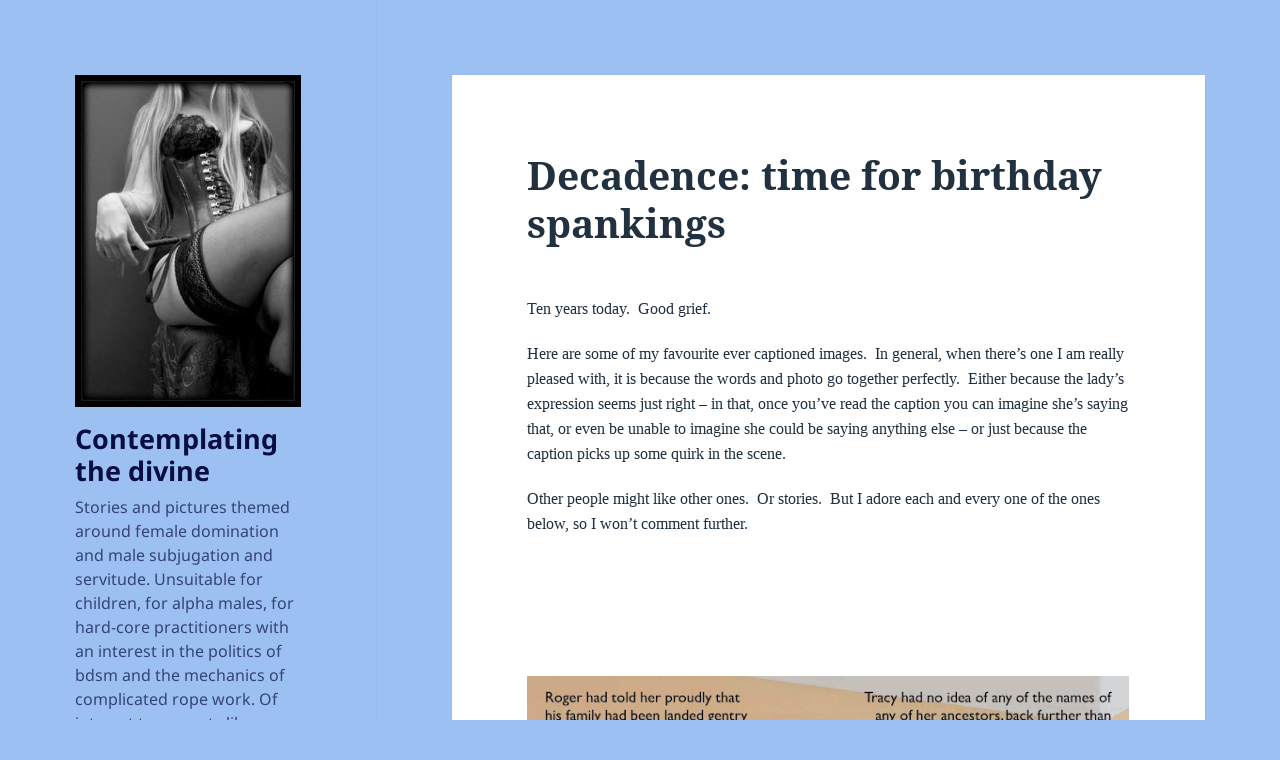

--- FILE ---
content_type: text/html; charset=UTF-8
request_url: https://contemplatingthedivine.com/2021/01/decadence-time-for-birthday-spankings/
body_size: 37882
content:
<!DOCTYPE html>
<html lang="en-GB" class="no-js">
<head>
	<meta charset="UTF-8">
	<meta name="viewport" content="width=device-width, initial-scale=1.0">
	<link rel="profile" href="https://gmpg.org/xfn/11">
	<link rel="pingback" href="https://contemplatingthedivine.com/xmlrpc.php">
	<script>(function(html){html.className = html.className.replace(/\bno-js\b/,'js')})(document.documentElement);</script>
<title>Decadence: time for birthday spankings &#8211; Contemplating the divine</title>
<meta name='robots' content='max-image-preview:large' />
	<style>img:is([sizes="auto" i], [sizes^="auto," i]) { contain-intrinsic-size: 3000px 1500px }</style>
	<link rel="alternate" type="application/rss+xml" title="Contemplating the divine &raquo; Feed" href="https://contemplatingthedivine.com/feed/" />
<link rel="alternate" type="application/rss+xml" title="Contemplating the divine &raquo; Comments Feed" href="https://contemplatingthedivine.com/comments/feed/" />
<link rel="alternate" type="application/rss+xml" title="Contemplating the divine &raquo; Decadence: time for birthday spankings Comments Feed" href="https://contemplatingthedivine.com/2021/01/decadence-time-for-birthday-spankings/feed/" />
<script>
window._wpemojiSettings = {"baseUrl":"https:\/\/s.w.org\/images\/core\/emoji\/16.0.1\/72x72\/","ext":".png","svgUrl":"https:\/\/s.w.org\/images\/core\/emoji\/16.0.1\/svg\/","svgExt":".svg","source":{"concatemoji":"https:\/\/contemplatingthedivine.com\/wp-includes\/js\/wp-emoji-release.min.js?ver=6.8.3"}};
/*! This file is auto-generated */
!function(s,n){var o,i,e;function c(e){try{var t={supportTests:e,timestamp:(new Date).valueOf()};sessionStorage.setItem(o,JSON.stringify(t))}catch(e){}}function p(e,t,n){e.clearRect(0,0,e.canvas.width,e.canvas.height),e.fillText(t,0,0);var t=new Uint32Array(e.getImageData(0,0,e.canvas.width,e.canvas.height).data),a=(e.clearRect(0,0,e.canvas.width,e.canvas.height),e.fillText(n,0,0),new Uint32Array(e.getImageData(0,0,e.canvas.width,e.canvas.height).data));return t.every(function(e,t){return e===a[t]})}function u(e,t){e.clearRect(0,0,e.canvas.width,e.canvas.height),e.fillText(t,0,0);for(var n=e.getImageData(16,16,1,1),a=0;a<n.data.length;a++)if(0!==n.data[a])return!1;return!0}function f(e,t,n,a){switch(t){case"flag":return n(e,"\ud83c\udff3\ufe0f\u200d\u26a7\ufe0f","\ud83c\udff3\ufe0f\u200b\u26a7\ufe0f")?!1:!n(e,"\ud83c\udde8\ud83c\uddf6","\ud83c\udde8\u200b\ud83c\uddf6")&&!n(e,"\ud83c\udff4\udb40\udc67\udb40\udc62\udb40\udc65\udb40\udc6e\udb40\udc67\udb40\udc7f","\ud83c\udff4\u200b\udb40\udc67\u200b\udb40\udc62\u200b\udb40\udc65\u200b\udb40\udc6e\u200b\udb40\udc67\u200b\udb40\udc7f");case"emoji":return!a(e,"\ud83e\udedf")}return!1}function g(e,t,n,a){var r="undefined"!=typeof WorkerGlobalScope&&self instanceof WorkerGlobalScope?new OffscreenCanvas(300,150):s.createElement("canvas"),o=r.getContext("2d",{willReadFrequently:!0}),i=(o.textBaseline="top",o.font="600 32px Arial",{});return e.forEach(function(e){i[e]=t(o,e,n,a)}),i}function t(e){var t=s.createElement("script");t.src=e,t.defer=!0,s.head.appendChild(t)}"undefined"!=typeof Promise&&(o="wpEmojiSettingsSupports",i=["flag","emoji"],n.supports={everything:!0,everythingExceptFlag:!0},e=new Promise(function(e){s.addEventListener("DOMContentLoaded",e,{once:!0})}),new Promise(function(t){var n=function(){try{var e=JSON.parse(sessionStorage.getItem(o));if("object"==typeof e&&"number"==typeof e.timestamp&&(new Date).valueOf()<e.timestamp+604800&&"object"==typeof e.supportTests)return e.supportTests}catch(e){}return null}();if(!n){if("undefined"!=typeof Worker&&"undefined"!=typeof OffscreenCanvas&&"undefined"!=typeof URL&&URL.createObjectURL&&"undefined"!=typeof Blob)try{var e="postMessage("+g.toString()+"("+[JSON.stringify(i),f.toString(),p.toString(),u.toString()].join(",")+"));",a=new Blob([e],{type:"text/javascript"}),r=new Worker(URL.createObjectURL(a),{name:"wpTestEmojiSupports"});return void(r.onmessage=function(e){c(n=e.data),r.terminate(),t(n)})}catch(e){}c(n=g(i,f,p,u))}t(n)}).then(function(e){for(var t in e)n.supports[t]=e[t],n.supports.everything=n.supports.everything&&n.supports[t],"flag"!==t&&(n.supports.everythingExceptFlag=n.supports.everythingExceptFlag&&n.supports[t]);n.supports.everythingExceptFlag=n.supports.everythingExceptFlag&&!n.supports.flag,n.DOMReady=!1,n.readyCallback=function(){n.DOMReady=!0}}).then(function(){return e}).then(function(){var e;n.supports.everything||(n.readyCallback(),(e=n.source||{}).concatemoji?t(e.concatemoji):e.wpemoji&&e.twemoji&&(t(e.twemoji),t(e.wpemoji)))}))}((window,document),window._wpemojiSettings);
</script>

<style id='wp-emoji-styles-inline-css'>

	img.wp-smiley, img.emoji {
		display: inline !important;
		border: none !important;
		box-shadow: none !important;
		height: 1em !important;
		width: 1em !important;
		margin: 0 0.07em !important;
		vertical-align: -0.1em !important;
		background: none !important;
		padding: 0 !important;
	}
</style>
<link rel='stylesheet' id='wp-block-library-css' href='https://contemplatingthedivine.com/wp-includes/css/dist/block-library/style.min.css?ver=6.8.3' media='all' />
<style id='wp-block-library-theme-inline-css'>
.wp-block-audio :where(figcaption){color:#555;font-size:13px;text-align:center}.is-dark-theme .wp-block-audio :where(figcaption){color:#ffffffa6}.wp-block-audio{margin:0 0 1em}.wp-block-code{border:1px solid #ccc;border-radius:4px;font-family:Menlo,Consolas,monaco,monospace;padding:.8em 1em}.wp-block-embed :where(figcaption){color:#555;font-size:13px;text-align:center}.is-dark-theme .wp-block-embed :where(figcaption){color:#ffffffa6}.wp-block-embed{margin:0 0 1em}.blocks-gallery-caption{color:#555;font-size:13px;text-align:center}.is-dark-theme .blocks-gallery-caption{color:#ffffffa6}:root :where(.wp-block-image figcaption){color:#555;font-size:13px;text-align:center}.is-dark-theme :root :where(.wp-block-image figcaption){color:#ffffffa6}.wp-block-image{margin:0 0 1em}.wp-block-pullquote{border-bottom:4px solid;border-top:4px solid;color:currentColor;margin-bottom:1.75em}.wp-block-pullquote cite,.wp-block-pullquote footer,.wp-block-pullquote__citation{color:currentColor;font-size:.8125em;font-style:normal;text-transform:uppercase}.wp-block-quote{border-left:.25em solid;margin:0 0 1.75em;padding-left:1em}.wp-block-quote cite,.wp-block-quote footer{color:currentColor;font-size:.8125em;font-style:normal;position:relative}.wp-block-quote:where(.has-text-align-right){border-left:none;border-right:.25em solid;padding-left:0;padding-right:1em}.wp-block-quote:where(.has-text-align-center){border:none;padding-left:0}.wp-block-quote.is-large,.wp-block-quote.is-style-large,.wp-block-quote:where(.is-style-plain){border:none}.wp-block-search .wp-block-search__label{font-weight:700}.wp-block-search__button{border:1px solid #ccc;padding:.375em .625em}:where(.wp-block-group.has-background){padding:1.25em 2.375em}.wp-block-separator.has-css-opacity{opacity:.4}.wp-block-separator{border:none;border-bottom:2px solid;margin-left:auto;margin-right:auto}.wp-block-separator.has-alpha-channel-opacity{opacity:1}.wp-block-separator:not(.is-style-wide):not(.is-style-dots){width:100px}.wp-block-separator.has-background:not(.is-style-dots){border-bottom:none;height:1px}.wp-block-separator.has-background:not(.is-style-wide):not(.is-style-dots){height:2px}.wp-block-table{margin:0 0 1em}.wp-block-table td,.wp-block-table th{word-break:normal}.wp-block-table :where(figcaption){color:#555;font-size:13px;text-align:center}.is-dark-theme .wp-block-table :where(figcaption){color:#ffffffa6}.wp-block-video :where(figcaption){color:#555;font-size:13px;text-align:center}.is-dark-theme .wp-block-video :where(figcaption){color:#ffffffa6}.wp-block-video{margin:0 0 1em}:root :where(.wp-block-template-part.has-background){margin-bottom:0;margin-top:0;padding:1.25em 2.375em}
</style>
<style id='classic-theme-styles-inline-css'>
/*! This file is auto-generated */
.wp-block-button__link{color:#fff;background-color:#32373c;border-radius:9999px;box-shadow:none;text-decoration:none;padding:calc(.667em + 2px) calc(1.333em + 2px);font-size:1.125em}.wp-block-file__button{background:#32373c;color:#fff;text-decoration:none}
</style>
<style id='global-styles-inline-css'>
:root{--wp--preset--aspect-ratio--square: 1;--wp--preset--aspect-ratio--4-3: 4/3;--wp--preset--aspect-ratio--3-4: 3/4;--wp--preset--aspect-ratio--3-2: 3/2;--wp--preset--aspect-ratio--2-3: 2/3;--wp--preset--aspect-ratio--16-9: 16/9;--wp--preset--aspect-ratio--9-16: 9/16;--wp--preset--color--black: #000000;--wp--preset--color--cyan-bluish-gray: #abb8c3;--wp--preset--color--white: #fff;--wp--preset--color--pale-pink: #f78da7;--wp--preset--color--vivid-red: #cf2e2e;--wp--preset--color--luminous-vivid-orange: #ff6900;--wp--preset--color--luminous-vivid-amber: #fcb900;--wp--preset--color--light-green-cyan: #7bdcb5;--wp--preset--color--vivid-green-cyan: #00d084;--wp--preset--color--pale-cyan-blue: #8ed1fc;--wp--preset--color--vivid-cyan-blue: #0693e3;--wp--preset--color--vivid-purple: #9b51e0;--wp--preset--color--dark-gray: #111;--wp--preset--color--light-gray: #f1f1f1;--wp--preset--color--yellow: #f4ca16;--wp--preset--color--dark-brown: #352712;--wp--preset--color--medium-pink: #e53b51;--wp--preset--color--light-pink: #ffe5d1;--wp--preset--color--dark-purple: #2e2256;--wp--preset--color--purple: #674970;--wp--preset--color--blue-gray: #22313f;--wp--preset--color--bright-blue: #55c3dc;--wp--preset--color--light-blue: #e9f2f9;--wp--preset--gradient--vivid-cyan-blue-to-vivid-purple: linear-gradient(135deg,rgba(6,147,227,1) 0%,rgb(155,81,224) 100%);--wp--preset--gradient--light-green-cyan-to-vivid-green-cyan: linear-gradient(135deg,rgb(122,220,180) 0%,rgb(0,208,130) 100%);--wp--preset--gradient--luminous-vivid-amber-to-luminous-vivid-orange: linear-gradient(135deg,rgba(252,185,0,1) 0%,rgba(255,105,0,1) 100%);--wp--preset--gradient--luminous-vivid-orange-to-vivid-red: linear-gradient(135deg,rgba(255,105,0,1) 0%,rgb(207,46,46) 100%);--wp--preset--gradient--very-light-gray-to-cyan-bluish-gray: linear-gradient(135deg,rgb(238,238,238) 0%,rgb(169,184,195) 100%);--wp--preset--gradient--cool-to-warm-spectrum: linear-gradient(135deg,rgb(74,234,220) 0%,rgb(151,120,209) 20%,rgb(207,42,186) 40%,rgb(238,44,130) 60%,rgb(251,105,98) 80%,rgb(254,248,76) 100%);--wp--preset--gradient--blush-light-purple: linear-gradient(135deg,rgb(255,206,236) 0%,rgb(152,150,240) 100%);--wp--preset--gradient--blush-bordeaux: linear-gradient(135deg,rgb(254,205,165) 0%,rgb(254,45,45) 50%,rgb(107,0,62) 100%);--wp--preset--gradient--luminous-dusk: linear-gradient(135deg,rgb(255,203,112) 0%,rgb(199,81,192) 50%,rgb(65,88,208) 100%);--wp--preset--gradient--pale-ocean: linear-gradient(135deg,rgb(255,245,203) 0%,rgb(182,227,212) 50%,rgb(51,167,181) 100%);--wp--preset--gradient--electric-grass: linear-gradient(135deg,rgb(202,248,128) 0%,rgb(113,206,126) 100%);--wp--preset--gradient--midnight: linear-gradient(135deg,rgb(2,3,129) 0%,rgb(40,116,252) 100%);--wp--preset--gradient--dark-gray-gradient-gradient: linear-gradient(90deg, rgba(17,17,17,1) 0%, rgba(42,42,42,1) 100%);--wp--preset--gradient--light-gray-gradient: linear-gradient(90deg, rgba(241,241,241,1) 0%, rgba(215,215,215,1) 100%);--wp--preset--gradient--white-gradient: linear-gradient(90deg, rgba(255,255,255,1) 0%, rgba(230,230,230,1) 100%);--wp--preset--gradient--yellow-gradient: linear-gradient(90deg, rgba(244,202,22,1) 0%, rgba(205,168,10,1) 100%);--wp--preset--gradient--dark-brown-gradient: linear-gradient(90deg, rgba(53,39,18,1) 0%, rgba(91,67,31,1) 100%);--wp--preset--gradient--medium-pink-gradient: linear-gradient(90deg, rgba(229,59,81,1) 0%, rgba(209,28,51,1) 100%);--wp--preset--gradient--light-pink-gradient: linear-gradient(90deg, rgba(255,229,209,1) 0%, rgba(255,200,158,1) 100%);--wp--preset--gradient--dark-purple-gradient: linear-gradient(90deg, rgba(46,34,86,1) 0%, rgba(66,48,123,1) 100%);--wp--preset--gradient--purple-gradient: linear-gradient(90deg, rgba(103,73,112,1) 0%, rgba(131,93,143,1) 100%);--wp--preset--gradient--blue-gray-gradient: linear-gradient(90deg, rgba(34,49,63,1) 0%, rgba(52,75,96,1) 100%);--wp--preset--gradient--bright-blue-gradient: linear-gradient(90deg, rgba(85,195,220,1) 0%, rgba(43,180,211,1) 100%);--wp--preset--gradient--light-blue-gradient: linear-gradient(90deg, rgba(233,242,249,1) 0%, rgba(193,218,238,1) 100%);--wp--preset--font-size--small: 13px;--wp--preset--font-size--medium: 20px;--wp--preset--font-size--large: 36px;--wp--preset--font-size--x-large: 42px;--wp--preset--spacing--20: 0.44rem;--wp--preset--spacing--30: 0.67rem;--wp--preset--spacing--40: 1rem;--wp--preset--spacing--50: 1.5rem;--wp--preset--spacing--60: 2.25rem;--wp--preset--spacing--70: 3.38rem;--wp--preset--spacing--80: 5.06rem;--wp--preset--shadow--natural: 6px 6px 9px rgba(0, 0, 0, 0.2);--wp--preset--shadow--deep: 12px 12px 50px rgba(0, 0, 0, 0.4);--wp--preset--shadow--sharp: 6px 6px 0px rgba(0, 0, 0, 0.2);--wp--preset--shadow--outlined: 6px 6px 0px -3px rgba(255, 255, 255, 1), 6px 6px rgba(0, 0, 0, 1);--wp--preset--shadow--crisp: 6px 6px 0px rgba(0, 0, 0, 1);}:where(.is-layout-flex){gap: 0.5em;}:where(.is-layout-grid){gap: 0.5em;}body .is-layout-flex{display: flex;}.is-layout-flex{flex-wrap: wrap;align-items: center;}.is-layout-flex > :is(*, div){margin: 0;}body .is-layout-grid{display: grid;}.is-layout-grid > :is(*, div){margin: 0;}:where(.wp-block-columns.is-layout-flex){gap: 2em;}:where(.wp-block-columns.is-layout-grid){gap: 2em;}:where(.wp-block-post-template.is-layout-flex){gap: 1.25em;}:where(.wp-block-post-template.is-layout-grid){gap: 1.25em;}.has-black-color{color: var(--wp--preset--color--black) !important;}.has-cyan-bluish-gray-color{color: var(--wp--preset--color--cyan-bluish-gray) !important;}.has-white-color{color: var(--wp--preset--color--white) !important;}.has-pale-pink-color{color: var(--wp--preset--color--pale-pink) !important;}.has-vivid-red-color{color: var(--wp--preset--color--vivid-red) !important;}.has-luminous-vivid-orange-color{color: var(--wp--preset--color--luminous-vivid-orange) !important;}.has-luminous-vivid-amber-color{color: var(--wp--preset--color--luminous-vivid-amber) !important;}.has-light-green-cyan-color{color: var(--wp--preset--color--light-green-cyan) !important;}.has-vivid-green-cyan-color{color: var(--wp--preset--color--vivid-green-cyan) !important;}.has-pale-cyan-blue-color{color: var(--wp--preset--color--pale-cyan-blue) !important;}.has-vivid-cyan-blue-color{color: var(--wp--preset--color--vivid-cyan-blue) !important;}.has-vivid-purple-color{color: var(--wp--preset--color--vivid-purple) !important;}.has-black-background-color{background-color: var(--wp--preset--color--black) !important;}.has-cyan-bluish-gray-background-color{background-color: var(--wp--preset--color--cyan-bluish-gray) !important;}.has-white-background-color{background-color: var(--wp--preset--color--white) !important;}.has-pale-pink-background-color{background-color: var(--wp--preset--color--pale-pink) !important;}.has-vivid-red-background-color{background-color: var(--wp--preset--color--vivid-red) !important;}.has-luminous-vivid-orange-background-color{background-color: var(--wp--preset--color--luminous-vivid-orange) !important;}.has-luminous-vivid-amber-background-color{background-color: var(--wp--preset--color--luminous-vivid-amber) !important;}.has-light-green-cyan-background-color{background-color: var(--wp--preset--color--light-green-cyan) !important;}.has-vivid-green-cyan-background-color{background-color: var(--wp--preset--color--vivid-green-cyan) !important;}.has-pale-cyan-blue-background-color{background-color: var(--wp--preset--color--pale-cyan-blue) !important;}.has-vivid-cyan-blue-background-color{background-color: var(--wp--preset--color--vivid-cyan-blue) !important;}.has-vivid-purple-background-color{background-color: var(--wp--preset--color--vivid-purple) !important;}.has-black-border-color{border-color: var(--wp--preset--color--black) !important;}.has-cyan-bluish-gray-border-color{border-color: var(--wp--preset--color--cyan-bluish-gray) !important;}.has-white-border-color{border-color: var(--wp--preset--color--white) !important;}.has-pale-pink-border-color{border-color: var(--wp--preset--color--pale-pink) !important;}.has-vivid-red-border-color{border-color: var(--wp--preset--color--vivid-red) !important;}.has-luminous-vivid-orange-border-color{border-color: var(--wp--preset--color--luminous-vivid-orange) !important;}.has-luminous-vivid-amber-border-color{border-color: var(--wp--preset--color--luminous-vivid-amber) !important;}.has-light-green-cyan-border-color{border-color: var(--wp--preset--color--light-green-cyan) !important;}.has-vivid-green-cyan-border-color{border-color: var(--wp--preset--color--vivid-green-cyan) !important;}.has-pale-cyan-blue-border-color{border-color: var(--wp--preset--color--pale-cyan-blue) !important;}.has-vivid-cyan-blue-border-color{border-color: var(--wp--preset--color--vivid-cyan-blue) !important;}.has-vivid-purple-border-color{border-color: var(--wp--preset--color--vivid-purple) !important;}.has-vivid-cyan-blue-to-vivid-purple-gradient-background{background: var(--wp--preset--gradient--vivid-cyan-blue-to-vivid-purple) !important;}.has-light-green-cyan-to-vivid-green-cyan-gradient-background{background: var(--wp--preset--gradient--light-green-cyan-to-vivid-green-cyan) !important;}.has-luminous-vivid-amber-to-luminous-vivid-orange-gradient-background{background: var(--wp--preset--gradient--luminous-vivid-amber-to-luminous-vivid-orange) !important;}.has-luminous-vivid-orange-to-vivid-red-gradient-background{background: var(--wp--preset--gradient--luminous-vivid-orange-to-vivid-red) !important;}.has-very-light-gray-to-cyan-bluish-gray-gradient-background{background: var(--wp--preset--gradient--very-light-gray-to-cyan-bluish-gray) !important;}.has-cool-to-warm-spectrum-gradient-background{background: var(--wp--preset--gradient--cool-to-warm-spectrum) !important;}.has-blush-light-purple-gradient-background{background: var(--wp--preset--gradient--blush-light-purple) !important;}.has-blush-bordeaux-gradient-background{background: var(--wp--preset--gradient--blush-bordeaux) !important;}.has-luminous-dusk-gradient-background{background: var(--wp--preset--gradient--luminous-dusk) !important;}.has-pale-ocean-gradient-background{background: var(--wp--preset--gradient--pale-ocean) !important;}.has-electric-grass-gradient-background{background: var(--wp--preset--gradient--electric-grass) !important;}.has-midnight-gradient-background{background: var(--wp--preset--gradient--midnight) !important;}.has-small-font-size{font-size: var(--wp--preset--font-size--small) !important;}.has-medium-font-size{font-size: var(--wp--preset--font-size--medium) !important;}.has-large-font-size{font-size: var(--wp--preset--font-size--large) !important;}.has-x-large-font-size{font-size: var(--wp--preset--font-size--x-large) !important;}
:where(.wp-block-post-template.is-layout-flex){gap: 1.25em;}:where(.wp-block-post-template.is-layout-grid){gap: 1.25em;}
:where(.wp-block-columns.is-layout-flex){gap: 2em;}:where(.wp-block-columns.is-layout-grid){gap: 2em;}
:root :where(.wp-block-pullquote){font-size: 1.5em;line-height: 1.6;}
</style>
<link rel='stylesheet' id='twentyfifteen-fonts-css' href='https://contemplatingthedivine.com/wp-content/themes/twentyfifteen/assets/fonts/noto-sans-plus-noto-serif-plus-inconsolata.css?ver=20230328' media='all' />
<link rel='stylesheet' id='genericons-css' href='https://contemplatingthedivine.com/wp-content/themes/twentyfifteen/genericons/genericons.css?ver=20201026' media='all' />
<link rel='stylesheet' id='twentyfifteen-style-css' href='https://contemplatingthedivine.com/wp-content/themes/twentyfifteen/style.css?ver=20250415' media='all' />
<style id='twentyfifteen-style-inline-css'>
	/* Color Scheme */

	/* Background Color */
	body {
		background-color: #e9f2f9;
	}

	/* Sidebar Background Color */
	body:before,
	.site-header {
		background-color: #55c3dc;
	}

	/* Box Background Color */
	.post-navigation,
	.pagination,
	.secondary,
	.site-footer,
	.hentry,
	.page-header,
	.page-content,
	.comments-area,
	.widecolumn {
		background-color: #ffffff;
	}

	/* Box Background Color */
	button,
	input[type="button"],
	input[type="reset"],
	input[type="submit"],
	.pagination .prev,
	.pagination .next,
	.widget_calendar tbody a,
	.widget_calendar tbody a:hover,
	.widget_calendar tbody a:focus,
	.page-links a,
	.page-links a:hover,
	.page-links a:focus,
	.sticky-post {
		color: #ffffff;
	}

	/* Main Text Color */
	button,
	input[type="button"],
	input[type="reset"],
	input[type="submit"],
	.pagination .prev,
	.pagination .next,
	.widget_calendar tbody a,
	.page-links a,
	.sticky-post {
		background-color: #22313f;
	}

	/* Main Text Color */
	body,
	blockquote cite,
	blockquote small,
	a,
	.dropdown-toggle:after,
	.image-navigation a:hover,
	.image-navigation a:focus,
	.comment-navigation a:hover,
	.comment-navigation a:focus,
	.widget-title,
	.entry-footer a:hover,
	.entry-footer a:focus,
	.comment-metadata a:hover,
	.comment-metadata a:focus,
	.pingback .edit-link a:hover,
	.pingback .edit-link a:focus,
	.comment-list .reply a:hover,
	.comment-list .reply a:focus,
	.site-info a:hover,
	.site-info a:focus {
		color: #22313f;
	}

	/* Main Text Color */
	.entry-content a,
	.entry-summary a,
	.page-content a,
	.comment-content a,
	.pingback .comment-body > a,
	.author-description a,
	.taxonomy-description a,
	.textwidget a,
	.entry-footer a:hover,
	.comment-metadata a:hover,
	.pingback .edit-link a:hover,
	.comment-list .reply a:hover,
	.site-info a:hover {
		border-color: #22313f;
	}

	/* Secondary Text Color */
	button:hover,
	button:focus,
	input[type="button"]:hover,
	input[type="button"]:focus,
	input[type="reset"]:hover,
	input[type="reset"]:focus,
	input[type="submit"]:hover,
	input[type="submit"]:focus,
	.pagination .prev:hover,
	.pagination .prev:focus,
	.pagination .next:hover,
	.pagination .next:focus,
	.widget_calendar tbody a:hover,
	.widget_calendar tbody a:focus,
	.page-links a:hover,
	.page-links a:focus {
		background-color: rgba( 34, 49, 63, 0.7);
	}

	/* Secondary Text Color */
	blockquote,
	a:hover,
	a:focus,
	.main-navigation .menu-item-description,
	.post-navigation .meta-nav,
	.post-navigation a:hover .post-title,
	.post-navigation a:focus .post-title,
	.image-navigation,
	.image-navigation a,
	.comment-navigation,
	.comment-navigation a,
	.widget,
	.author-heading,
	.entry-footer,
	.entry-footer a,
	.taxonomy-description,
	.page-links > .page-links-title,
	.entry-caption,
	.comment-author,
	.comment-metadata,
	.comment-metadata a,
	.pingback .edit-link,
	.pingback .edit-link a,
	.post-password-form label,
	.comment-form label,
	.comment-notes,
	.comment-awaiting-moderation,
	.logged-in-as,
	.form-allowed-tags,
	.no-comments,
	.site-info,
	.site-info a,
	.wp-caption-text,
	.gallery-caption,
	.comment-list .reply a,
	.widecolumn label,
	.widecolumn .mu_register label {
		color: rgba( 34, 49, 63, 0.7);
	}

	/* Secondary Text Color */
	blockquote,
	.logged-in-as a:hover,
	.comment-author a:hover {
		border-color: rgba( 34, 49, 63, 0.7);
	}

	/* Border Color */
	hr,
	.dropdown-toggle:hover,
	.dropdown-toggle:focus {
		background-color: rgba( 34, 49, 63, 0.1);
	}

	/* Border Color */
	pre,
	abbr[title],
	table,
	th,
	td,
	input,
	textarea,
	.main-navigation ul,
	.main-navigation li,
	.post-navigation,
	.post-navigation div + div,
	.pagination,
	.comment-navigation,
	.widget li,
	.widget_categories .children,
	.widget_nav_menu .sub-menu,
	.widget_pages .children,
	.site-header,
	.site-footer,
	.hentry + .hentry,
	.author-info,
	.entry-content .page-links a,
	.page-links > span,
	.page-header,
	.comments-area,
	.comment-list + .comment-respond,
	.comment-list article,
	.comment-list .pingback,
	.comment-list .trackback,
	.comment-list .reply a,
	.no-comments {
		border-color: rgba( 34, 49, 63, 0.1);
	}

	/* Border Focus Color */
	a:focus,
	button:focus,
	input:focus {
		outline-color: rgba( 34, 49, 63, 0.3);
	}

	input:focus,
	textarea:focus {
		border-color: rgba( 34, 49, 63, 0.3);
	}

	/* Sidebar Link Color */
	.secondary-toggle:before {
		color: #ffffff;
	}

	.site-title a,
	.site-description {
		color: #ffffff;
	}

	/* Sidebar Text Color */
	.site-title a:hover,
	.site-title a:focus {
		color: rgba( 255, 255, 255, 0.7);
	}

	/* Sidebar Border Color */
	.secondary-toggle {
		border-color: rgba( 255, 255, 255, 0.1);
	}

	/* Sidebar Border Focus Color */
	.secondary-toggle:hover,
	.secondary-toggle:focus {
		border-color: rgba( 255, 255, 255, 0.3);
	}

	.site-title a {
		outline-color: rgba( 255, 255, 255, 0.3);
	}

	/* Meta Background Color */
	.entry-footer {
		background-color: #f1f1f1;
	}

	@media screen and (min-width: 38.75em) {
		/* Main Text Color */
		.page-header {
			border-color: #22313f;
		}
	}

	@media screen and (min-width: 59.6875em) {
		/* Make sure its transparent on desktop */
		.site-header,
		.secondary {
			background-color: transparent;
		}

		/* Sidebar Background Color */
		.widget button,
		.widget input[type="button"],
		.widget input[type="reset"],
		.widget input[type="submit"],
		.widget_calendar tbody a,
		.widget_calendar tbody a:hover,
		.widget_calendar tbody a:focus {
			color: #55c3dc;
		}

		/* Sidebar Link Color */
		.secondary a,
		.dropdown-toggle:after,
		.widget-title,
		.widget blockquote cite,
		.widget blockquote small {
			color: #ffffff;
		}

		.widget button,
		.widget input[type="button"],
		.widget input[type="reset"],
		.widget input[type="submit"],
		.widget_calendar tbody a {
			background-color: #ffffff;
		}

		.textwidget a {
			border-color: #ffffff;
		}

		/* Sidebar Text Color */
		.secondary a:hover,
		.secondary a:focus,
		.main-navigation .menu-item-description,
		.widget,
		.widget blockquote,
		.widget .wp-caption-text,
		.widget .gallery-caption {
			color: rgba( 255, 255, 255, 0.7);
		}

		.widget button:hover,
		.widget button:focus,
		.widget input[type="button"]:hover,
		.widget input[type="button"]:focus,
		.widget input[type="reset"]:hover,
		.widget input[type="reset"]:focus,
		.widget input[type="submit"]:hover,
		.widget input[type="submit"]:focus,
		.widget_calendar tbody a:hover,
		.widget_calendar tbody a:focus {
			background-color: rgba( 255, 255, 255, 0.7);
		}

		.widget blockquote {
			border-color: rgba( 255, 255, 255, 0.7);
		}

		/* Sidebar Border Color */
		.main-navigation ul,
		.main-navigation li,
		.widget input,
		.widget textarea,
		.widget table,
		.widget th,
		.widget td,
		.widget pre,
		.widget li,
		.widget_categories .children,
		.widget_nav_menu .sub-menu,
		.widget_pages .children,
		.widget abbr[title] {
			border-color: rgba( 255, 255, 255, 0.1);
		}

		.dropdown-toggle:hover,
		.dropdown-toggle:focus,
		.widget hr {
			background-color: rgba( 255, 255, 255, 0.1);
		}

		.widget input:focus,
		.widget textarea:focus {
			border-color: rgba( 255, 255, 255, 0.3);
		}

		.sidebar a:focus,
		.dropdown-toggle:focus {
			outline-color: rgba( 255, 255, 255, 0.3);
		}
	}

		/* Custom Header Background Color */
		body:before,
		.site-header {
			background-color: #9dc0f2;
		}

		@media screen and (min-width: 59.6875em) {
			.site-header,
			.secondary {
				background-color: transparent;
			}

			.widget button,
			.widget input[type="button"],
			.widget input[type="reset"],
			.widget input[type="submit"],
			.widget_calendar tbody a,
			.widget_calendar tbody a:hover,
			.widget_calendar tbody a:focus {
				color: #9dc0f2;
			}
		}
	

		/* Custom Sidebar Text Color */
		.site-title a,
		.site-description,
		.secondary-toggle:before {
			color: #090e42;
		}

		.site-title a:hover,
		.site-title a:focus {
			color: rgba( 9, 14, 66, 0.7);
		}

		.secondary-toggle {
			border-color: rgba( 9, 14, 66, 0.1);
		}

		.secondary-toggle:hover,
		.secondary-toggle:focus {
			border-color: rgba( 9, 14, 66, 0.3);
		}

		.site-title a {
			outline-color: rgba( 9, 14, 66, 0.3);
		}

		@media screen and (min-width: 59.6875em) {
			.secondary a,
			.dropdown-toggle:after,
			.widget-title,
			.widget blockquote cite,
			.widget blockquote small {
				color: #090e42;
			}

			.widget button,
			.widget input[type="button"],
			.widget input[type="reset"],
			.widget input[type="submit"],
			.widget_calendar tbody a {
				background-color: #090e42;
			}

			.textwidget a {
				border-color: #090e42;
			}

			.secondary a:hover,
			.secondary a:focus,
			.main-navigation .menu-item-description,
			.widget,
			.widget blockquote,
			.widget .wp-caption-text,
			.widget .gallery-caption {
				color: rgba( 9, 14, 66, 0.7);
			}

			.widget button:hover,
			.widget button:focus,
			.widget input[type="button"]:hover,
			.widget input[type="button"]:focus,
			.widget input[type="reset"]:hover,
			.widget input[type="reset"]:focus,
			.widget input[type="submit"]:hover,
			.widget input[type="submit"]:focus,
			.widget_calendar tbody a:hover,
			.widget_calendar tbody a:focus {
				background-color: rgba( 9, 14, 66, 0.7);
			}

			.widget blockquote {
				border-color: rgba( 9, 14, 66, 0.7);
			}

			.main-navigation ul,
			.main-navigation li,
			.secondary-toggle,
			.widget input,
			.widget textarea,
			.widget table,
			.widget th,
			.widget td,
			.widget pre,
			.widget li,
			.widget_categories .children,
			.widget_nav_menu .sub-menu,
			.widget_pages .children,
			.widget abbr[title] {
				border-color: rgba( 9, 14, 66, 0.1);
			}

			.dropdown-toggle:hover,
			.dropdown-toggle:focus,
			.widget hr {
				background-color: rgba( 9, 14, 66, 0.1);
			}

			.widget input:focus,
			.widget textarea:focus {
				border-color: rgba( 9, 14, 66, 0.3);
			}

			.sidebar a:focus,
			.dropdown-toggle:focus {
				outline-color: rgba( 9, 14, 66, 0.3);
			}
		}
	
</style>
<link rel='stylesheet' id='twentyfifteen-block-style-css' href='https://contemplatingthedivine.com/wp-content/themes/twentyfifteen/css/blocks.css?ver=20240715' media='all' />
<script src="https://contemplatingthedivine.com/wp-includes/js/jquery/jquery.min.js?ver=3.7.1" id="jquery-core-js"></script>
<script src="https://contemplatingthedivine.com/wp-includes/js/jquery/jquery-migrate.min.js?ver=3.4.1" id="jquery-migrate-js"></script>
<script id="twentyfifteen-script-js-extra">
var screenReaderText = {"expand":"<span class=\"screen-reader-text\">expand child menu<\/span>","collapse":"<span class=\"screen-reader-text\">collapse child menu<\/span>"};
</script>
<script src="https://contemplatingthedivine.com/wp-content/themes/twentyfifteen/js/functions.js?ver=20250303" id="twentyfifteen-script-js" defer data-wp-strategy="defer"></script>
<link rel="https://api.w.org/" href="https://contemplatingthedivine.com/wp-json/" /><link rel="alternate" title="JSON" type="application/json" href="https://contemplatingthedivine.com/wp-json/wp/v2/posts/7449" /><link rel="EditURI" type="application/rsd+xml" title="RSD" href="https://contemplatingthedivine.com/xmlrpc.php?rsd" />
<meta name="generator" content="WordPress 6.8.3" />
<link rel="canonical" href="https://contemplatingthedivine.com/2021/01/decadence-time-for-birthday-spankings/" />
<link rel='shortlink' href='https://contemplatingthedivine.com/?p=7449' />
<link rel="alternate" title="oEmbed (JSON)" type="application/json+oembed" href="https://contemplatingthedivine.com/wp-json/oembed/1.0/embed?url=https%3A%2F%2Fcontemplatingthedivine.com%2F2021%2F01%2Fdecadence-time-for-birthday-spankings%2F" />
<link rel="alternate" title="oEmbed (XML)" type="text/xml+oembed" href="https://contemplatingthedivine.com/wp-json/oembed/1.0/embed?url=https%3A%2F%2Fcontemplatingthedivine.com%2F2021%2F01%2Fdecadence-time-for-birthday-spankings%2F&#038;format=xml" />
	<link rel="preconnect" href="https://fonts.googleapis.com">
	<link rel="preconnect" href="https://fonts.gstatic.com">
	<style id="custom-background-css">
body.custom-background { background-color: #9dc0f2; }
</style>
			<style>
		.pageviews-wrapper { height: 16px; line-height: 16px; font-size: 11px; clear: both; }
		.pageviews-wrapper svg { width: 16px; height: 16px; fill: #aaa; float: left; margin-right: 2px; }
		.pageviews-wrapper span { float: left; }
		</style>
		<link rel="icon" href="https://contemplatingthedivine.com/wp-content/uploads/2023/05/Icon-4.png" sizes="32x32" />
<link rel="icon" href="https://contemplatingthedivine.com/wp-content/uploads/2023/05/Icon-4.png" sizes="192x192" />
<link rel="apple-touch-icon" href="https://contemplatingthedivine.com/wp-content/uploads/2023/05/Icon-4.png" />
<meta name="msapplication-TileImage" content="https://contemplatingthedivine.com/wp-content/uploads/2023/05/Icon-4.png" />
		<style id="wp-custom-css">
			.featured-content {background: #9dc0f2;}
		</style>
			<style id="egf-frontend-styles" type="text/css">
		p {line-height: 1.3;margin-bottom: 20px;} h1 {} h2 {} h3 {} h4 {} h5 {} h6 {} 	</style>
	</head>

<body class="wp-singular post-template-default single single-post postid-7449 single-format-standard custom-background wp-custom-logo wp-embed-responsive wp-theme-twentyfifteen">
<div id="page" class="hfeed site">
	<a class="skip-link screen-reader-text" href="#content">
		Skip to content	</a>

	<div id="sidebar" class="sidebar">
		<header id="masthead" class="site-header">
			<div class="site-branding">
				<a href="https://contemplatingthedivine.com/" class="custom-logo-link" rel="home"><img width="374" height="550" src="https://contemplatingthedivine.com/wp-content/uploads/2023/05/cropped-miss2-1.jpg" class="custom-logo" alt="Contemplating the divine" decoding="async" fetchpriority="high" srcset="https://contemplatingthedivine.com/wp-content/uploads/2023/05/cropped-miss2-1.jpg 374w, https://contemplatingthedivine.com/wp-content/uploads/2023/05/cropped-miss2-1-204x300.jpg 204w" sizes="(max-width: 374px) 100vw, 374px" /></a>						<p class="site-title"><a href="https://contemplatingthedivine.com/" rel="home" >Contemplating the divine</a></p>
												<p class="site-description">Stories and pictures themed around female domination and male subjugation and servitude. Unsuitable for children, for alpha males, for hard-core practitioners with an interest in the politics of bdsm and the mechanics of complicated rope work. Of interest to perverts like me, basically.</p>
										<button class="secondary-toggle">Menu and widgets</button>
			</div><!-- .site-branding -->
		</header><!-- .site-header -->

			<div id="secondary" class="secondary">

		
		
					<div id="widget-area" class="widget-area" role="complementary">
				<aside id="block-23" class="widget widget_block widget_text">
<p>This blog was transferred across from Blogger in June 2023. I am afraid that most internal links (for example from story part to previous ones in the series) will point back to the old blog. Everything is here, though, so you can find those earlier posts using categories and search, I hope. Formatting of older posts might be a bit dodgy too, but I'll work on that.</p>
</aside><aside id="block-2" class="widget widget_block widget_search"><form role="search" method="get" action="https://contemplatingthedivine.com/" class="wp-block-search__button-outside wp-block-search__text-button wp-block-search"    ><label class="wp-block-search__label" for="wp-block-search__input-1" >Search</label><div class="wp-block-search__inside-wrapper " ><input class="wp-block-search__input" id="wp-block-search__input-1" placeholder="" value="" type="search" name="s" required /><button aria-label="Search" class="wp-block-search__button wp-element-button" type="submit" >Search</button></div></form></aside><aside id="block-17" class="widget widget_block widget_text">
<p></p>
</aside><aside id="block-18" class="widget widget_block widget_text">
<p><a href="https://contemplatingthedivine.com/feed">Follow my RSS feed.</a></p>
</aside><aside id="block-4" class="widget widget_block">
<div class="wp-block-group"><div class="wp-block-group__inner-container is-layout-flow wp-block-group-is-layout-flow">
<h2 class="wp-block-heading">Recent Comments</h2>


<ol class="wp-block-latest-comments"><li class="wp-block-latest-comments__comment"><article><footer class="wp-block-latest-comments__comment-meta"><span class="wp-block-latest-comments__comment-author">Poet / Pervert</span> on <a class="wp-block-latest-comments__comment-link" href="https://contemplatingthedivine.com/2026/01/its-just-one-damn-thing-after-another/#comment-23233">It&#8217;s just one damn&#8217; thing after another</a></footer></article></li><li class="wp-block-latest-comments__comment"><article><footer class="wp-block-latest-comments__comment-meta"><a class="wp-block-latest-comments__comment-author" href="https://www.deviantart.com/sush0001">sush</a> on <a class="wp-block-latest-comments__comment-link" href="https://contemplatingthedivine.com/2026/01/the-nature-of-a-woman-hides-more-dangers-than-you-think/#comment-23232">The nature of a woman hides more dangers than you think</a></footer></article></li><li class="wp-block-latest-comments__comment"><article><footer class="wp-block-latest-comments__comment-meta"><a class="wp-block-latest-comments__comment-author" href="http://contemplatingthedivine.com">Servitor</a> on <a class="wp-block-latest-comments__comment-link" href="https://contemplatingthedivine.com/2026/01/the-nature-of-a-woman-hides-more-dangers-than-you-think/#comment-23231">The nature of a woman hides more dangers than you think</a></footer></article></li><li class="wp-block-latest-comments__comment"><article><footer class="wp-block-latest-comments__comment-meta"><span class="wp-block-latest-comments__comment-author">Poet / Pervert</span> on <a class="wp-block-latest-comments__comment-link" href="https://contemplatingthedivine.com/2026/01/the-nature-of-a-woman-hides-more-dangers-than-you-think/#comment-23230">The nature of a woman hides more dangers than you think</a></footer></article></li><li class="wp-block-latest-comments__comment"><article><footer class="wp-block-latest-comments__comment-meta"><a class="wp-block-latest-comments__comment-author" href="http://contemplatingthedivine.com">Servitor</a> on <a class="wp-block-latest-comments__comment-link" href="https://contemplatingthedivine.com/2026/01/hot-and-oppressive/#comment-23228">Hot and oppressive</a></footer></article></li></ol></div></div>
</aside><aside id="block-5" class="widget widget_block">
<div class="wp-block-group"><div class="wp-block-group__inner-container is-layout-flow wp-block-group-is-layout-flow">
<h2 class="wp-block-heading">Archives</h2>


<ul class="wp-block-archives-list wp-block-archives">	<li><a href='https://contemplatingthedivine.com/2026/01/'>January 2026</a></li>
	<li><a href='https://contemplatingthedivine.com/2025/12/'>December 2025</a></li>
	<li><a href='https://contemplatingthedivine.com/2025/11/'>November 2025</a></li>
	<li><a href='https://contemplatingthedivine.com/2025/10/'>October 2025</a></li>
	<li><a href='https://contemplatingthedivine.com/2025/09/'>September 2025</a></li>
	<li><a href='https://contemplatingthedivine.com/2025/08/'>August 2025</a></li>
	<li><a href='https://contemplatingthedivine.com/2025/07/'>July 2025</a></li>
	<li><a href='https://contemplatingthedivine.com/2025/06/'>June 2025</a></li>
	<li><a href='https://contemplatingthedivine.com/2025/05/'>May 2025</a></li>
	<li><a href='https://contemplatingthedivine.com/2025/04/'>April 2025</a></li>
	<li><a href='https://contemplatingthedivine.com/2025/03/'>March 2025</a></li>
	<li><a href='https://contemplatingthedivine.com/2025/02/'>February 2025</a></li>
	<li><a href='https://contemplatingthedivine.com/2025/01/'>January 2025</a></li>
	<li><a href='https://contemplatingthedivine.com/2024/12/'>December 2024</a></li>
	<li><a href='https://contemplatingthedivine.com/2024/11/'>November 2024</a></li>
	<li><a href='https://contemplatingthedivine.com/2024/10/'>October 2024</a></li>
	<li><a href='https://contemplatingthedivine.com/2024/09/'>September 2024</a></li>
	<li><a href='https://contemplatingthedivine.com/2024/08/'>August 2024</a></li>
	<li><a href='https://contemplatingthedivine.com/2024/07/'>July 2024</a></li>
	<li><a href='https://contemplatingthedivine.com/2024/06/'>June 2024</a></li>
	<li><a href='https://contemplatingthedivine.com/2024/05/'>May 2024</a></li>
	<li><a href='https://contemplatingthedivine.com/2024/04/'>April 2024</a></li>
	<li><a href='https://contemplatingthedivine.com/2024/03/'>March 2024</a></li>
	<li><a href='https://contemplatingthedivine.com/2024/02/'>February 2024</a></li>
	<li><a href='https://contemplatingthedivine.com/2024/01/'>January 2024</a></li>
	<li><a href='https://contemplatingthedivine.com/2023/12/'>December 2023</a></li>
	<li><a href='https://contemplatingthedivine.com/2023/11/'>November 2023</a></li>
	<li><a href='https://contemplatingthedivine.com/2023/10/'>October 2023</a></li>
	<li><a href='https://contemplatingthedivine.com/2023/09/'>September 2023</a></li>
	<li><a href='https://contemplatingthedivine.com/2023/08/'>August 2023</a></li>
	<li><a href='https://contemplatingthedivine.com/2023/07/'>July 2023</a></li>
	<li><a href='https://contemplatingthedivine.com/2023/06/'>June 2023</a></li>
	<li><a href='https://contemplatingthedivine.com/2023/05/'>May 2023</a></li>
	<li><a href='https://contemplatingthedivine.com/2023/04/'>April 2023</a></li>
	<li><a href='https://contemplatingthedivine.com/2023/03/'>March 2023</a></li>
	<li><a href='https://contemplatingthedivine.com/2023/02/'>February 2023</a></li>
	<li><a href='https://contemplatingthedivine.com/2023/01/'>January 2023</a></li>
	<li><a href='https://contemplatingthedivine.com/2022/12/'>December 2022</a></li>
	<li><a href='https://contemplatingthedivine.com/2022/11/'>November 2022</a></li>
	<li><a href='https://contemplatingthedivine.com/2022/10/'>October 2022</a></li>
	<li><a href='https://contemplatingthedivine.com/2022/09/'>September 2022</a></li>
	<li><a href='https://contemplatingthedivine.com/2022/08/'>August 2022</a></li>
	<li><a href='https://contemplatingthedivine.com/2022/07/'>July 2022</a></li>
	<li><a href='https://contemplatingthedivine.com/2022/06/'>June 2022</a></li>
	<li><a href='https://contemplatingthedivine.com/2022/05/'>May 2022</a></li>
	<li><a href='https://contemplatingthedivine.com/2022/04/'>April 2022</a></li>
	<li><a href='https://contemplatingthedivine.com/2022/03/'>March 2022</a></li>
	<li><a href='https://contemplatingthedivine.com/2022/02/'>February 2022</a></li>
	<li><a href='https://contemplatingthedivine.com/2022/01/'>January 2022</a></li>
	<li><a href='https://contemplatingthedivine.com/2021/12/'>December 2021</a></li>
	<li><a href='https://contemplatingthedivine.com/2021/11/'>November 2021</a></li>
	<li><a href='https://contemplatingthedivine.com/2021/10/'>October 2021</a></li>
	<li><a href='https://contemplatingthedivine.com/2021/09/'>September 2021</a></li>
	<li><a href='https://contemplatingthedivine.com/2021/08/'>August 2021</a></li>
	<li><a href='https://contemplatingthedivine.com/2021/07/'>July 2021</a></li>
	<li><a href='https://contemplatingthedivine.com/2021/06/'>June 2021</a></li>
	<li><a href='https://contemplatingthedivine.com/2021/05/'>May 2021</a></li>
	<li><a href='https://contemplatingthedivine.com/2021/04/'>April 2021</a></li>
	<li><a href='https://contemplatingthedivine.com/2021/03/'>March 2021</a></li>
	<li><a href='https://contemplatingthedivine.com/2021/02/'>February 2021</a></li>
	<li><a href='https://contemplatingthedivine.com/2021/01/'>January 2021</a></li>
	<li><a href='https://contemplatingthedivine.com/2020/12/'>December 2020</a></li>
	<li><a href='https://contemplatingthedivine.com/2020/11/'>November 2020</a></li>
	<li><a href='https://contemplatingthedivine.com/2020/10/'>October 2020</a></li>
	<li><a href='https://contemplatingthedivine.com/2020/09/'>September 2020</a></li>
	<li><a href='https://contemplatingthedivine.com/2020/08/'>August 2020</a></li>
	<li><a href='https://contemplatingthedivine.com/2020/07/'>July 2020</a></li>
	<li><a href='https://contemplatingthedivine.com/2020/06/'>June 2020</a></li>
	<li><a href='https://contemplatingthedivine.com/2020/05/'>May 2020</a></li>
	<li><a href='https://contemplatingthedivine.com/2020/04/'>April 2020</a></li>
	<li><a href='https://contemplatingthedivine.com/2020/03/'>March 2020</a></li>
	<li><a href='https://contemplatingthedivine.com/2020/02/'>February 2020</a></li>
	<li><a href='https://contemplatingthedivine.com/2020/01/'>January 2020</a></li>
	<li><a href='https://contemplatingthedivine.com/2019/12/'>December 2019</a></li>
	<li><a href='https://contemplatingthedivine.com/2019/11/'>November 2019</a></li>
	<li><a href='https://contemplatingthedivine.com/2019/10/'>October 2019</a></li>
	<li><a href='https://contemplatingthedivine.com/2019/09/'>September 2019</a></li>
	<li><a href='https://contemplatingthedivine.com/2019/08/'>August 2019</a></li>
	<li><a href='https://contemplatingthedivine.com/2019/07/'>July 2019</a></li>
	<li><a href='https://contemplatingthedivine.com/2019/06/'>June 2019</a></li>
	<li><a href='https://contemplatingthedivine.com/2019/05/'>May 2019</a></li>
	<li><a href='https://contemplatingthedivine.com/2019/04/'>April 2019</a></li>
	<li><a href='https://contemplatingthedivine.com/2019/03/'>March 2019</a></li>
	<li><a href='https://contemplatingthedivine.com/2019/02/'>February 2019</a></li>
	<li><a href='https://contemplatingthedivine.com/2019/01/'>January 2019</a></li>
	<li><a href='https://contemplatingthedivine.com/2018/12/'>December 2018</a></li>
	<li><a href='https://contemplatingthedivine.com/2018/11/'>November 2018</a></li>
	<li><a href='https://contemplatingthedivine.com/2018/10/'>October 2018</a></li>
	<li><a href='https://contemplatingthedivine.com/2018/09/'>September 2018</a></li>
	<li><a href='https://contemplatingthedivine.com/2018/08/'>August 2018</a></li>
	<li><a href='https://contemplatingthedivine.com/2018/07/'>July 2018</a></li>
	<li><a href='https://contemplatingthedivine.com/2018/06/'>June 2018</a></li>
	<li><a href='https://contemplatingthedivine.com/2018/05/'>May 2018</a></li>
	<li><a href='https://contemplatingthedivine.com/2018/04/'>April 2018</a></li>
	<li><a href='https://contemplatingthedivine.com/2018/03/'>March 2018</a></li>
	<li><a href='https://contemplatingthedivine.com/2018/02/'>February 2018</a></li>
	<li><a href='https://contemplatingthedivine.com/2018/01/'>January 2018</a></li>
	<li><a href='https://contemplatingthedivine.com/2017/12/'>December 2017</a></li>
	<li><a href='https://contemplatingthedivine.com/2017/11/'>November 2017</a></li>
	<li><a href='https://contemplatingthedivine.com/2017/10/'>October 2017</a></li>
	<li><a href='https://contemplatingthedivine.com/2017/09/'>September 2017</a></li>
	<li><a href='https://contemplatingthedivine.com/2017/08/'>August 2017</a></li>
	<li><a href='https://contemplatingthedivine.com/2017/07/'>July 2017</a></li>
	<li><a href='https://contemplatingthedivine.com/2017/06/'>June 2017</a></li>
	<li><a href='https://contemplatingthedivine.com/2017/05/'>May 2017</a></li>
	<li><a href='https://contemplatingthedivine.com/2017/04/'>April 2017</a></li>
	<li><a href='https://contemplatingthedivine.com/2017/03/'>March 2017</a></li>
	<li><a href='https://contemplatingthedivine.com/2017/02/'>February 2017</a></li>
	<li><a href='https://contemplatingthedivine.com/2017/01/'>January 2017</a></li>
	<li><a href='https://contemplatingthedivine.com/2016/12/'>December 2016</a></li>
	<li><a href='https://contemplatingthedivine.com/2016/11/'>November 2016</a></li>
	<li><a href='https://contemplatingthedivine.com/2016/10/'>October 2016</a></li>
	<li><a href='https://contemplatingthedivine.com/2016/09/'>September 2016</a></li>
	<li><a href='https://contemplatingthedivine.com/2016/08/'>August 2016</a></li>
	<li><a href='https://contemplatingthedivine.com/2016/07/'>July 2016</a></li>
	<li><a href='https://contemplatingthedivine.com/2016/06/'>June 2016</a></li>
	<li><a href='https://contemplatingthedivine.com/2016/05/'>May 2016</a></li>
	<li><a href='https://contemplatingthedivine.com/2016/04/'>April 2016</a></li>
	<li><a href='https://contemplatingthedivine.com/2016/03/'>March 2016</a></li>
	<li><a href='https://contemplatingthedivine.com/2016/02/'>February 2016</a></li>
	<li><a href='https://contemplatingthedivine.com/2016/01/'>January 2016</a></li>
	<li><a href='https://contemplatingthedivine.com/2015/12/'>December 2015</a></li>
	<li><a href='https://contemplatingthedivine.com/2015/11/'>November 2015</a></li>
	<li><a href='https://contemplatingthedivine.com/2015/10/'>October 2015</a></li>
	<li><a href='https://contemplatingthedivine.com/2015/09/'>September 2015</a></li>
	<li><a href='https://contemplatingthedivine.com/2015/08/'>August 2015</a></li>
	<li><a href='https://contemplatingthedivine.com/2015/07/'>July 2015</a></li>
	<li><a href='https://contemplatingthedivine.com/2015/06/'>June 2015</a></li>
	<li><a href='https://contemplatingthedivine.com/2015/05/'>May 2015</a></li>
	<li><a href='https://contemplatingthedivine.com/2015/04/'>April 2015</a></li>
	<li><a href='https://contemplatingthedivine.com/2015/03/'>March 2015</a></li>
	<li><a href='https://contemplatingthedivine.com/2015/02/'>February 2015</a></li>
	<li><a href='https://contemplatingthedivine.com/2015/01/'>January 2015</a></li>
	<li><a href='https://contemplatingthedivine.com/2014/12/'>December 2014</a></li>
	<li><a href='https://contemplatingthedivine.com/2014/11/'>November 2014</a></li>
	<li><a href='https://contemplatingthedivine.com/2014/10/'>October 2014</a></li>
	<li><a href='https://contemplatingthedivine.com/2014/09/'>September 2014</a></li>
	<li><a href='https://contemplatingthedivine.com/2014/08/'>August 2014</a></li>
	<li><a href='https://contemplatingthedivine.com/2014/07/'>July 2014</a></li>
	<li><a href='https://contemplatingthedivine.com/2014/06/'>June 2014</a></li>
	<li><a href='https://contemplatingthedivine.com/2014/05/'>May 2014</a></li>
	<li><a href='https://contemplatingthedivine.com/2014/04/'>April 2014</a></li>
	<li><a href='https://contemplatingthedivine.com/2014/03/'>March 2014</a></li>
	<li><a href='https://contemplatingthedivine.com/2014/02/'>February 2014</a></li>
	<li><a href='https://contemplatingthedivine.com/2014/01/'>January 2014</a></li>
	<li><a href='https://contemplatingthedivine.com/2013/12/'>December 2013</a></li>
	<li><a href='https://contemplatingthedivine.com/2013/11/'>November 2013</a></li>
	<li><a href='https://contemplatingthedivine.com/2013/10/'>October 2013</a></li>
	<li><a href='https://contemplatingthedivine.com/2013/09/'>September 2013</a></li>
	<li><a href='https://contemplatingthedivine.com/2013/08/'>August 2013</a></li>
	<li><a href='https://contemplatingthedivine.com/2013/07/'>July 2013</a></li>
	<li><a href='https://contemplatingthedivine.com/2013/06/'>June 2013</a></li>
	<li><a href='https://contemplatingthedivine.com/2013/05/'>May 2013</a></li>
	<li><a href='https://contemplatingthedivine.com/2013/04/'>April 2013</a></li>
	<li><a href='https://contemplatingthedivine.com/2013/03/'>March 2013</a></li>
	<li><a href='https://contemplatingthedivine.com/2013/02/'>February 2013</a></li>
	<li><a href='https://contemplatingthedivine.com/2013/01/'>January 2013</a></li>
	<li><a href='https://contemplatingthedivine.com/2012/12/'>December 2012</a></li>
	<li><a href='https://contemplatingthedivine.com/2012/11/'>November 2012</a></li>
	<li><a href='https://contemplatingthedivine.com/2012/10/'>October 2012</a></li>
	<li><a href='https://contemplatingthedivine.com/2012/09/'>September 2012</a></li>
	<li><a href='https://contemplatingthedivine.com/2012/08/'>August 2012</a></li>
	<li><a href='https://contemplatingthedivine.com/2012/07/'>July 2012</a></li>
	<li><a href='https://contemplatingthedivine.com/2012/06/'>June 2012</a></li>
	<li><a href='https://contemplatingthedivine.com/2012/05/'>May 2012</a></li>
	<li><a href='https://contemplatingthedivine.com/2012/04/'>April 2012</a></li>
	<li><a href='https://contemplatingthedivine.com/2012/03/'>March 2012</a></li>
	<li><a href='https://contemplatingthedivine.com/2012/02/'>February 2012</a></li>
	<li><a href='https://contemplatingthedivine.com/2012/01/'>January 2012</a></li>
	<li><a href='https://contemplatingthedivine.com/2011/12/'>December 2011</a></li>
	<li><a href='https://contemplatingthedivine.com/2011/11/'>November 2011</a></li>
	<li><a href='https://contemplatingthedivine.com/2011/10/'>October 2011</a></li>
	<li><a href='https://contemplatingthedivine.com/2011/09/'>September 2011</a></li>
	<li><a href='https://contemplatingthedivine.com/2011/08/'>August 2011</a></li>
	<li><a href='https://contemplatingthedivine.com/2011/07/'>July 2011</a></li>
	<li><a href='https://contemplatingthedivine.com/2011/06/'>June 2011</a></li>
	<li><a href='https://contemplatingthedivine.com/2011/05/'>May 2011</a></li>
	<li><a href='https://contemplatingthedivine.com/2011/04/'>April 2011</a></li>
	<li><a href='https://contemplatingthedivine.com/2011/03/'>March 2011</a></li>
	<li><a href='https://contemplatingthedivine.com/2011/02/'>February 2011</a></li>
	<li><a href='https://contemplatingthedivine.com/2011/01/'>January 2011</a></li>
</ul></div></div>
</aside><aside id="block-6" class="widget widget_block">
<div class="wp-block-group"><div class="wp-block-group__inner-container is-layout-flow wp-block-group-is-layout-flow">
<h2 class="wp-block-heading">Categories</h2>


<ul class="wp-block-categories-list wp-block-categories">	<li class="cat-item cat-item-703"><a href="https://contemplatingthedivine.com/category/1980s-called/">1980s called</a> (10)
</li>
	<li class="cat-item cat-item-571"><a href="https://contemplatingthedivine.com/category/aaaare-there-too-many-labels-in-this-cloud/">aaaare there too many labels in this cloud?</a> (6)
</li>
	<li class="cat-item cat-item-184"><a href="https://contemplatingthedivine.com/category/abduction/">abduction</a> (3)
</li>
	<li class="cat-item cat-item-416"><a href="https://contemplatingthedivine.com/category/absolutely-no-upskirt/">absolutely no upskirt</a> (53)
</li>
	<li class="cat-item cat-item-439"><a href="https://contemplatingthedivine.com/category/abuse/">abuse</a> (3)
</li>
	<li class="cat-item cat-item-258"><a href="https://contemplatingthedivine.com/category/abusive-relationship/">abusive relationship</a> (29)
</li>
	<li class="cat-item cat-item-462"><a href="https://contemplatingthedivine.com/category/actresses/">actresses</a> (1)
</li>
	<li class="cat-item cat-item-132"><a href="https://contemplatingthedivine.com/category/age-regression/">age regression</a> (6)
</li>
	<li class="cat-item cat-item-408"><a href="https://contemplatingthedivine.com/category/agony/">agony</a> (3)
</li>
	<li class="cat-item cat-item-740"><a href="https://contemplatingthedivine.com/category/ai-art/">AI &#039;art&#039;</a> (3)
</li>
	<li class="cat-item cat-item-305"><a href="https://contemplatingthedivine.com/category/air-stewardess/">air stewardess</a> (32)
</li>
	<li class="cat-item cat-item-631"><a href="https://contemplatingthedivine.com/category/all-the-same/">All the same</a> (3)
</li>
	<li class="cat-item cat-item-137"><a href="https://contemplatingthedivine.com/category/alpha-females/">alpha females</a> (130)
</li>
	<li class="cat-item cat-item-598"><a href="https://contemplatingthedivine.com/category/amazons/">amazons</a> (3)
</li>
	<li class="cat-item cat-item-124"><a href="https://contemplatingthedivine.com/category/anal/">anal</a> (19)
</li>
	<li class="cat-item cat-item-340"><a href="https://contemplatingthedivine.com/category/anal-hook/">anal hook</a> (11)
</li>
	<li class="cat-item cat-item-523"><a href="https://contemplatingthedivine.com/category/angels/">angels</a> (4)
</li>
	<li class="cat-item cat-item-142"><a href="https://contemplatingthedivine.com/category/animals/">animals</a> (10)
</li>
	<li class="cat-item cat-item-556"><a href="https://contemplatingthedivine.com/category/animated-gif/">animated GIF</a> (1)
</li>
	<li class="cat-item cat-item-443"><a href="https://contemplatingthedivine.com/category/anoraks/">anoraks</a> (1)
</li>
	<li class="cat-item cat-item-249"><a href="https://contemplatingthedivine.com/category/another-world/">another world</a> (13)
</li>
	<li class="cat-item cat-item-588"><a href="https://contemplatingthedivine.com/category/apples/">apples</a> (1)
</li>
	<li class="cat-item cat-item-283"><a href="https://contemplatingthedivine.com/category/apps/">apps</a> (2)
</li>
	<li class="cat-item cat-item-413"><a href="https://contemplatingthedivine.com/category/april-fool/">April Fool</a> (1)
</li>
	<li class="cat-item cat-item-528"><a href="https://contemplatingthedivine.com/category/aprons/">aprons</a> (4)
</li>
	<li class="cat-item cat-item-448"><a href="https://contemplatingthedivine.com/category/arachnophobia/">arachnophobia</a> (8)
</li>
	<li class="cat-item cat-item-717"><a href="https://contemplatingthedivine.com/category/armpit-fetishist-monthly/">Armpit Fetishist Monthly</a> (8)
</li>
	<li class="cat-item cat-item-419"><a href="https://contemplatingthedivine.com/category/armpits/">armpits</a> (10)
</li>
	<li class="cat-item cat-item-474"><a href="https://contemplatingthedivine.com/category/asking-for-it/">Asking for it</a> (17)
</li>
	<li class="cat-item cat-item-91"><a href="https://contemplatingthedivine.com/category/athletes/">athletes</a> (9)
</li>
	<li class="cat-item cat-item-633"><a href="https://contemplatingthedivine.com/category/aviatrix/">aviatrix</a> (3)
</li>
	<li class="cat-item cat-item-533"><a href="https://contemplatingthedivine.com/category/babes/">babes</a> (4)
</li>
	<li class="cat-item cat-item-453"><a href="https://contemplatingthedivine.com/category/babysitter/">babysitter</a> (10)
</li>
	<li class="cat-item cat-item-146"><a href="https://contemplatingthedivine.com/category/bacon-fat/">bacon fat</a> (1)
</li>
	<li class="cat-item cat-item-399"><a href="https://contemplatingthedivine.com/category/bad-poetry/">bad poetry</a> (16)
</li>
	<li class="cat-item cat-item-177"><a href="https://contemplatingthedivine.com/category/bad-sex/">bad sex</a> (3)
</li>
	<li class="cat-item cat-item-90"><a href="https://contemplatingthedivine.com/category/ball-kicking/">ball-kicking</a> (53)
</li>
	<li class="cat-item cat-item-544"><a href="https://contemplatingthedivine.com/category/ballet/">ballet</a> (7)
</li>
	<li class="cat-item cat-item-551"><a href="https://contemplatingthedivine.com/category/balloons/">balloons</a> (3)
</li>
	<li class="cat-item cat-item-500"><a href="https://contemplatingthedivine.com/category/banana/">banana</a> (1)
</li>
	<li class="cat-item cat-item-569"><a href="https://contemplatingthedivine.com/category/banking/">banking</a> (3)
</li>
	<li class="cat-item cat-item-739"><a href="https://contemplatingthedivine.com/category/barbarian-queen/">barbarian queen</a> (1)
</li>
	<li class="cat-item cat-item-217"><a href="https://contemplatingthedivine.com/category/baseball/">baseball</a> (5)
</li>
	<li class="cat-item cat-item-559"><a href="https://contemplatingthedivine.com/category/basketball/">basketball</a> (1)
</li>
	<li class="cat-item cat-item-452"><a href="https://contemplatingthedivine.com/category/bastinado/">bastinado</a> (2)
</li>
	<li class="cat-item cat-item-397"><a href="https://contemplatingthedivine.com/category/bath-brush/">bath brush</a> (2)
</li>
	<li class="cat-item cat-item-237"><a href="https://contemplatingthedivine.com/category/bbw/">BBW</a> (1)
</li>
	<li class="cat-item cat-item-254"><a href="https://contemplatingthedivine.com/category/bdsm-advice/">bdsm advice</a> (10)
</li>
	<li class="cat-item cat-item-358"><a href="https://contemplatingthedivine.com/category/beach-bunnies/">beach bunnies</a> (18)
</li>
	<li class="cat-item cat-item-29"><a href="https://contemplatingthedivine.com/category/beatings/">beatings</a> (52)
</li>
	<li class="cat-item cat-item-403"><a href="https://contemplatingthedivine.com/category/because-she-says-so/">because she says so</a> (12)
</li>
	<li class="cat-item cat-item-669"><a href="https://contemplatingthedivine.com/category/bees/">bees</a> (1)
</li>
	<li class="cat-item cat-item-330"><a href="https://contemplatingthedivine.com/category/begging/">begging</a> (5)
</li>
	<li class="cat-item cat-item-47"><a href="https://contemplatingthedivine.com/category/beleza-de-nata/">beleza de Nata</a> (32)
</li>
	<li class="cat-item cat-item-483"><a href="https://contemplatingthedivine.com/category/belittled/">belittled</a> (21)
</li>
	<li class="cat-item cat-item-447"><a href="https://contemplatingthedivine.com/category/bells/">bells</a> (2)
</li>
	<li class="cat-item cat-item-70"><a href="https://contemplatingthedivine.com/category/belt/">belt</a> (9)
</li>
	<li class="cat-item cat-item-760"><a href="https://contemplatingthedivine.com/category/berets-no-matter-what-paltego-says/">berets, no matter what Paltego says</a> (1)
</li>
	<li class="cat-item cat-item-743"><a href="https://contemplatingthedivine.com/category/big-musical-number/">big musical number</a> (4)
</li>
	<li class="cat-item cat-item-236"><a href="https://contemplatingthedivine.com/category/bikini/">bikini</a> (20)
</li>
	<li class="cat-item cat-item-261"><a href="https://contemplatingthedivine.com/category/birching/">birching</a> (26)
</li>
	<li class="cat-item cat-item-76"><a href="https://contemplatingthedivine.com/category/bit-of-politics/">bit of politics</a> (49)
</li>
	<li class="cat-item cat-item-120"><a href="https://contemplatingthedivine.com/category/blackmail/">blackmail</a> (24)
</li>
	<li class="cat-item cat-item-418"><a href="https://contemplatingthedivine.com/category/bleak/">bleak</a> (4)
</li>
	<li class="cat-item cat-item-311"><a href="https://contemplatingthedivine.com/category/blimey-its-got-the-lot/">blimey its got the lot</a> (24)
</li>
	<li class="cat-item cat-item-565"><a href="https://contemplatingthedivine.com/category/blogging/">blogging</a> (6)
</li>
	<li class="cat-item cat-item-94"><a href="https://contemplatingthedivine.com/category/blonde/">blonde</a> (271)
</li>
	<li class="cat-item cat-item-28"><a href="https://contemplatingthedivine.com/category/blondes/">blondes</a> (65)
</li>
	<li class="cat-item cat-item-100"><a href="https://contemplatingthedivine.com/category/blow-job/">blow job</a> (19)
</li>
	<li class="cat-item cat-item-365"><a href="https://contemplatingthedivine.com/category/blow-torch/">blow torch</a> (1)
</li>
	<li class="cat-item cat-item-342"><a href="https://contemplatingthedivine.com/category/body-modification/">body modification</a> (4)
</li>
	<li class="cat-item cat-item-93"><a href="https://contemplatingthedivine.com/category/bondage/">bondage</a> (53)
</li>
	<li class="cat-item cat-item-730"><a href="https://contemplatingthedivine.com/category/books-and-bookwomen/">Books and bookwomen</a> (3)
</li>
	<li class="cat-item cat-item-265"><a href="https://contemplatingthedivine.com/category/bootlicking/">bootlicking</a> (63)
</li>
	<li class="cat-item cat-item-92"><a href="https://contemplatingthedivine.com/category/boots/">boots</a> (216)
</li>
	<li class="cat-item cat-item-186"><a href="https://contemplatingthedivine.com/category/bored/">bored</a> (20)
</li>
	<li class="cat-item cat-item-481"><a href="https://contemplatingthedivine.com/category/bourgeois-revisionism/">bourgeois revisionism</a> (2)
</li>
	<li class="cat-item cat-item-264"><a href="https://contemplatingthedivine.com/category/boxing/">boxing</a> (9)
</li>
	<li class="cat-item cat-item-280"><a href="https://contemplatingthedivine.com/category/boyfriends/">boyfriends</a> (24)
</li>
	<li class="cat-item cat-item-338"><a href="https://contemplatingthedivine.com/category/bra/">bra</a> (3)
</li>
	<li class="cat-item cat-item-296"><a href="https://contemplatingthedivine.com/category/branding/">branding</a> (24)
</li>
	<li class="cat-item cat-item-279"><a href="https://contemplatingthedivine.com/category/breathplay/">breathplay</a> (12)
</li>
	<li class="cat-item cat-item-68"><a href="https://contemplatingthedivine.com/category/bride/">bride</a> (139)
</li>
	<li class="cat-item cat-item-193"><a href="https://contemplatingthedivine.com/category/brides/">brides</a> (1)
</li>
	<li class="cat-item cat-item-704"><a href="https://contemplatingthedivine.com/category/british/">British</a> (6)
</li>
	<li class="cat-item cat-item-426"><a href="https://contemplatingthedivine.com/category/british-sitcoms/">British sitcoms</a> (1)
</li>
	<li class="cat-item cat-item-402"><a href="https://contemplatingthedivine.com/category/bruises/">bruises</a> (3)
</li>
	<li class="cat-item cat-item-54"><a href="https://contemplatingthedivine.com/category/brutal/">brutal</a> (94)
</li>
	<li class="cat-item cat-item-55"><a href="https://contemplatingthedivine.com/category/brutality/">brutality</a> (137)
</li>
	<li class="cat-item cat-item-235"><a href="https://contemplatingthedivine.com/category/brutalla-ty/">BrutAlla-ty</a> (16)
</li>
	<li class="cat-item cat-item-148"><a href="https://contemplatingthedivine.com/category/buggery/">buggery</a> (5)
</li>
	<li class="cat-item cat-item-17"><a href="https://contemplatingthedivine.com/category/bull-whip/">bull-whip</a> (20)
</li>
	<li class="cat-item cat-item-35"><a href="https://contemplatingthedivine.com/category/bullying/">bullying</a> (23)
</li>
	<li class="cat-item cat-item-332"><a href="https://contemplatingthedivine.com/category/bunnies/">bunnies</a> (7)
</li>
	<li class="cat-item cat-item-422"><a href="https://contemplatingthedivine.com/category/burial/">burial</a> (3)
</li>
	<li class="cat-item cat-item-58"><a href="https://contemplatingthedivine.com/category/business/">business</a> (49)
</li>
	<li class="cat-item cat-item-88"><a href="https://contemplatingthedivine.com/category/cage/">cage</a> (89)
</li>
	<li class="cat-item cat-item-208"><a href="https://contemplatingthedivine.com/category/cant-have-nice-things/">can&#039;t have nice things</a> (7)
</li>
	<li class="cat-item cat-item-52"><a href="https://contemplatingthedivine.com/category/cane/">cane</a> (154)
</li>
	<li class="cat-item cat-item-147"><a href="https://contemplatingthedivine.com/category/caning/">caning</a> (125)
</li>
	<li class="cat-item cat-item-400"><a href="https://contemplatingthedivine.com/category/cant-get-the-staff/">cant get the staff</a> (7)
</li>
	<li class="cat-item cat-item-492"><a href="https://contemplatingthedivine.com/category/cap/">cap</a> (2)
</li>
	<li class="cat-item cat-item-215"><a href="https://contemplatingthedivine.com/category/capital-punishment/">capital punishment</a> (29)
</li>
	<li class="cat-item cat-item-307"><a href="https://contemplatingthedivine.com/category/capricious/">capricious</a> (2)
</li>
	<li class="cat-item cat-item-9"><a href="https://contemplatingthedivine.com/category/caption/">caption</a> (1,619)
</li>
	<li class="cat-item cat-item-567"><a href="https://contemplatingthedivine.com/category/caption-this-time-spelled-correctly/">caption this time spelled correctly</a> (14)
</li>
	<li class="cat-item cat-item-211"><a href="https://contemplatingthedivine.com/category/captions/">captions</a> (23)
</li>
	<li class="cat-item cat-item-380"><a href="https://contemplatingthedivine.com/category/captive/">captive</a> (1)
</li>
	<li class="cat-item cat-item-646"><a href="https://contemplatingthedivine.com/category/capton/">capton</a> (3)
</li>
	<li class="cat-item cat-item-41"><a href="https://contemplatingthedivine.com/category/castration/">castration</a> (276)
</li>
	<li class="cat-item cat-item-508"><a href="https://contemplatingthedivine.com/category/cats/">cats</a> (1)
</li>
	<li class="cat-item cat-item-313"><a href="https://contemplatingthedivine.com/category/cattleprod/">cattleprod</a> (5)
</li>
	<li class="cat-item cat-item-229"><a href="https://contemplatingthedivine.com/category/cbt/">CBT</a> (22)
</li>
	<li class="cat-item cat-item-269"><a href="https://contemplatingthedivine.com/category/celebrating-difference/">celebrating difference</a> (4)
</li>
	<li class="cat-item cat-item-287"><a href="https://contemplatingthedivine.com/category/cell/">cell</a> (6)
</li>
	<li class="cat-item cat-item-727"><a href="https://contemplatingthedivine.com/category/cellars/">cellars</a> (1)
</li>
	<li class="cat-item cat-item-78"><a href="https://contemplatingthedivine.com/category/cfnm/">CFNM</a> (1)
</li>
	<li class="cat-item cat-item-190"><a href="https://contemplatingthedivine.com/category/chains/">chains</a> (15)
</li>
	<li class="cat-item cat-item-25"><a href="https://contemplatingthedivine.com/category/chastity/">chastity</a> (358)
</li>
	<li class="cat-item cat-item-640"><a href="https://contemplatingthedivine.com/category/cheerleaders/">cheerleaders</a> (2)
</li>
	<li class="cat-item cat-item-592"><a href="https://contemplatingthedivine.com/category/cheesegrater/">cheesegrater</a> (1)
</li>
	<li class="cat-item cat-item-682"><a href="https://contemplatingthedivine.com/category/chocolates/">chocolates</a> (1)
</li>
	<li class="cat-item cat-item-257"><a href="https://contemplatingthedivine.com/category/chores/">chores</a> (12)
</li>
	<li class="cat-item cat-item-347"><a href="https://contemplatingthedivine.com/category/christmas/">Christmas</a> (29)
</li>
	<li class="cat-item cat-item-200"><a href="https://contemplatingthedivine.com/category/clamp/">clamp</a> (6)
</li>
	<li class="cat-item cat-item-143"><a href="https://contemplatingthedivine.com/category/class-war/">class war</a> (1)
</li>
	<li class="cat-item cat-item-349"><a href="https://contemplatingthedivine.com/category/cleavage/">cleavage</a> (3)
</li>
	<li class="cat-item cat-item-149"><a href="https://contemplatingthedivine.com/category/coffee/">coffee</a> (14)
</li>
	<li class="cat-item cat-item-531"><a href="https://contemplatingthedivine.com/category/collars/">collars</a> (15)
</li>
	<li class="cat-item cat-item-512"><a href="https://contemplatingthedivine.com/category/comics/">comics</a> (1)
</li>
	<li class="cat-item cat-item-623"><a href="https://contemplatingthedivine.com/category/communism/">communism</a> (4)
</li>
	<li class="cat-item cat-item-625"><a href="https://contemplatingthedivine.com/category/conjuring-trick/">conjuring trick</a> (2)
</li>
	<li class="cat-item cat-item-543"><a href="https://contemplatingthedivine.com/category/consent/">consent</a> (5)
</li>
	<li class="cat-item cat-item-187"><a href="https://contemplatingthedivine.com/category/contempt/">contempt</a> (25)
</li>
	<li class="cat-item cat-item-707"><a href="https://contemplatingthedivine.com/category/contrived/">contrived</a> (1)
</li>
	<li class="cat-item cat-item-43"><a href="https://contemplatingthedivine.com/category/control/">control</a> (9)
</li>
	<li class="cat-item cat-item-552"><a href="https://contemplatingthedivine.com/category/cookery/">cookery</a> (5)
</li>
	<li class="cat-item cat-item-694"><a href="https://contemplatingthedivine.com/category/copyright/">copyright</a> (1)
</li>
	<li class="cat-item cat-item-660"><a href="https://contemplatingthedivine.com/category/copyright-violation/">copyright violation</a> (3)
</li>
	<li class="cat-item cat-item-393"><a href="https://contemplatingthedivine.com/category/corner-time/">corner time</a> (22)
</li>
	<li class="cat-item cat-item-139"><a href="https://contemplatingthedivine.com/category/corsets/">corsets</a> (17)
</li>
	<li class="cat-item cat-item-66"><a href="https://contemplatingthedivine.com/category/cosplay/">cosplay</a> (6)
</li>
	<li class="cat-item cat-item-260"><a href="https://contemplatingthedivine.com/category/courier-services/">courier services</a> (1)
</li>
	<li class="cat-item cat-item-614"><a href="https://contemplatingthedivine.com/category/covfefe/">covfefe</a> (1)
</li>
	<li class="cat-item cat-item-643"><a href="https://contemplatingthedivine.com/category/cowgirl/">cowgirl</a> (2)
</li>
	<li class="cat-item cat-item-442"><a href="https://contemplatingthedivine.com/category/cp/">CP</a> (4)
</li>
	<li class="cat-item cat-item-85"><a href="https://contemplatingthedivine.com/category/crawling/">crawling</a> (3)
</li>
	<li class="cat-item cat-item-663"><a href="https://contemplatingthedivine.com/category/critique-of-pure-reason/">Critique of Pure Reason</a> (1)
</li>
	<li class="cat-item cat-item-742"><a href="https://contemplatingthedivine.com/category/croquet-english-rules/">croquet (English rules)</a> (1)
</li>
	<li class="cat-item cat-item-415"><a href="https://contemplatingthedivine.com/category/cross-wives/">cross wives</a> (5)
</li>
	<li class="cat-item cat-item-720"><a href="https://contemplatingthedivine.com/category/crossbows/">crossbows</a> (2)
</li>
	<li class="cat-item cat-item-498"><a href="https://contemplatingthedivine.com/category/crucified/">crucified</a> (1)
</li>
	<li class="cat-item cat-item-22"><a href="https://contemplatingthedivine.com/category/cruella/">cruella</a> (48)
</li>
	<li class="cat-item cat-item-133"><a href="https://contemplatingthedivine.com/category/cruelty/">cruelty</a> (17)
</li>
	<li class="cat-item cat-item-303"><a href="https://contemplatingthedivine.com/category/crush/">crush</a> (16)
</li>
	<li class="cat-item cat-item-80"><a href="https://contemplatingthedivine.com/category/crying/">crying</a> (6)
</li>
	<li class="cat-item cat-item-13"><a href="https://contemplatingthedivine.com/category/cuckold/">cuckold</a> (160)
</li>
	<li class="cat-item cat-item-309"><a href="https://contemplatingthedivine.com/category/cut-glass-accents/">cut-glass accents</a> (7)
</li>
	<li class="cat-item cat-item-681"><a href="https://contemplatingthedivine.com/category/cute-lesbian-reporters/">cute lesbian reporters</a> (1)
</li>
	<li class="cat-item cat-item-573"><a href="https://contemplatingthedivine.com/category/dancy-emily/">dancy Emily</a> (2)
</li>
	<li class="cat-item cat-item-651"><a href="https://contemplatingthedivine.com/category/dating/">dating</a> (2)
</li>
	<li class="cat-item cat-item-653"><a href="https://contemplatingthedivine.com/category/deadly-serious/">Deadly serious</a> (1)
</li>
	<li class="cat-item cat-item-290"><a href="https://contemplatingthedivine.com/category/death/">death</a> (4)
</li>
	<li class="cat-item cat-item-529"><a href="https://contemplatingthedivine.com/category/debbie-harry-in-a-gymslip/">Debbie Harry in a gymslip</a> (1)
</li>
	<li class="cat-item cat-item-434"><a href="https://contemplatingthedivine.com/category/decadence/">Decadence</a> (5)
</li>
	<li class="cat-item cat-item-587"><a href="https://contemplatingthedivine.com/category/decolonisation/">decolonisation</a> (1)
</li>
	<li class="cat-item cat-item-255"><a href="https://contemplatingthedivine.com/category/demi-autobiographical/">demi-autobiographical</a> (33)
</li>
	<li class="cat-item cat-item-242"><a href="https://contemplatingthedivine.com/category/denial/">denial</a> (13)
</li>
	<li class="cat-item cat-item-335"><a href="https://contemplatingthedivine.com/category/dentist/">dentist</a> (18)
</li>
	<li class="cat-item cat-item-253"><a href="https://contemplatingthedivine.com/category/despised/">despised</a> (2)
</li>
	<li class="cat-item cat-item-696"><a href="https://contemplatingthedivine.com/category/detention/">detention</a> (1)
</li>
	<li class="cat-item cat-item-507"><a href="https://contemplatingthedivine.com/category/dictionary/">dictionary</a> (1)
</li>
	<li class="cat-item cat-item-472"><a href="https://contemplatingthedivine.com/category/die-for-her/">die for her</a> (8)
</li>
	<li class="cat-item cat-item-212"><a href="https://contemplatingthedivine.com/category/dildo/">dildo</a> (6)
</li>
	<li class="cat-item cat-item-642"><a href="https://contemplatingthedivine.com/category/dilemma/">dilemma</a> (4)
</li>
	<li class="cat-item cat-item-724"><a href="https://contemplatingthedivine.com/category/dimpled-divinity/">Dimpled divinity</a> (6)
</li>
	<li class="cat-item cat-item-274"><a href="https://contemplatingthedivine.com/category/dirndl/">dirndl</a> (10)
</li>
	<li class="cat-item cat-item-450"><a href="https://contemplatingthedivine.com/category/discipline/">discipline</a> (9)
</li>
	<li class="cat-item cat-item-509"><a href="https://contemplatingthedivine.com/category/disdain/">disdain</a> (23)
</li>
	<li class="cat-item cat-item-291"><a href="https://contemplatingthedivine.com/category/dogging/">dogging</a> (1)
</li>
	<li class="cat-item cat-item-61"><a href="https://contemplatingthedivine.com/category/domestic/">domestic</a> (48)
</li>
	<li class="cat-item cat-item-20"><a href="https://contemplatingthedivine.com/category/dominant-wife/">dominant wife</a> (305)
</li>
	<li class="cat-item cat-item-738"><a href="https://contemplatingthedivine.com/category/dominatrices/">dominatrices</a> (5)
</li>
	<li class="cat-item cat-item-21"><a href="https://contemplatingthedivine.com/category/dominatrix/">dominatrix</a> (113)
</li>
	<li class="cat-item cat-item-605"><a href="https://contemplatingthedivine.com/category/domino-tricks/">domino tricks</a> (1)
</li>
	<li class="cat-item cat-item-594"><a href="https://contemplatingthedivine.com/category/domme/">domme</a> (30)
</li>
	<li class="cat-item cat-item-368"><a href="https://contemplatingthedivine.com/category/dommes-who-look-a-bit-like-people-who-arent-dommes/">dommes who look a bit like people who aren&#039;t dommes</a> (3)
</li>
	<li class="cat-item cat-item-144"><a href="https://contemplatingthedivine.com/category/downton-domination/">Downton domination</a> (24)
</li>
	<li class="cat-item cat-item-175"><a href="https://contemplatingthedivine.com/category/dr-who/">Dr Who</a> (4)
</li>
	<li class="cat-item cat-item-603"><a href="https://contemplatingthedivine.com/category/dream-on/">dream on</a> (10)
</li>
	<li class="cat-item cat-item-690"><a href="https://contemplatingthedivine.com/category/dreamlover/">dreamlover</a> (1)
</li>
	<li class="cat-item cat-item-288"><a href="https://contemplatingthedivine.com/category/drenched/">drenched</a> (1)
</li>
	<li class="cat-item cat-item-125"><a href="https://contemplatingthedivine.com/category/driving/">driving</a> (4)
</li>
	<li class="cat-item cat-item-606"><a href="https://contemplatingthedivine.com/category/duct-tape/">duct tape</a> (3)
</li>
	<li class="cat-item cat-item-319"><a href="https://contemplatingthedivine.com/category/dungeon-design/">dungeon design</a> (3)
</li>
	<li class="cat-item cat-item-676"><a href="https://contemplatingthedivine.com/category/dwarves/">dwarves</a> (1)
</li>
	<li class="cat-item cat-item-608"><a href="https://contemplatingthedivine.com/category/early-bedtime/">early bedtime</a> (8)
</li>
	<li class="cat-item cat-item-315"><a href="https://contemplatingthedivine.com/category/easter/">Easter</a> (2)
</li>
	<li class="cat-item cat-item-752"><a href="https://contemplatingthedivine.com/category/eating-people-is-wrong/">eating people is wrong</a> (1)
</li>
	<li class="cat-item cat-item-753"><a href="https://contemplatingthedivine.com/category/eclectic/">eclectic</a> (1)
</li>
	<li class="cat-item cat-item-577"><a href="https://contemplatingthedivine.com/category/educational/">educational</a> (6)
</li>
	<li class="cat-item cat-item-655"><a href="https://contemplatingthedivine.com/category/eels/">eels</a> (3)
</li>
	<li class="cat-item cat-item-678"><a href="https://contemplatingthedivine.com/category/eggnog/">eggnog</a> (1)
</li>
	<li class="cat-item cat-item-497"><a href="https://contemplatingthedivine.com/category/eggs/">eggs</a> (1)
</li>
	<li class="cat-item cat-item-121"><a href="https://contemplatingthedivine.com/category/electricity/">electricity</a> (15)
</li>
	<li class="cat-item cat-item-65"><a href="https://contemplatingthedivine.com/category/electrics/">electrics</a> (124)
</li>
	<li class="cat-item cat-item-77"><a href="https://contemplatingthedivine.com/category/elegant-spanking-bench/">elegant spanking bench</a> (2)
</li>
	<li class="cat-item cat-item-322"><a href="https://contemplatingthedivine.com/category/elephants-never-forget/">elephants never forget</a> (2)
</li>
	<li class="cat-item cat-item-671"><a href="https://contemplatingthedivine.com/category/elves/">elves</a> (1)
</li>
	<li class="cat-item cat-item-656"><a href="https://contemplatingthedivine.com/category/emo/">emo</a> (1)
</li>
	<li class="cat-item cat-item-672"><a href="https://contemplatingthedivine.com/category/emotional/">emotional</a> (2)
</li>
	<li class="cat-item cat-item-468"><a href="https://contemplatingthedivine.com/category/enema/">enema</a> (9)
</li>
	<li class="cat-item cat-item-234"><a href="https://contemplatingthedivine.com/category/engineering/">engineering</a> (2)
</li>
	<li class="cat-item cat-item-721"><a href="https://contemplatingthedivine.com/category/entzuckende-nicola/">Entzückende Nicola</a> (1)
</li>
	<li class="cat-item cat-item-225"><a href="https://contemplatingthedivine.com/category/everything-thats-excellent/">everything thats excellent</a> (2)
</li>
	<li class="cat-item cat-item-152"><a href="https://contemplatingthedivine.com/category/face-slapping/">face-slapping</a> (26)
</li>
	<li class="cat-item cat-item-683"><a href="https://contemplatingthedivine.com/category/face-stomping/">face-stomping</a> (5)
</li>
	<li class="cat-item cat-item-281"><a href="https://contemplatingthedivine.com/category/fairy-tale/">fairy tale</a> (41)
</li>
	<li class="cat-item cat-item-490"><a href="https://contemplatingthedivine.com/category/faq/">FAQ</a> (1)
</li>
	<li class="cat-item cat-item-128"><a href="https://contemplatingthedivine.com/category/fashion/">fashion</a> (13)
</li>
	<li class="cat-item cat-item-689"><a href="https://contemplatingthedivine.com/category/fast-jets/">fast jets</a> (1)
</li>
	<li class="cat-item cat-item-86"><a href="https://contemplatingthedivine.com/category/fatty-diets/">fatty diets</a> (13)
</li>
	<li class="cat-item cat-item-650"><a href="https://contemplatingthedivine.com/category/fear/">fear</a> (4)
</li>
	<li class="cat-item cat-item-579"><a href="https://contemplatingthedivine.com/category/fed-to-sharks/">fed to sharks</a> (2)
</li>
	<li class="cat-item cat-item-595"><a href="https://contemplatingthedivine.com/category/fedmom/">fedmom</a> (1)
</li>
	<li class="cat-item cat-item-46"><a href="https://contemplatingthedivine.com/category/feeding/">feeding</a> (29)
</li>
	<li class="cat-item cat-item-396"><a href="https://contemplatingthedivine.com/category/feelings-of-utter-inadequacy/">feelings of utter inadequacy</a> (37)
</li>
	<li class="cat-item cat-item-51"><a href="https://contemplatingthedivine.com/category/feet/">feet</a> (52)
</li>
	<li class="cat-item cat-item-746"><a href="https://contemplatingthedivine.com/category/felicitations/">Felicitations</a> (6)
</li>
	<li class="cat-item cat-item-224"><a href="https://contemplatingthedivine.com/category/female-supremacist/">female supremacist</a> (69)
</li>
	<li class="cat-item cat-item-107"><a href="https://contemplatingthedivine.com/category/female-led-relationships/">female-led relationships</a> (269)
</li>
	<li class="cat-item cat-item-10"><a href="https://contemplatingthedivine.com/category/femdom/">femdom</a> (1,835)
</li>
	<li class="cat-item cat-item-665"><a href="https://contemplatingthedivine.com/category/femdom-captions/">femdom captions</a> (1)
</li>
	<li class="cat-item cat-item-272"><a href="https://contemplatingthedivine.com/category/femdomination/">femdomination</a> (1)
</li>
	<li class="cat-item cat-item-44"><a href="https://contemplatingthedivine.com/category/feminine/">feminine</a> (4)
</li>
	<li class="cat-item cat-item-151"><a href="https://contemplatingthedivine.com/category/femsub/">femsub</a> (4)
</li>
	<li class="cat-item cat-item-735"><a href="https://contemplatingthedivine.com/category/femsuprem-theory/">Femsuprem Theory</a> (4)
</li>
	<li class="cat-item cat-item-756"><a href="https://contemplatingthedivine.com/category/feral-males/">feral males</a> (1)
</li>
	<li class="cat-item cat-item-722"><a href="https://contemplatingthedivine.com/category/fetch/">fetch</a> (4)
</li>
	<li class="cat-item cat-item-293"><a href="https://contemplatingthedivine.com/category/fetish/">fetish</a> (9)
</li>
	<li class="cat-item cat-item-63"><a href="https://contemplatingthedivine.com/category/fiction/">fiction</a> (140)
</li>
	<li class="cat-item cat-item-664"><a href="https://contemplatingthedivine.com/category/fighter-pilots/">fighter pilots</a> (1)
</li>
	<li class="cat-item cat-item-8"><a href="https://contemplatingthedivine.com/category/financial-management/">financial management</a> (137)
</li>
	<li class="cat-item cat-item-298"><a href="https://contemplatingthedivine.com/category/find-out-what-you-mean-to-me/">find out what you mean to me</a> (20)
</li>
	<li class="cat-item cat-item-266"><a href="https://contemplatingthedivine.com/category/finest-hour/">finest hour</a> (2)
</li>
	<li class="cat-item cat-item-558"><a href="https://contemplatingthedivine.com/category/fire/">fire</a> (2)
</li>
	<li class="cat-item cat-item-731"><a href="https://contemplatingthedivine.com/category/fishnets/">fishnets</a> (4)
</li>
	<li class="cat-item cat-item-425"><a href="https://contemplatingthedivine.com/category/fisting/">fisting</a> (1)
</li>
	<li class="cat-item cat-item-601"><a href="https://contemplatingthedivine.com/category/flowers/">flowers</a> (1)
</li>
	<li class="cat-item cat-item-539"><a href="https://contemplatingthedivine.com/category/flr/">flr</a> (17)
</li>
	<li class="cat-item cat-item-286"><a href="https://contemplatingthedivine.com/category/fond-of-writing/">fond of writing</a> (2)
</li>
	<li class="cat-item cat-item-150"><a href="https://contemplatingthedivine.com/category/food/">food</a> (31)
</li>
	<li class="cat-item cat-item-522"><a href="https://contemplatingthedivine.com/category/foot/">foot</a> (1)
</li>
	<li class="cat-item cat-item-389"><a href="https://contemplatingthedivine.com/category/football/">football</a> (4)
</li>
	<li class="cat-item cat-item-134"><a href="https://contemplatingthedivine.com/category/forced-bi/">forced bi</a> (125)
</li>
	<li class="cat-item cat-item-6"><a href="https://contemplatingthedivine.com/category/forced-exercise/">forced exercise</a> (20)
</li>
	<li class="cat-item cat-item-473"><a href="https://contemplatingthedivine.com/category/forced-labour/">forced labour</a> (8)
</li>
	<li class="cat-item cat-item-199"><a href="https://contemplatingthedivine.com/category/found-femdom/">found femdom</a> (9)
</li>
	<li class="cat-item cat-item-411"><a href="https://contemplatingthedivine.com/category/french/">French</a> (2)
</li>
	<li class="cat-item cat-item-384"><a href="https://contemplatingthedivine.com/category/frillies/">frillies</a> (5)
</li>
	<li class="cat-item cat-item-637"><a href="https://contemplatingthedivine.com/category/fruit/">fruit</a> (2)
</li>
	<li class="cat-item cat-item-171"><a href="https://contemplatingthedivine.com/category/frustration/">frustration</a> (5)
</li>
	<li class="cat-item cat-item-165"><a href="https://contemplatingthedivine.com/category/fur-coats/">fur coats</a> (21)
</li>
	<li class="cat-item cat-item-312"><a href="https://contemplatingthedivine.com/category/furniture/">furniture</a> (8)
</li>
	<li class="cat-item cat-item-729"><a href="https://contemplatingthedivine.com/category/further-side/">Further Side</a> (3)
</li>
	<li class="cat-item cat-item-471"><a href="https://contemplatingthedivine.com/category/futurology/">Futurology</a> (2)
</li>
	<li class="cat-item cat-item-585"><a href="https://contemplatingthedivine.com/category/gadgets/">gadgets</a> (1)
</li>
	<li class="cat-item cat-item-131"><a href="https://contemplatingthedivine.com/category/gag/">gag</a> (22)
</li>
	<li class="cat-item cat-item-432"><a href="https://contemplatingthedivine.com/category/galley-slaves/">galley slaves</a> (1)
</li>
	<li class="cat-item cat-item-629"><a href="https://contemplatingthedivine.com/category/gambling/">gambling</a> (1)
</li>
	<li class="cat-item cat-item-600"><a href="https://contemplatingthedivine.com/category/game-on/">game on</a> (2)
</li>
	<li class="cat-item cat-item-563"><a href="https://contemplatingthedivine.com/category/gardening/">gardening</a> (7)
</li>
	<li class="cat-item cat-item-534"><a href="https://contemplatingthedivine.com/category/gay-friend/">gay friend</a> (1)
</li>
	<li class="cat-item cat-item-501"><a href="https://contemplatingthedivine.com/category/geek-girl/">geek girl</a> (2)
</li>
	<li class="cat-item cat-item-435"><a href="https://contemplatingthedivine.com/category/generic/">generic</a> (2)
</li>
	<li class="cat-item cat-item-430"><a href="https://contemplatingthedivine.com/category/genie/">genie</a> (1)
</li>
	<li class="cat-item cat-item-169"><a href="https://contemplatingthedivine.com/category/giant-snails/">giant snails</a> (1)
</li>
	<li class="cat-item cat-item-685"><a href="https://contemplatingthedivine.com/category/giant-wooden-dildo/">giant wooden dildo</a> (1)
</li>
	<li class="cat-item cat-item-115"><a href="https://contemplatingthedivine.com/category/giantess/">giantess</a> (21)
</li>
	<li class="cat-item cat-item-73"><a href="https://contemplatingthedivine.com/category/gimp/">gimp</a> (51)
</li>
	<li class="cat-item cat-item-109"><a href="https://contemplatingthedivine.com/category/girls-with-guns/">girls with guns</a> (67)
</li>
	<li class="cat-item cat-item-228"><a href="https://contemplatingthedivine.com/category/glamorous-british-spies/">glamorous British spies</a> (19)
</li>
	<li class="cat-item cat-item-202"><a href="https://contemplatingthedivine.com/category/gloves/">gloves</a> (28)
</li>
	<li class="cat-item cat-item-649"><a href="https://contemplatingthedivine.com/category/glue/">glue</a> (1)
</li>
	<li class="cat-item cat-item-317"><a href="https://contemplatingthedivine.com/category/goddess-gadot/">Goddess Gadot</a> (2)
</li>
	<li class="cat-item cat-item-747"><a href="https://contemplatingthedivine.com/category/goddess-ritual/">Goddess ritual</a> (2)
</li>
	<li class="cat-item cat-item-250"><a href="https://contemplatingthedivine.com/category/goddess-with-the-innocent-wide-eyes/">Goddess with the innocent wide eyes</a> (5)
</li>
	<li class="cat-item cat-item-203"><a href="https://contemplatingthedivine.com/category/golden-rain/">golden rain</a> (5)
</li>
	<li class="cat-item cat-item-648"><a href="https://contemplatingthedivine.com/category/golf/">golf</a> (3)
</li>
	<li class="cat-item cat-item-437"><a href="https://contemplatingthedivine.com/category/golfing/">golfing</a> (2)
</li>
	<li class="cat-item cat-item-506"><a href="https://contemplatingthedivine.com/category/goths/">goths</a> (2)
</li>
	<li class="cat-item cat-item-166"><a href="https://contemplatingthedivine.com/category/governess/">governess</a> (37)
</li>
	<li class="cat-item cat-item-410"><a href="https://contemplatingthedivine.com/category/grammar/">grammar</a> (2)
</li>
	<li class="cat-item cat-item-679"><a href="https://contemplatingthedivine.com/category/gravedigging/">gravedigging</a> (1)
</li>
	<li class="cat-item cat-item-645"><a href="https://contemplatingthedivine.com/category/gross/">gross</a> (1)
</li>
	<li class="cat-item cat-item-81"><a href="https://contemplatingthedivine.com/category/grovelling/">grovelling</a> (4)
</li>
	<li class="cat-item cat-item-758"><a href="https://contemplatingthedivine.com/category/grumpy-goddess/">Grumpy Goddess</a> (3)
</li>
	<li class="cat-item cat-item-378"><a href="https://contemplatingthedivine.com/category/guardresses/">guardresses</a> (9)
</li>
	<li class="cat-item cat-item-221"><a href="https://contemplatingthedivine.com/category/gymslip/">gymslip</a> (10)
</li>
	<li class="cat-item cat-item-240"><a href="https://contemplatingthedivine.com/category/hair/">hair</a> (12)
</li>
	<li class="cat-item cat-item-366"><a href="https://contemplatingthedivine.com/category/hairbrush/">hairbrush</a> (21)
</li>
	<li class="cat-item cat-item-757"><a href="https://contemplatingthedivine.com/category/halloween/">Halloween</a> (1)
</li>
	<li class="cat-item cat-item-163"><a href="https://contemplatingthedivine.com/category/handcuffs/">handcuffs</a> (7)
</li>
	<li class="cat-item cat-item-754"><a href="https://contemplatingthedivine.com/category/hands-on-hips/">hands on hips</a> (1)
</li>
	<li class="cat-item cat-item-233"><a href="https://contemplatingthedivine.com/category/handwashing/">handwashing</a> (5)
</li>
	<li class="cat-item cat-item-491"><a href="https://contemplatingthedivine.com/category/happy-birthday/">Happy birthday</a> (5)
</li>
	<li class="cat-item cat-item-706"><a href="https://contemplatingthedivine.com/category/happy-ending/">happy ending</a> (1)
</li>
	<li class="cat-item cat-item-572"><a href="https://contemplatingthedivine.com/category/happy-new-year/">Happy New Year</a> (3)
</li>
	<li class="cat-item cat-item-582"><a href="https://contemplatingthedivine.com/category/happy-to-help/">Happy to help</a> (2)
</li>
	<li class="cat-item cat-item-191"><a href="https://contemplatingthedivine.com/category/hard-labour/">hard labour</a> (11)
</li>
	<li class="cat-item cat-item-611"><a href="https://contemplatingthedivine.com/category/hats/">hats</a> (2)
</li>
	<li class="cat-item cat-item-285"><a href="https://contemplatingthedivine.com/category/heart-stopping-beauty/">heart-stopping beauty</a> (148)
</li>
	<li class="cat-item cat-item-540"><a href="https://contemplatingthedivine.com/category/heartfelt-apology/">heartfelt apology</a> (13)
</li>
	<li class="cat-item cat-item-301"><a href="https://contemplatingthedivine.com/category/heathers/">Heathers</a> (4)
</li>
	<li class="cat-item cat-item-607"><a href="https://contemplatingthedivine.com/category/heavy/">heavy</a> (8)
</li>
	<li class="cat-item cat-item-118"><a href="https://contemplatingthedivine.com/category/heels/">heels</a> (34)
</li>
	<li class="cat-item cat-item-409"><a href="https://contemplatingthedivine.com/category/history/">history</a> (4)
</li>
	<li class="cat-item cat-item-256"><a href="https://contemplatingthedivine.com/category/hockey/">hockey</a> (4)
</li>
	<li class="cat-item cat-item-599"><a href="https://contemplatingthedivine.com/category/hoechsgeschwindigkeitsbegrenzung/">Hoechsgeschwindigkeitsbegrenzung</a> (3)
</li>
	<li class="cat-item cat-item-216"><a href="https://contemplatingthedivine.com/category/hog-tie/">hog-tie</a> (4)
</li>
	<li class="cat-item cat-item-271"><a href="https://contemplatingthedivine.com/category/holiday-snaps/">holiday snaps</a> (161)
</li>
	<li class="cat-item cat-item-712"><a href="https://contemplatingthedivine.com/category/holidays-in-heaven/">Holidays in Heaven</a> (2)
</li>
	<li class="cat-item cat-item-658"><a href="https://contemplatingthedivine.com/category/holmes/">holmes</a> (1)
</li>
	<li class="cat-item cat-item-357"><a href="https://contemplatingthedivine.com/category/honeymoon/">honeymoon</a> (2)
</li>
	<li class="cat-item cat-item-346"><a href="https://contemplatingthedivine.com/category/horrible/">horrible</a> (2)
</li>
	<li class="cat-item cat-item-387"><a href="https://contemplatingthedivine.com/category/horsewhips/">horsewhips</a> (16)
</li>
	<li class="cat-item cat-item-590"><a href="https://contemplatingthedivine.com/category/hot/">hot</a> (1)
</li>
	<li class="cat-item cat-item-596"><a href="https://contemplatingthedivine.com/category/house-elf/">house elf</a> (3)
</li>
	<li class="cat-item cat-item-30"><a href="https://contemplatingthedivine.com/category/housework/">housework</a> (73)
</li>
	<li class="cat-item cat-item-555"><a href="https://contemplatingthedivine.com/category/how-do-you-pronounce-gif-anyway/">how do you pronounce GIF anyway</a> (1)
</li>
	<li class="cat-item cat-item-390"><a href="https://contemplatingthedivine.com/category/human-dog/">human dog</a> (22)
</li>
	<li class="cat-item cat-item-327"><a href="https://contemplatingthedivine.com/category/humbler/">humbler</a> (14)
</li>
	<li class="cat-item cat-item-87"><a href="https://contemplatingthedivine.com/category/humiliation/">humiliation</a> (387)
</li>
	<li class="cat-item cat-item-168"><a href="https://contemplatingthedivine.com/category/humour/">humour(?)</a> (89)
</li>
	<li class="cat-item cat-item-310"><a href="https://contemplatingthedivine.com/category/hunting/">hunting</a> (16)
</li>
	<li class="cat-item cat-item-314"><a href="https://contemplatingthedivine.com/category/hypnosis/">hypnosis</a> (4)
</li>
	<li class="cat-item cat-item-459"><a href="https://contemplatingthedivine.com/category/igloo/">igloo</a> (3)
</li>
	<li class="cat-item cat-item-278"><a href="https://contemplatingthedivine.com/category/ignored/">ignored</a> (8)
</li>
	<li class="cat-item cat-item-412"><a href="https://contemplatingthedivine.com/category/imaginary-girlfriend/">imaginary girlfriend</a> (9)
</li>
	<li class="cat-item cat-item-226"><a href="https://contemplatingthedivine.com/category/implants/">implants</a> (2)
</li>
	<li class="cat-item cat-item-476"><a href="https://contemplatingthedivine.com/category/implausible/">implausible</a> (5)
</li>
	<li class="cat-item cat-item-446"><a href="https://contemplatingthedivine.com/category/in-the-navy/">in the navy</a> (2)
</li>
	<li class="cat-item cat-item-362"><a href="https://contemplatingthedivine.com/category/in-laws/">in-laws</a> (3)
</li>
	<li class="cat-item cat-item-140"><a href="https://contemplatingthedivine.com/category/indifference/">indifference</a> (2)
</li>
	<li class="cat-item cat-item-518"><a href="https://contemplatingthedivine.com/category/injections/">injections</a> (1)
</li>
	<li class="cat-item cat-item-14"><a href="https://contemplatingthedivine.com/category/insects/">insects</a> (62)
</li>
	<li class="cat-item cat-item-423"><a href="https://contemplatingthedivine.com/category/insults/">insults</a> (1)
</li>
	<li class="cat-item cat-item-496"><a href="https://contemplatingthedivine.com/category/interrogation/">interrogation</a> (10)
</li>
	<li class="cat-item cat-item-71"><a href="https://contemplatingthedivine.com/category/ironing/">ironing</a> (17)
</li>
	<li class="cat-item cat-item-530"><a href="https://contemplatingthedivine.com/category/ironing-and-irony/">ironing and irony</a> (16)
</li>
	<li class="cat-item cat-item-325"><a href="https://contemplatingthedivine.com/category/jana/">Jana</a> (1)
</li>
	<li class="cat-item cat-item-182"><a href="https://contemplatingthedivine.com/category/jane-austen/">Jane Austen</a> (24)
</li>
	<li class="cat-item cat-item-542"><a href="https://contemplatingthedivine.com/category/japanese/">Japanese</a> (3)
</li>
	<li class="cat-item cat-item-96"><a href="https://contemplatingthedivine.com/category/jodhpurs/">jodhpurs</a> (12)
</li>
	<li class="cat-item cat-item-553"><a href="https://contemplatingthedivine.com/category/joi/">joi</a> (6)
</li>
	<li class="cat-item cat-item-392"><a href="https://contemplatingthedivine.com/category/judge/">judge</a> (5)
</li>
	<li class="cat-item cat-item-294"><a href="https://contemplatingthedivine.com/category/keep-it-in-the-family/">keep it in the family</a> (3)
</li>
	<li class="cat-item cat-item-751"><a href="https://contemplatingthedivine.com/category/kicking/">kicking</a> (3)
</li>
	<li class="cat-item cat-item-153"><a href="https://contemplatingthedivine.com/category/kidnapping/">kidnapping</a> (37)
</li>
	<li class="cat-item cat-item-352"><a href="https://contemplatingthedivine.com/category/kiss/">kiss</a> (8)
</li>
	<li class="cat-item cat-item-455"><a href="https://contemplatingthedivine.com/category/kneeling/">kneeling</a> (20)
</li>
	<li class="cat-item cat-item-478"><a href="https://contemplatingthedivine.com/category/knickers/">knickers</a> (3)
</li>
	<li class="cat-item cat-item-741"><a href="https://contemplatingthedivine.com/category/knightley-pleasures/">Knightley pleasures</a> (2)
</li>
	<li class="cat-item cat-item-659"><a href="https://contemplatingthedivine.com/category/knights-in-shining-armour/">knights in shining armour</a> (2)
</li>
	<li class="cat-item cat-item-246"><a href="https://contemplatingthedivine.com/category/knitting/">knitting</a> (1)
</li>
	<li class="cat-item cat-item-494"><a href="https://contemplatingthedivine.com/category/knitwear/">knitwear</a> (1)
</li>
	<li class="cat-item cat-item-162"><a href="https://contemplatingthedivine.com/category/lady-in-red/">lady in red</a> (46)
</li>
	<li class="cat-item cat-item-113"><a href="https://contemplatingthedivine.com/category/latex/">latex</a> (79)
</li>
	<li class="cat-item cat-item-583"><a href="https://contemplatingthedivine.com/category/laughing/">laughing</a> (6)
</li>
	<li class="cat-item cat-item-123"><a href="https://contemplatingthedivine.com/category/laundry/">laundry</a> (19)
</li>
	<li class="cat-item cat-item-64"><a href="https://contemplatingthedivine.com/category/law/">law</a> (5)
</li>
	<li class="cat-item cat-item-427"><a href="https://contemplatingthedivine.com/category/lazy-self-referential-post/">Lazy self-referential post</a> (4)
</li>
	<li class="cat-item cat-item-270"><a href="https://contemplatingthedivine.com/category/leash/">leash</a> (16)
</li>
	<li class="cat-item cat-item-155"><a href="https://contemplatingthedivine.com/category/leather/">leather</a> (113)
</li>
	<li class="cat-item cat-item-444"><a href="https://contemplatingthedivine.com/category/legal-niceties/">legal niceties</a> (2)
</li>
	<li class="cat-item cat-item-195"><a href="https://contemplatingthedivine.com/category/legs/">legs</a> (9)
</li>
	<li class="cat-item cat-item-197"><a href="https://contemplatingthedivine.com/category/legs-to-die-for/">legs to die for</a> (4)
</li>
	<li class="cat-item cat-item-34"><a href="https://contemplatingthedivine.com/category/lesbian/">lesbian</a> (37)
</li>
	<li class="cat-item cat-item-465"><a href="https://contemplatingthedivine.com/category/lesbian-princesses/">lesbian princesses</a> (3)
</li>
	<li class="cat-item cat-item-24"><a href="https://contemplatingthedivine.com/category/lesbians/">lesbians</a> (163)
</li>
	<li class="cat-item cat-item-341"><a href="https://contemplatingthedivine.com/category/lesbians-saying-ooh/">lesbians saying ooh</a> (12)
</li>
	<li class="cat-item cat-item-173"><a href="https://contemplatingthedivine.com/category/lexx/">Lexx</a> (4)
</li>
	<li class="cat-item cat-item-183"><a href="https://contemplatingthedivine.com/category/limits/">limits</a> (3)
</li>
	<li class="cat-item cat-item-37"><a href="https://contemplatingthedivine.com/category/lingerie/">lingerie</a> (34)
</li>
	<li class="cat-item cat-item-714"><a href="https://contemplatingthedivine.com/category/lionesses/">Lionesses</a> (1)
</li>
	<li class="cat-item cat-item-538"><a href="https://contemplatingthedivine.com/category/lipstick/">lipstick</a> (8)
</li>
	<li class="cat-item cat-item-405"><a href="https://contemplatingthedivine.com/category/lobotomy/">lobotomy</a> (12)
</li>
	<li class="cat-item cat-item-371"><a href="https://contemplatingthedivine.com/category/locked-and-loaded/">locked and loaded</a> (6)
</li>
	<li class="cat-item cat-item-370"><a href="https://contemplatingthedivine.com/category/looky-likey/">looky-likey</a> (3)
</li>
	<li class="cat-item cat-item-711"><a href="https://contemplatingthedivine.com/category/losergroup/">Losergroup</a> (2)
</li>
	<li class="cat-item cat-item-374"><a href="https://contemplatingthedivine.com/category/lube/">lube</a> (4)
</li>
	<li class="cat-item cat-item-421"><a href="https://contemplatingthedivine.com/category/machine/">machine</a> (2)
</li>
	<li class="cat-item cat-item-318"><a href="https://contemplatingthedivine.com/category/madame-sarka/">Madame Sarka</a> (25)
</li>
	<li class="cat-item cat-item-527"><a href="https://contemplatingthedivine.com/category/madness/">madness</a> (1)
</li>
	<li class="cat-item cat-item-624"><a href="https://contemplatingthedivine.com/category/magazines/">magazines</a> (4)
</li>
	<li class="cat-item cat-item-431"><a href="https://contemplatingthedivine.com/category/magic-trick/">magic trick</a> (17)
</li>
	<li class="cat-item cat-item-750"><a href="https://contemplatingthedivine.com/category/magyar-goddess/">Magyar Goddess</a> (7)
</li>
	<li class="cat-item cat-item-675"><a href="https://contemplatingthedivine.com/category/mahatma-gandhi/">Mahatma Gandhi</a> (1)
</li>
	<li class="cat-item cat-item-360"><a href="https://contemplatingthedivine.com/category/maid/">maid</a> (43)
</li>
	<li class="cat-item cat-item-667"><a href="https://contemplatingthedivine.com/category/mail-order-husband/">mail-order husband</a> (1)
</li>
	<li class="cat-item cat-item-129"><a href="https://contemplatingthedivine.com/category/male-maid/">male maid</a> (115)
</li>
	<li class="cat-item cat-item-486"><a href="https://contemplatingthedivine.com/category/male-submission/">male submission</a> (53)
</li>
	<li class="cat-item cat-item-386"><a href="https://contemplatingthedivine.com/category/maledom/">maledom</a> (11)
</li>
	<li class="cat-item cat-item-222"><a href="https://contemplatingthedivine.com/category/manhide/">manhide</a> (4)
</li>
	<li class="cat-item cat-item-401"><a href="https://contemplatingthedivine.com/category/manners/">manners</a> (9)
</li>
	<li class="cat-item cat-item-463"><a href="https://contemplatingthedivine.com/category/mariage/">mariage</a> (1)
</li>
	<li class="cat-item cat-item-245"><a href="https://contemplatingthedivine.com/category/marriage/">marriage</a> (112)
</li>
	<li class="cat-item cat-item-647"><a href="https://contemplatingthedivine.com/category/marseillaise/">Marseillaise</a> (1)
</li>
	<li class="cat-item cat-item-414"><a href="https://contemplatingthedivine.com/category/masks/">masks</a> (1)
</li>
	<li class="cat-item cat-item-60"><a href="https://contemplatingthedivine.com/category/masturbation/">masturbation</a> (21)
</li>
	<li class="cat-item cat-item-469"><a href="https://contemplatingthedivine.com/category/maternal-discipline/">maternal discipline</a> (8)
</li>
	<li class="cat-item cat-item-136"><a href="https://contemplatingthedivine.com/category/mathematical-proofs/">mathematical proofs</a> (15)
</li>
	<li class="cat-item cat-item-548"><a href="https://contemplatingthedivine.com/category/matriarchy/">matriarchy</a> (2)
</li>
	<li class="cat-item cat-item-292"><a href="https://contemplatingthedivine.com/category/mean-girl/">mean girl</a> (18)
</li>
	<li class="cat-item cat-item-521"><a href="https://contemplatingthedivine.com/category/meat-hooks/">meat hooks</a> (1)
</li>
	<li class="cat-item cat-item-45"><a href="https://contemplatingthedivine.com/category/medical/">medical</a> (102)
</li>
	<li class="cat-item cat-item-718"><a href="https://contemplatingthedivine.com/category/meloriandrine-of-the-dragon-sigil/">Meloriandrine of the Dragon Sigil</a> (1)
</li>
	<li class="cat-item cat-item-458"><a href="https://contemplatingthedivine.com/category/memes/">Memes</a> (1)
</li>
	<li class="cat-item cat-item-566"><a href="https://contemplatingthedivine.com/category/menial/">menial</a> (2)
</li>
	<li class="cat-item cat-item-53"><a href="https://contemplatingthedivine.com/category/mens-lib/">mens lib</a> (65)
</li>
	<li class="cat-item cat-item-488"><a href="https://contemplatingthedivine.com/category/microchip/">microchip</a> (1)
</li>
	<li class="cat-item cat-item-612"><a href="https://contemplatingthedivine.com/category/mild/">mild</a> (5)
</li>
	<li class="cat-item cat-item-49"><a href="https://contemplatingthedivine.com/category/military/">military</a> (9)
</li>
	<li class="cat-item cat-item-586"><a href="https://contemplatingthedivine.com/category/milking/">milking</a> (3)
</li>
	<li class="cat-item cat-item-227"><a href="https://contemplatingthedivine.com/category/mindfulness/">mindfulness</a> (8)
</li>
	<li class="cat-item cat-item-116"><a href="https://contemplatingthedivine.com/category/misery/">misery</a> (14)
</li>
	<li class="cat-item cat-item-201"><a href="https://contemplatingthedivine.com/category/mistress/">mistress</a> (50)
</li>
	<li class="cat-item cat-item-666"><a href="https://contemplatingthedivine.com/category/mistress-darla/">Mistress Darla</a> (2)
</li>
	<li class="cat-item cat-item-691"><a href="https://contemplatingthedivine.com/category/mistress-persephone/">mistress persephone</a> (1)
</li>
	<li class="cat-item cat-item-436"><a href="https://contemplatingthedivine.com/category/mistress-valerie/">Mistress Valerie</a> (9)
</li>
	<li class="cat-item cat-item-230"><a href="https://contemplatingthedivine.com/category/mouthsoaping/">mouthsoaping</a> (15)
</li>
	<li class="cat-item cat-item-170"><a href="https://contemplatingthedivine.com/category/mr-floppyears/">Mr Floppyears</a> (4)
</li>
	<li class="cat-item cat-item-194"><a href="https://contemplatingthedivine.com/category/mud/">mud</a> (10)
</li>
	<li class="cat-item cat-item-56"><a href="https://contemplatingthedivine.com/category/murder/">murder</a> (132)
</li>
	<li class="cat-item cat-item-639"><a href="https://contemplatingthedivine.com/category/mushrooms/">mushrooms</a> (1)
</li>
	<li class="cat-item cat-item-185"><a href="https://contemplatingthedivine.com/category/musical-goddess/">musical goddess</a> (8)
</li>
	<li class="cat-item cat-item-31"><a href="https://contemplatingthedivine.com/category/naked/">naked</a> (9)
</li>
	<li class="cat-item cat-item-189"><a href="https://contemplatingthedivine.com/category/naming-of-things/">naming of things</a> (1)
</li>
	<li class="cat-item cat-item-560"><a href="https://contemplatingthedivine.com/category/nanny/">Nanny</a> (7)
</li>
	<li class="cat-item cat-item-404"><a href="https://contemplatingthedivine.com/category/nanny-state/">nanny state</a> (6)
</li>
	<li class="cat-item cat-item-295"><a href="https://contemplatingthedivine.com/category/nettles/">nettles</a> (1)
</li>
	<li class="cat-item cat-item-515"><a href="https://contemplatingthedivine.com/category/nevermore/">nevermore</a> (1)
</li>
	<li class="cat-item cat-item-630"><a href="https://contemplatingthedivine.com/category/new-year/">new year</a> (3)
</li>
	<li class="cat-item cat-item-192"><a href="https://contemplatingthedivine.com/category/nipple-clamps/">nipple clamps</a> (14)
</li>
	<li class="cat-item cat-item-634"><a href="https://contemplatingthedivine.com/category/nnng/">nnng</a> (3)
</li>
	<li class="cat-item cat-item-467"><a href="https://contemplatingthedivine.com/category/no-bandicoots/">no bandicoots</a> (20)
</li>
	<li class="cat-item cat-item-713"><a href="https://contemplatingthedivine.com/category/no-shit/">No shit</a> (1)
</li>
	<li class="cat-item cat-item-475"><a href="https://contemplatingthedivine.com/category/no-talking/">no talking</a> (2)
</li>
	<li class="cat-item cat-item-320"><a href="https://contemplatingthedivine.com/category/non-consensual-bdsm-oh-my/">non-consensual BDSM oh my</a> (20)
</li>
	<li class="cat-item cat-item-674"><a href="https://contemplatingthedivine.com/category/not-a-caption/">not a caption</a> (2)
</li>
	<li class="cat-item cat-item-103"><a href="https://contemplatingthedivine.com/category/nudity/">nudity</a> (1)
</li>
	<li class="cat-item cat-item-457"><a href="https://contemplatingthedivine.com/category/nun/">nun</a> (10)
</li>
	<li class="cat-item cat-item-395"><a href="https://contemplatingthedivine.com/category/nuns/">nuns</a> (14)
</li>
	<li class="cat-item cat-item-79"><a href="https://contemplatingthedivine.com/category/nurse/">nurse</a> (164)
</li>
	<li class="cat-item cat-item-725"><a href="https://contemplatingthedivine.com/category/nursery-rhymes-more-or-less/">nursery rhymes, more or less</a> (1)
</li>
	<li class="cat-item cat-item-40"><a href="https://contemplatingthedivine.com/category/obedience/">obedience</a> (16)
</li>
	<li class="cat-item cat-item-343"><a href="https://contemplatingthedivine.com/category/objectification/">objectification</a> (9)
</li>
	<li class="cat-item cat-item-333"><a href="https://contemplatingthedivine.com/category/off-topic/">Off-topic</a> (7)
</li>
	<li class="cat-item cat-item-101"><a href="https://contemplatingthedivine.com/category/office/">office</a> (61)
</li>
	<li class="cat-item cat-item-524"><a href="https://contemplatingthedivine.com/category/oh-for-goodness-sake/">oh for goodness sake</a> (7)
</li>
	<li class="cat-item cat-item-715"><a href="https://contemplatingthedivine.com/category/olympics/">Olympics</a> (2)
</li>
	<li class="cat-item cat-item-209"><a href="https://contemplatingthedivine.com/category/orgasm/">orgasm</a> (35)
</li>
	<li class="cat-item cat-item-493"><a href="https://contemplatingthedivine.com/category/ornithology/">ornithology</a> (1)
</li>
	<li class="cat-item cat-item-23"><a href="https://contemplatingthedivine.com/category/other-world-kingdom/">Other World Kingdom</a> (120)
</li>
	<li class="cat-item cat-item-733"><a href="https://contemplatingthedivine.com/category/our-lady-of-the-hard-sums/">Our Lady of the hard sums</a> (1)
</li>
	<li class="cat-item cat-item-99"><a href="https://contemplatingthedivine.com/category/outdoor/">outdoor</a> (1)
</li>
	<li class="cat-item cat-item-18"><a href="https://contemplatingthedivine.com/category/owk/">OWK</a> (138)
</li>
	<li class="cat-item cat-item-381"><a href="https://contemplatingthedivine.com/category/owk-memories/">owk memories</a> (14)
</li>
	<li class="cat-item cat-item-238"><a href="https://contemplatingthedivine.com/category/owkfacts/">OWKfacts</a> (5)
</li>
	<li class="cat-item cat-item-549"><a href="https://contemplatingthedivine.com/category/packaging/">packaging</a> (1)
</li>
	<li class="cat-item cat-item-126"><a href="https://contemplatingthedivine.com/category/paddle/">paddle</a> (51)
</li>
	<li class="cat-item cat-item-130"><a href="https://contemplatingthedivine.com/category/pain/">pain</a> (47)
</li>
	<li class="cat-item cat-item-460"><a href="https://contemplatingthedivine.com/category/panties/">panties</a> (11)
</li>
	<li class="cat-item cat-item-334"><a href="https://contemplatingthedivine.com/category/passive-aggressive/">passive aggressive</a> (2)
</li>
	<li class="cat-item cat-item-406"><a href="https://contemplatingthedivine.com/category/patriarchy/">patriarchy</a> (4)
</li>
	<li class="cat-item cat-item-244"><a href="https://contemplatingthedivine.com/category/paying-for-it/">paying for it</a> (3)
</li>
	<li class="cat-item cat-item-517"><a href="https://contemplatingthedivine.com/category/pedantry/">pedantry</a> (1)
</li>
	<li class="cat-item cat-item-351"><a href="https://contemplatingthedivine.com/category/pegging/">pegging</a> (2)
</li>
	<li class="cat-item cat-item-657"><a href="https://contemplatingthedivine.com/category/penectomy/">penectomy</a> (7)
</li>
	<li class="cat-item cat-item-127"><a href="https://contemplatingthedivine.com/category/perfection-in-poznan/">perfection in Poznan</a> (25)
</li>
	<li class="cat-item cat-item-213"><a href="https://contemplatingthedivine.com/category/performance-management/">performance management</a> (22)
</li>
	<li class="cat-item cat-item-627"><a href="https://contemplatingthedivine.com/category/peril/">peril</a> (1)
</li>
	<li class="cat-item cat-item-593"><a href="https://contemplatingthedivine.com/category/period-pains/">period pains</a> (6)
</li>
	<li class="cat-item cat-item-693"><a href="https://contemplatingthedivine.com/category/persephone/">Persephone</a> (1)
</li>
	<li class="cat-item cat-item-568"><a href="https://contemplatingthedivine.com/category/perverts/">perverts</a> (7)
</li>
	<li class="cat-item cat-item-466"><a href="https://contemplatingthedivine.com/category/pervworld/">Pervworld</a> (4)
</li>
	<li class="cat-item cat-item-377"><a href="https://contemplatingthedivine.com/category/pet/">pet</a> (12)
</li>
	<li class="cat-item cat-item-161"><a href="https://contemplatingthedivine.com/category/pet-play/">pet play</a> (65)
</li>
	<li class="cat-item cat-item-734"><a href="https://contemplatingthedivine.com/category/petrology/">Petrology</a> (8)
</li>
	<li class="cat-item cat-item-102"><a href="https://contemplatingthedivine.com/category/pets/">pets</a> (12)
</li>
	<li class="cat-item cat-item-485"><a href="https://contemplatingthedivine.com/category/pharmacy/">pharmacy</a> (3)
</li>
	<li class="cat-item cat-item-636"><a href="https://contemplatingthedivine.com/category/philosophy/">philosophy</a> (6)
</li>
	<li class="cat-item cat-item-232"><a href="https://contemplatingthedivine.com/category/pillory/">pillory</a> (20)
</li>
	<li class="cat-item cat-item-135"><a href="https://contemplatingthedivine.com/category/pine-cones/">pine cones</a> (1)
</li>
	<li class="cat-item cat-item-464"><a href="https://contemplatingthedivine.com/category/pirates/">Pirates</a> (2)
</li>
	<li class="cat-item cat-item-321"><a href="https://contemplatingthedivine.com/category/pizza/">pizza</a> (1)
</li>
	<li class="cat-item cat-item-331"><a href="https://contemplatingthedivine.com/category/plastic-surgery/">plastic surgery</a> (5)
</li>
	<li class="cat-item cat-item-550"><a href="https://contemplatingthedivine.com/category/platonic-relationship/">platonic relationship</a> (4)
</li>
	<li class="cat-item cat-item-470"><a href="https://contemplatingthedivine.com/category/pleading/">pleading</a> (4)
</li>
	<li class="cat-item cat-item-83"><a href="https://contemplatingthedivine.com/category/pleats/">pleats</a> (5)
</li>
	<li class="cat-item cat-item-628"><a href="https://contemplatingthedivine.com/category/plumbers/">plumbers</a> (5)
</li>
	<li class="cat-item cat-item-570"><a href="https://contemplatingthedivine.com/category/pocket-money/">pocket money</a> (7)
</li>
	<li class="cat-item cat-item-369"><a href="https://contemplatingthedivine.com/category/pointless/">pointless</a> (2)
</li>
	<li class="cat-item cat-item-108"><a href="https://contemplatingthedivine.com/category/pony-play/">pony play</a> (26)
</li>
	<li class="cat-item cat-item-239"><a href="https://contemplatingthedivine.com/category/pookie/">Pookie</a> (4)
</li>
	<li class="cat-item cat-item-670"><a href="https://contemplatingthedivine.com/category/post-feminist-critiques/">post-feminist critiques</a> (3)
</li>
	<li class="cat-item cat-item-680"><a href="https://contemplatingthedivine.com/category/postcards/">postcards</a> (1)
</li>
	<li class="cat-item cat-item-243"><a href="https://contemplatingthedivine.com/category/power-drill/">power drill</a> (3)
</li>
	<li class="cat-item cat-item-188"><a href="https://contemplatingthedivine.com/category/pretty-bridesmaid/">pretty bridesmaid</a> (11)
</li>
	<li class="cat-item cat-item-204"><a href="https://contemplatingthedivine.com/category/pretty-elf-like-chess-players/">pretty elf-like chess players</a> (4)
</li>
	<li class="cat-item cat-item-7"><a href="https://contemplatingthedivine.com/category/pretty-in-pink/">pretty in pink</a> (35)
</li>
	<li class="cat-item cat-item-615"><a href="https://contemplatingthedivine.com/category/prisencolinensinainciusol/">Prisencolinensinainciusol</a> (1)
</li>
	<li class="cat-item cat-item-59"><a href="https://contemplatingthedivine.com/category/prison/">prison</a> (82)
</li>
	<li class="cat-item cat-item-141"><a href="https://contemplatingthedivine.com/category/professional-domination/">professional domination</a> (80)
</li>
	<li class="cat-item cat-item-119"><a href="https://contemplatingthedivine.com/category/professional-dominatrix/">professional dominatrix</a> (319)
</li>
	<li class="cat-item cat-item-535"><a href="https://contemplatingthedivine.com/category/psychiatrist/">psychiatrist</a> (1)
</li>
	<li class="cat-item cat-item-324"><a href="https://contemplatingthedivine.com/category/public/">public</a> (20)
</li>
	<li class="cat-item cat-item-84"><a href="https://contemplatingthedivine.com/category/public-humiliation/">public humiliation</a> (70)
</li>
	<li class="cat-item cat-item-616"><a href="https://contemplatingthedivine.com/category/punctuation/">punctuation</a> (1)
</li>
	<li class="cat-item cat-item-154"><a href="https://contemplatingthedivine.com/category/punishment/">punishment</a> (69)
</li>
	<li class="cat-item cat-item-180"><a href="https://contemplatingthedivine.com/category/queen/">queen</a> (7)
</li>
	<li class="cat-item cat-item-433"><a href="https://contemplatingthedivine.com/category/queen-takes-pawn/">Queen takes pawn</a> (2)
</li>
	<li class="cat-item cat-item-394"><a href="https://contemplatingthedivine.com/category/quick-as-you-can/">quick as you can</a> (2)
</li>
	<li class="cat-item cat-item-247"><a href="https://contemplatingthedivine.com/category/quick-learner/">quick learner</a> (1)
</li>
	<li class="cat-item cat-item-477"><a href="https://contemplatingthedivine.com/category/quite-silly/">quite silly</a> (3)
</li>
	<li class="cat-item cat-item-420"><a href="https://contemplatingthedivine.com/category/racial-as-well-as-gender-stereotypes/">racial as well as gender stereotypes</a> (12)
</li>
	<li class="cat-item cat-item-179"><a href="https://contemplatingthedivine.com/category/raoul/">Raoul</a> (14)
</li>
	<li class="cat-item cat-item-110"><a href="https://contemplatingthedivine.com/category/realistic/">realistic</a> (14)
</li>
	<li class="cat-item cat-item-300"><a href="https://contemplatingthedivine.com/category/red/">red</a> (12)
</li>
	<li class="cat-item cat-item-326"><a href="https://contemplatingthedivine.com/category/rent-boy/">rent boy</a> (2)
</li>
	<li class="cat-item cat-item-105"><a href="https://contemplatingthedivine.com/category/respect/">respect</a> (2)
</li>
	<li class="cat-item cat-item-95"><a href="https://contemplatingthedivine.com/category/retirement/">retirement</a> (4)
</li>
	<li class="cat-item cat-item-275"><a href="https://contemplatingthedivine.com/category/revenge/">revenge</a> (4)
</li>
	<li class="cat-item cat-item-27"><a href="https://contemplatingthedivine.com/category/rhymes-with-witch/">rhymes with witch</a> (16)
</li>
	<li class="cat-item cat-item-97"><a href="https://contemplatingthedivine.com/category/riding/">riding</a> (20)
</li>
	<li class="cat-item cat-item-206"><a href="https://contemplatingthedivine.com/category/riding-crop/">riding crop</a> (58)
</li>
	<li class="cat-item cat-item-172"><a href="https://contemplatingthedivine.com/category/rise-of-the-sexbots/">rise of the sexbots</a> (14)
</li>
	<li class="cat-item cat-item-489"><a href="https://contemplatingthedivine.com/category/riverdance/">Riverdance</a> (2)
</li>
	<li class="cat-item cat-item-299"><a href="https://contemplatingthedivine.com/category/rodeo/">rodeo</a> (1)
</li>
	<li class="cat-item cat-item-482"><a href="https://contemplatingthedivine.com/category/roleplay/">roleplay</a> (2)
</li>
	<li class="cat-item cat-item-231"><a href="https://contemplatingthedivine.com/category/romance/">romance</a> (5)
</li>
	<li class="cat-item cat-item-336"><a href="https://contemplatingthedivine.com/category/romantic/">romantic</a> (3)
</li>
	<li class="cat-item cat-item-445"><a href="https://contemplatingthedivine.com/category/royal-navy/">Royal Navy</a> (3)
</li>
	<li class="cat-item cat-item-375"><a href="https://contemplatingthedivine.com/category/rubiks-cube/">Rubiks Cube</a> (1)
</li>
	<li class="cat-item cat-item-167"><a href="https://contemplatingthedivine.com/category/rule-18/">Rule 18</a> (11)
</li>
	<li class="cat-item cat-item-574"><a href="https://contemplatingthedivine.com/category/ruler/">ruler</a> (1)
</li>
	<li class="cat-item cat-item-106"><a href="https://contemplatingthedivine.com/category/sack/">sack</a> (1)
</li>
	<li class="cat-item cat-item-263"><a href="https://contemplatingthedivine.com/category/sadism/">sadism</a> (13)
</li>
	<li class="cat-item cat-item-359"><a href="https://contemplatingthedivine.com/category/safewords/">safewords</a> (7)
</li>
	<li class="cat-item cat-item-759"><a href="https://contemplatingthedivine.com/category/sam-weaves-her-spell/">Sam weaves her spell</a> (3)
</li>
	<li class="cat-item cat-item-702"><a href="https://contemplatingthedivine.com/category/scenes-wed-like-to-see/">scenes wed like to see</a> (1)
</li>
	<li class="cat-item cat-item-39"><a href="https://contemplatingthedivine.com/category/school/">school</a> (75)
</li>
	<li class="cat-item cat-item-557"><a href="https://contemplatingthedivine.com/category/school-reunion/">school reunion</a> (6)
</li>
	<li class="cat-item cat-item-210"><a href="https://contemplatingthedivine.com/category/schoolboys/">schoolboys</a> (25)
</li>
	<li class="cat-item cat-item-42"><a href="https://contemplatingthedivine.com/category/schoolmistress/">schoolmistress</a> (72)
</li>
	<li class="cat-item cat-item-67"><a href="https://contemplatingthedivine.com/category/science/">science</a> (40)
</li>
	<li class="cat-item cat-item-69"><a href="https://contemplatingthedivine.com/category/science-fiction/">science fiction</a> (64)
</li>
	<li class="cat-item cat-item-495"><a href="https://contemplatingthedivine.com/category/scolding/">scolding</a> (4)
</li>
	<li class="cat-item cat-item-520"><a href="https://contemplatingthedivine.com/category/scrabble/">Scrabble</a> (1)
</li>
	<li class="cat-item cat-item-564"><a href="https://contemplatingthedivine.com/category/scurrying/">scurrying</a> (2)
</li>
	<li class="cat-item cat-item-98"><a href="https://contemplatingthedivine.com/category/self-help/">self-help</a> (10)
</li>
	<li class="cat-item cat-item-297"><a href="https://contemplatingthedivine.com/category/semen/">semen</a> (2)
</li>
	<li class="cat-item cat-item-176"><a href="https://contemplatingthedivine.com/category/serena/">Serena</a> (11)
</li>
	<li class="cat-item cat-item-654"><a href="https://contemplatingthedivine.com/category/serious/">serious</a> (4)
</li>
	<li class="cat-item cat-item-33"><a href="https://contemplatingthedivine.com/category/session/">session</a> (1)
</li>
	<li class="cat-item cat-item-329"><a href="https://contemplatingthedivine.com/category/sex/">sex</a> (6)
</li>
	<li class="cat-item cat-item-220"><a href="https://contemplatingthedivine.com/category/sexism/">sexism</a> (26)
</li>
	<li class="cat-item cat-item-525"><a href="https://contemplatingthedivine.com/category/shackles/">shackles</a> (1)
</li>
	<li class="cat-item cat-item-373"><a href="https://contemplatingthedivine.com/category/shame/">shame</a> (14)
</li>
	<li class="cat-item cat-item-748"><a href="https://contemplatingthedivine.com/category/shes-delacy/">She&#039;s Delacy&#8230;</a> (23)
</li>
	<li class="cat-item cat-item-510"><a href="https://contemplatingthedivine.com/category/sherlock/">Sherlock</a> (2)
</li>
	<li class="cat-item cat-item-205"><a href="https://contemplatingthedivine.com/category/shock/">shock</a> (3)
</li>
	<li class="cat-item cat-item-580"><a href="https://contemplatingthedivine.com/category/shoe/">shoe</a> (14)
</li>
	<li class="cat-item cat-item-72"><a href="https://contemplatingthedivine.com/category/shoes/">shoes</a> (81)
</li>
	<li class="cat-item cat-item-562"><a href="https://contemplatingthedivine.com/category/shorts/">shorts</a> (5)
</li>
	<li class="cat-item cat-item-632"><a href="https://contemplatingthedivine.com/category/shouting/">shouting</a> (4)
</li>
	<li class="cat-item cat-item-417"><a href="https://contemplatingthedivine.com/category/singing/">singing</a> (3)
</li>
	<li class="cat-item cat-item-122"><a href="https://contemplatingthedivine.com/category/sissy/">sissy</a> (97)
</li>
	<li class="cat-item cat-item-26"><a href="https://contemplatingthedivine.com/category/size-matters/">size matters</a> (18)
</li>
	<li class="cat-item cat-item-532"><a href="https://contemplatingthedivine.com/category/skipping/">skipping</a> (1)
</li>
	<li class="cat-item cat-item-376"><a href="https://contemplatingthedivine.com/category/skittles/">skittles</a> (1)
</li>
	<li class="cat-item cat-item-581"><a href="https://contemplatingthedivine.com/category/sky-diving/">sky-diving</a> (1)
</li>
	<li class="cat-item cat-item-454"><a href="https://contemplatingthedivine.com/category/slapping/">slapping</a> (7)
</li>
	<li class="cat-item cat-item-728"><a href="https://contemplatingthedivine.com/category/slava-ukrayinkam/">Slava ukrayinkam</a> (14)
</li>
	<li class="cat-item cat-item-38"><a href="https://contemplatingthedivine.com/category/slave/">slave</a> (81)
</li>
	<li class="cat-item cat-item-104"><a href="https://contemplatingthedivine.com/category/slavery/">slavery</a> (110)
</li>
	<li class="cat-item cat-item-82"><a href="https://contemplatingthedivine.com/category/slavr/">Slavr</a> (4)
</li>
	<li class="cat-item cat-item-308"><a href="https://contemplatingthedivine.com/category/sleeping/">sleeping</a> (4)
</li>
	<li class="cat-item cat-item-644"><a href="https://contemplatingthedivine.com/category/slipper/">slipper</a> (3)
</li>
	<li class="cat-item cat-item-487"><a href="https://contemplatingthedivine.com/category/smelly-trainers/">smelly trainers</a> (5)
</li>
	<li class="cat-item cat-item-379"><a href="https://contemplatingthedivine.com/category/smiling/">smiling</a> (2)
</li>
	<li class="cat-item cat-item-323"><a href="https://contemplatingthedivine.com/category/smoking/">smoking</a> (34)
</li>
	<li class="cat-item cat-item-519"><a href="https://contemplatingthedivine.com/category/snip-lit/">snip-lit</a> (5)
</li>
	<li class="cat-item cat-item-223"><a href="https://contemplatingthedivine.com/category/snow/">snow</a> (7)
</li>
	<li class="cat-item cat-item-363"><a href="https://contemplatingthedivine.com/category/soaping/">soaping</a> (4)
</li>
	<li class="cat-item cat-item-348"><a href="https://contemplatingthedivine.com/category/socks/">socks</a> (18)
</li>
	<li class="cat-item cat-item-546"><a href="https://contemplatingthedivine.com/category/spa/">spa</a> (1)
</li>
	<li class="cat-item cat-item-156"><a href="https://contemplatingthedivine.com/category/spanking/">spanking</a> (137)
</li>
	<li class="cat-item cat-item-364"><a href="https://contemplatingthedivine.com/category/spikes/">spikes</a> (17)
</li>
	<li class="cat-item cat-item-537"><a href="https://contemplatingthedivine.com/category/spit-roast/">spit-roast</a> (4)
</li>
	<li class="cat-item cat-item-345"><a href="https://contemplatingthedivine.com/category/spoon/">spoon</a> (1)
</li>
	<li class="cat-item cat-item-284"><a href="https://contemplatingthedivine.com/category/sports/">sports</a> (15)
</li>
	<li class="cat-item cat-item-511"><a href="https://contemplatingthedivine.com/category/spreader-bar/">spreader bar</a> (5)
</li>
	<li class="cat-item cat-item-441"><a href="https://contemplatingthedivine.com/category/spurious-literary-references/">spurious literary references</a> (12)
</li>
	<li class="cat-item cat-item-282"><a href="https://contemplatingthedivine.com/category/squeaky-toys/">squeaky toys</a> (4)
</li>
	<li class="cat-item cat-item-554"><a href="https://contemplatingthedivine.com/category/st-trinians/">St Trinians</a> (3)
</li>
	<li class="cat-item cat-item-259"><a href="https://contemplatingthedivine.com/category/staples/">staples</a> (1)
</li>
	<li class="cat-item cat-item-398"><a href="https://contemplatingthedivine.com/category/statuesque/">statuesque</a> (3)
</li>
	<li class="cat-item cat-item-328"><a href="https://contemplatingthedivine.com/category/steel/">steel</a> (3)
</li>
	<li class="cat-item cat-item-484"><a href="https://contemplatingthedivine.com/category/stepford-husband/">Stepford Husband</a> (6)
</li>
	<li class="cat-item cat-item-112"><a href="https://contemplatingthedivine.com/category/stepmother/">stepmother</a> (7)
</li>
	<li class="cat-item cat-item-302"><a href="https://contemplatingthedivine.com/category/stigmata/">stigmata</a> (1)
</li>
	<li class="cat-item cat-item-344"><a href="https://contemplatingthedivine.com/category/still-no-bandicoots/">still no bandicoots</a> (25)
</li>
	<li class="cat-item cat-item-737"><a href="https://contemplatingthedivine.com/category/stmacs/">StMacs</a> (4)
</li>
	<li class="cat-item cat-item-198"><a href="https://contemplatingthedivine.com/category/stockings/">stockings</a> (21)
</li>
	<li class="cat-item cat-item-514"><a href="https://contemplatingthedivine.com/category/stocks/">stocks</a> (6)
</li>
	<li class="cat-item cat-item-668"><a href="https://contemplatingthedivine.com/category/stories/">stories</a> (1)
</li>
	<li class="cat-item cat-item-62"><a href="https://contemplatingthedivine.com/category/story/">story</a> (132)
</li>
	<li class="cat-item cat-item-158"><a href="https://contemplatingthedivine.com/category/strap/">strap</a> (30)
</li>
	<li class="cat-item cat-item-339"><a href="https://contemplatingthedivine.com/category/strap-on/">strap-on</a> (10)
</li>
	<li class="cat-item cat-item-252"><a href="https://contemplatingthedivine.com/category/stress-postion/">stress postion</a> (6)
</li>
	<li class="cat-item cat-item-57"><a href="https://contemplatingthedivine.com/category/strict/">strict</a> (2)
</li>
	<li class="cat-item cat-item-705"><a href="https://contemplatingthedivine.com/category/studies-in-scarlett/">Studies in Scarlett</a> (5)
</li>
	<li class="cat-item cat-item-749"><a href="https://contemplatingthedivine.com/category/such-bloody-awful-poetry/">such bloody awful poetry</a> (3)
</li>
	<li class="cat-item cat-item-218"><a href="https://contemplatingthedivine.com/category/superglue/">superglue</a> (1)
</li>
	<li class="cat-item cat-item-111"><a href="https://contemplatingthedivine.com/category/surprised-by-joy/">surprised by Joy</a> (45)
</li>
	<li class="cat-item cat-item-164"><a href="https://contemplatingthedivine.com/category/suspenders/">suspenders</a> (11)
</li>
	<li class="cat-item cat-item-48"><a href="https://contemplatingthedivine.com/category/sweaty/">sweaty</a> (12)
</li>
	<li class="cat-item cat-item-32"><a href="https://contemplatingthedivine.com/category/swimsuit/">swimsuit</a> (1)
</li>
	<li class="cat-item cat-item-584"><a href="https://contemplatingthedivine.com/category/switching/">switching</a> (1)
</li>
	<li class="cat-item cat-item-276"><a href="https://contemplatingthedivine.com/category/tables-turned/">tables turned</a> (9)
</li>
	<li class="cat-item cat-item-449"><a href="https://contemplatingthedivine.com/category/take-the-nuclear-etc/">Take the nuclear etc</a> (8)
</li>
	<li class="cat-item cat-item-117"><a href="https://contemplatingthedivine.com/category/tall/">tall</a> (4)
</li>
	<li class="cat-item cat-item-626"><a href="https://contemplatingthedivine.com/category/tampons/">tampons</a> (1)
</li>
	<li class="cat-item cat-item-526"><a href="https://contemplatingthedivine.com/category/tantrum/">tantrum</a> (2)
</li>
	<li class="cat-item cat-item-367"><a href="https://contemplatingthedivine.com/category/tapirs/">tapirs</a> (1)
</li>
	<li class="cat-item cat-item-429"><a href="https://contemplatingthedivine.com/category/taser/">taser</a> (1)
</li>
	<li class="cat-item cat-item-337"><a href="https://contemplatingthedivine.com/category/tattoo/">tattoo</a> (9)
</li>
	<li class="cat-item cat-item-114"><a href="https://contemplatingthedivine.com/category/tawse/">tawse</a> (45)
</li>
	<li class="cat-item cat-item-502"><a href="https://contemplatingthedivine.com/category/taxidermy/">taxidermy</a> (2)
</li>
	<li class="cat-item cat-item-262"><a href="https://contemplatingthedivine.com/category/taylorism/">Taylorism</a> (4)
</li>
	<li class="cat-item cat-item-591"><a href="https://contemplatingthedivine.com/category/tea-dance/">tea dance</a> (10)
</li>
	<li class="cat-item cat-item-505"><a href="https://contemplatingthedivine.com/category/teacher/">teacher</a> (2)
</li>
	<li class="cat-item cat-item-241"><a href="https://contemplatingthedivine.com/category/tease/">tease</a> (5)
</li>
	<li class="cat-item cat-item-576"><a href="https://contemplatingthedivine.com/category/technology-news/">technology news</a> (3)
</li>
	<li class="cat-item cat-item-617"><a href="https://contemplatingthedivine.com/category/tennis/">tennis</a> (3)
</li>
	<li class="cat-item cat-item-479"><a href="https://contemplatingthedivine.com/category/terror/">terror</a> (8)
</li>
	<li class="cat-item cat-item-732"><a href="https://contemplatingthedivine.com/category/the-collective/">The Collective</a> (1)
</li>
	<li class="cat-item cat-item-708"><a href="https://contemplatingthedivine.com/category/the-facility/">The Facility</a> (3)
</li>
	<li class="cat-item cat-item-719"><a href="https://contemplatingthedivine.com/category/the-hunt/">The Hunt</a> (4)
</li>
	<li class="cat-item cat-item-438"><a href="https://contemplatingthedivine.com/category/the-look/">the look</a> (21)
</li>
	<li class="cat-item cat-item-736"><a href="https://contemplatingthedivine.com/category/the-product/">The Product</a> (2)
</li>
	<li class="cat-item cat-item-353"><a href="https://contemplatingthedivine.com/category/the-thing/">the thing</a> (5)
</li>
	<li class="cat-item cat-item-388"><a href="https://contemplatingthedivine.com/category/therapy/">therapy</a> (16)
</li>
	<li class="cat-item cat-item-383"><a href="https://contemplatingthedivine.com/category/thighs/">thighs</a> (2)
</li>
	<li class="cat-item cat-item-75"><a href="https://contemplatingthedivine.com/category/those-we-worship/">those we worship</a> (67)
</li>
	<li class="cat-item cat-item-277"><a href="https://contemplatingthedivine.com/category/threesome/">threesome</a> (5)
</li>
	<li class="cat-item cat-item-561"><a href="https://contemplatingthedivine.com/category/tiger-play/">tiger play</a> (1)
</li>
	<li class="cat-item cat-item-604"><a href="https://contemplatingthedivine.com/category/tight-cotton-shorts/">tight cotton shorts</a> (1)
</li>
	<li class="cat-item cat-item-306"><a href="https://contemplatingthedivine.com/category/time-of-the-month/">time of the month</a> (5)
</li>
	<li class="cat-item cat-item-159"><a href="https://contemplatingthedivine.com/category/toilet/">toilet</a> (13)
</li>
	<li class="cat-item cat-item-36"><a href="https://contemplatingthedivine.com/category/toilet-training/">toilet training</a> (58)
</li>
	<li class="cat-item cat-item-688"><a href="https://contemplatingthedivine.com/category/tomorrows-world/">Tomorrow&#039;s World</a> (1)
</li>
	<li class="cat-item cat-item-673"><a href="https://contemplatingthedivine.com/category/tonsils/">tonsils</a> (2)
</li>
	<li class="cat-item cat-item-196"><a href="https://contemplatingthedivine.com/category/too-small-to-satisfy-anyone/">too small to satisfy anyone</a> (124)
</li>
	<li class="cat-item cat-item-641"><a href="https://contemplatingthedivine.com/category/toothpaste/">toothpaste</a> (1)
</li>
	<li class="cat-item cat-item-440"><a href="https://contemplatingthedivine.com/category/top-tips/">top tips</a> (9)
</li>
	<li class="cat-item cat-item-145"><a href="https://contemplatingthedivine.com/category/torture/">torture</a> (106)
</li>
	<li class="cat-item cat-item-461"><a href="https://contemplatingthedivine.com/category/training/">training</a> (3)
</li>
	<li class="cat-item cat-item-273"><a href="https://contemplatingthedivine.com/category/trampling/">trampling</a> (7)
</li>
	<li class="cat-item cat-item-504"><a href="https://contemplatingthedivine.com/category/trash/">trash</a> (3)
</li>
	<li class="cat-item cat-item-214"><a href="https://contemplatingthedivine.com/category/treasure/">Treasure</a> (19)
</li>
	<li class="cat-item cat-item-610"><a href="https://contemplatingthedivine.com/category/trestle/">trestle</a> (1)
</li>
	<li class="cat-item cat-item-662"><a href="https://contemplatingthedivine.com/category/triptych/">triptych</a> (1)
</li>
	<li class="cat-item cat-item-385"><a href="https://contemplatingthedivine.com/category/true-love/">True love</a> (6)
</li>
	<li class="cat-item cat-item-575"><a href="https://contemplatingthedivine.com/category/tumblr/">Tumblr</a> (1)
</li>
	<li class="cat-item cat-item-15"><a href="https://contemplatingthedivine.com/category/turning-points/">turning points</a> (45)
</li>
	<li class="cat-item cat-item-174"><a href="https://contemplatingthedivine.com/category/tv/">tv</a> (5)
</li>
	<li class="cat-item cat-item-503"><a href="https://contemplatingthedivine.com/category/twins/">twins</a> (2)
</li>
	<li class="cat-item cat-item-513"><a href="https://contemplatingthedivine.com/category/twitter/">twitter</a> (1)
</li>
	<li class="cat-item cat-item-1"><a href="https://contemplatingthedivine.com/category/uncategorised/">Uncategorised</a> (120)
</li>
	<li class="cat-item cat-item-50"><a href="https://contemplatingthedivine.com/category/uniform/">uniform</a> (42)
</li>
	<li class="cat-item cat-item-745"><a href="https://contemplatingthedivine.com/category/unreasonable/">unreasonable</a> (2)
</li>
	<li class="cat-item cat-item-536"><a href="https://contemplatingthedivine.com/category/vampire/">vampire</a> (2)
</li>
	<li class="cat-item cat-item-361"><a href="https://contemplatingthedivine.com/category/vanilla/">vanilla</a> (3)
</li>
	<li class="cat-item cat-item-74"><a href="https://contemplatingthedivine.com/category/verbals/">verbals</a> (5)
</li>
	<li class="cat-item cat-item-267"><a href="https://contemplatingthedivine.com/category/very-dull-indeed/">very dull indeed</a> (4)
</li>
	<li class="cat-item cat-item-268"><a href="https://contemplatingthedivine.com/category/very-silly-indeed/">very silly indeed</a> (53)
</li>
	<li class="cat-item cat-item-354"><a href="https://contemplatingthedivine.com/category/vicars-and-tarts/">vicars and tarts</a> (4)
</li>
	<li class="cat-item cat-item-516"><a href="https://contemplatingthedivine.com/category/vice/">vice</a> (1)
</li>
	<li class="cat-item cat-item-755"><a href="https://contemplatingthedivine.com/category/viqueens/">Viqueens</a> (1)
</li>
	<li class="cat-item cat-item-355"><a href="https://contemplatingthedivine.com/category/virginity/">virginity</a> (2)
</li>
	<li class="cat-item cat-item-456"><a href="https://contemplatingthedivine.com/category/wafymya/">WAFYMYA</a> (2)
</li>
	<li class="cat-item cat-item-428"><a href="https://contemplatingthedivine.com/category/waterboarding/">waterboarding</a> (2)
</li>
	<li class="cat-item cat-item-372"><a href="https://contemplatingthedivine.com/category/wedding/">wedding</a> (9)
</li>
	<li class="cat-item cat-item-11"><a href="https://contemplatingthedivine.com/category/weights/">weights</a> (1)
</li>
	<li class="cat-item cat-item-541"><a href="https://contemplatingthedivine.com/category/welts/">welts</a> (5)
</li>
	<li class="cat-item cat-item-207"><a href="https://contemplatingthedivine.com/category/wet/">wet</a> (1)
</li>
	<li class="cat-item cat-item-316"><a href="https://contemplatingthedivine.com/category/whimpering-in-adoration/">whimpering in adoration</a> (35)
</li>
	<li class="cat-item cat-item-602"><a href="https://contemplatingthedivine.com/category/whimsy/">whimsy</a> (10)
</li>
	<li class="cat-item cat-item-19"><a href="https://contemplatingthedivine.com/category/whip/">whip</a> (151)
</li>
	<li class="cat-item cat-item-16"><a href="https://contemplatingthedivine.com/category/whipping/">whipping</a> (84)
</li>
	<li class="cat-item cat-item-138"><a href="https://contemplatingthedivine.com/category/whips/">whips</a> (16)
</li>
	<li class="cat-item cat-item-289"><a href="https://contemplatingthedivine.com/category/widow/">widow</a> (19)
</li>
	<li class="cat-item cat-item-251"><a href="https://contemplatingthedivine.com/category/wife/">wife</a> (99)
</li>
	<li class="cat-item cat-item-12"><a href="https://contemplatingthedivine.com/category/witchcraft/">witchcraft</a> (10)
</li>
	<li class="cat-item cat-item-304"><a href="https://contemplatingthedivine.com/category/wool-fetish-but-youll-be-disappointed/">wool fetish but youll be disappointed</a> (3)
</li>
	<li class="cat-item cat-item-178"><a href="https://contemplatingthedivine.com/category/world-war-m/">World War M</a> (16)
</li>
	<li class="cat-item cat-item-726"><a href="https://contemplatingthedivine.com/category/worms-eye-view/">worm&#039;s eye view</a> (35)
</li>
	<li class="cat-item cat-item-480"><a href="https://contemplatingthedivine.com/category/worship/">worship</a> (18)
</li>
	<li class="cat-item cat-item-350"><a href="https://contemplatingthedivine.com/category/worst-fuck-ever/">worst fuck ever</a> (7)
</li>
	<li class="cat-item cat-item-89"><a href="https://contemplatingthedivine.com/category/worthless-worms/">worthless worms</a> (11)
</li>
	<li class="cat-item cat-item-744"><a href="https://contemplatingthedivine.com/category/wrestling/">wrestling</a> (1)
</li>
	<li class="cat-item cat-item-160"><a href="https://contemplatingthedivine.com/category/writing-lines/">writing lines</a> (32)
</li>
	<li class="cat-item cat-item-391"><a href="https://contemplatingthedivine.com/category/yes-i-know-earthworms-arent-insects-either/">yes I know earthworms arent insects either</a> (3)
</li>
	<li class="cat-item cat-item-181"><a href="https://contemplatingthedivine.com/category/yes-i-know-its-tolstoy-not-jane-austen-thank-you/">yes I know it&#039;s Tolstoy not Jane Austen thank you</a> (10)
</li>
	<li class="cat-item cat-item-219"><a href="https://contemplatingthedivine.com/category/yes-i-know-spiders-are-arachnids-not-insects-but-theyre-like-insects-arent-they/">yes I know spiders are arachnids not insects but theyre like insects aren&#039;t they?</a> (12)
</li>
	<li class="cat-item cat-item-248"><a href="https://contemplatingthedivine.com/category/yes-madam-minister/">Yes Madam Minister</a> (1)
</li>
	<li class="cat-item cat-item-407"><a href="https://contemplatingthedivine.com/category/zoe/">Zoe</a> (2)
</li>
</ul></div></div>
</aside>			</div><!-- .widget-area -->
		
	</div><!-- .secondary -->

	</div><!-- .sidebar -->

	<div id="content" class="site-content">

	<div id="primary" class="content-area">
		<main id="main" class="site-main">

		
<article id="post-7449" class="post-7449 post type-post status-publish format-standard hentry category-caption category-decadence category-femdom category-heart-stopping-beauty category-mens-lib category-science-fiction category-whimpering-in-adoration">
	
	<header class="entry-header">
		<h1 class="entry-title">Decadence: time for birthday spankings</h1>	</header><!-- .entry-header -->

	<div class="entry-content">
		<p><span style="font-family: georgia;"><span style="font-size: medium;">Ten years today.&nbsp; Good grief.&nbsp; </span></span></p>
<p><span style="font-family: georgia;"><span style="font-size: medium;">Here are some of my favourite ever captioned images.&nbsp; In general, when there&#8217;s one I am really pleased with, it is because the words and photo go together perfectly.&nbsp; Either because the lady&#8217;s expression seems just right &#8211; in that, once you&#8217;ve read the caption you can imagine she&#8217;s saying that, or even be unable to imagine she could be saying anything else &#8211; or just because the caption picks up some quirk in the scene.</span></span></p>
<p><span style="font-family: georgia;"><span style="font-size: medium;">Other people might like other ones.&nbsp; Or stories.&nbsp; But I adore each and every one of the ones below, so I won&#8217;t comment further.<br /></span></span></p>
<p><span style="font-family: georgia;"><span style="font-size: medium;"><br /></span></span></p>
<p><span style="font-family: georgia;"><span style="font-size: medium;"><br /></span></span></p>
<div style="clear: both; text-align: center;"><span style="font-family: georgia;"><span style="font-size: medium;"><a href="https://1.bp.blogspot.com/-CWY5cYerLqk/X-9fsR3or3I/AAAAAAAAPgA/ZOxJwGnSGPkMH-x2bzrhnSrIURQlUsxtQCLcBGAsYHQ/s1500/SC_Caption_femdom%2Bclass%2Bwar.jpg" style="margin-left: 1em; margin-right: 1em;"><img decoding="async" border="0" data-original-height="1012" data-original-width="1500" height="432" src="https://1.bp.blogspot.com/-CWY5cYerLqk/X-9fsR3or3I/AAAAAAAAPgA/ZOxJwGnSGPkMH-x2bzrhnSrIURQlUsxtQCLcBGAsYHQ/w640-h432/SC_Caption_femdom%2Bclass%2Bwar.jpg" width="640" /></a></span></span></div>
</p>
<p><span style="font-family: georgia;"><span style="font-size: medium;"><br /></span></span></p>
<p><span style="font-family: georgia;"><span style="font-size: medium;"><br /></span></span></p>
<p><span style="font-family: georgia;"><span style="font-size: medium;"><br /></span></span></p>
<p style="text-align: center;"><span style="font-family: georgia;"><span style="font-size: medium;"><a href="https://1.bp.blogspot.com/-H5_8Xwh8RXI/X-9fqC86UsI/AAAAAAAAPfM/b-099MzhsLABp4U1M0k4o_JngaIAaFSKQCLcBGAsYHQ/s1376/SC_Caption_Anything.jpg" style="margin-left: 1em; margin-right: 1em;"><img decoding="async" border="0" data-original-height="1376" data-original-width="835" height="640" src="https://1.bp.blogspot.com/-H5_8Xwh8RXI/X-9fqC86UsI/AAAAAAAAPfM/b-099MzhsLABp4U1M0k4o_JngaIAaFSKQCLcBGAsYHQ/w388-h640/SC_Caption_Anything.jpg" width="388" /></a></span></span></p>
<p><span style="font-family: georgia;"><span style="font-size: medium;"></p>
<p></span></span></p>
<div style="clear: both; text-align: center;"><span style="font-family: georgia;"><span style="font-size: medium;"><a href="https://1.bp.blogspot.com/-D4_Um-TTyRI/X-9fqWMTaMI/AAAAAAAAPfU/rLpZ1DJDjI0x1q3KAJv0E1CiNY7zNrFWgCLcBGAsYHQ/s1782/SC_Caption_Janine%2Bmakes%2Ba%2Bbooking.jpg" style="margin-left: 1em; margin-right: 1em;"><img decoding="async" border="0" data-original-height="1782" data-original-width="1535" height="640" src="https://1.bp.blogspot.com/-D4_Um-TTyRI/X-9fqWMTaMI/AAAAAAAAPfU/rLpZ1DJDjI0x1q3KAJv0E1CiNY7zNrFWgCLcBGAsYHQ/w552-h640/SC_Caption_Janine%2Bmakes%2Ba%2Bbooking.jpg" width="552" /></a></span></span></div>
</p>
<p><span style="font-family: georgia;"><span style="font-size: medium;"><br /></span></span></p>
<p><span style="font-family: georgia;"><span style="font-size: medium;"><br /></span></span></p>
<p style="text-align: center;"><span style="font-family: georgia;"><span style="font-size: medium;"><a href="https://1.bp.blogspot.com/-SehNadvyzZo/X-9ftY0CYvI/AAAAAAAAPgM/qqvcq60_CqgZXAujK8qg4rAjDAJeScjGwCLcBGAsYHQ/s1025/SC_caption%2Bbusy%2Bbusinesswoman%2Bwife.jpg" style="margin-left: 1em; margin-right: 1em;"><img loading="lazy" decoding="async" border="0" data-original-height="694" data-original-width="1025" height="434" src="https://1.bp.blogspot.com/-SehNadvyzZo/X-9ftY0CYvI/AAAAAAAAPgM/qqvcq60_CqgZXAujK8qg4rAjDAJeScjGwCLcBGAsYHQ/w640-h434/SC_caption%2Bbusy%2Bbusinesswoman%2Bwife.jpg" width="640" /></a></span></span></p>
<p><span style="font-family: georgia;"><span style="font-size: medium;"><br /></span></span></p>
<p><span style="font-family: georgia;"><span style="font-size: medium;"><br /></span></span></p>
</p>
<div style="clear: both; text-align: center;"><a href="https://1.bp.blogspot.com/-iIrC1sFgUls/X_FOABT1rJI/AAAAAAAAPjA/FeeE0X2g-YgESS6CVO1WLjC1OS5VOHaugCLcBGAsYHQ/s1125/SC_Caption_Fetch.jpg" style="margin-left: 1em; margin-right: 1em;"><img loading="lazy" decoding="async" border="0" data-original-height="1125" data-original-width="712" height="640" src="https://1.bp.blogspot.com/-iIrC1sFgUls/X_FOABT1rJI/AAAAAAAAPjA/FeeE0X2g-YgESS6CVO1WLjC1OS5VOHaugCLcBGAsYHQ/w406-h640/SC_Caption_Fetch.jpg" width="406" /></a></div>
<p><span style="font-family: georgia;"><span style="font-size: medium;"><br /></span></span></p>
<p style="text-align: center;"><span style="font-family: georgia;"></p>
<p><span style="font-size: medium;"><br /></span></span></p>
<div style="clear: both; text-align: center;"><a href="https://1.bp.blogspot.com/-x5OenFv_lLk/X_FN_xdwXYI/AAAAAAAAPi8/Q_uAYUucA68iaYn5vW2yCFcLd8V7TGmtgCLcBGAsYHQ/s1261/SC_Caption_Nurse%2BStevens.jpg" style="margin-left: 1em; margin-right: 1em;"><img loading="lazy" decoding="async" border="0" data-original-height="1261" data-original-width="841" height="640" src="https://1.bp.blogspot.com/-x5OenFv_lLk/X_FN_xdwXYI/AAAAAAAAPi8/Q_uAYUucA68iaYn5vW2yCFcLd8V7TGmtgCLcBGAsYHQ/w426-h640/SC_Caption_Nurse%2BStevens.jpg" width="426" /></a></div>
</p>
<p><span style="font-family: georgia;"><span style="font-size: medium;"><br /></span></span></p>
<p><span style="font-family: georgia;"><span style="font-size: medium;"><br /></span></span></p>
<p><span style="font-family: georgia;"><span style="font-size: medium;"><br /></span></span></p>
<div style="clear: both; text-align: center;"><span style="font-family: georgia;"><span style="font-size: medium;"><a href="https://1.bp.blogspot.com/-OCHPFRDzLY8/X-9fqlarGaI/AAAAAAAAPfY/X6B2nYp6fdQn2fyZAT5HymJgORE7UYzMACLcBGAsYHQ/s1186/SC_Caption_Look%2Bclara.jpg" style="margin-left: 1em; margin-right: 1em;"><img loading="lazy" decoding="async" border="0" data-original-height="1186" data-original-width="945" height="640" src="https://1.bp.blogspot.com/-OCHPFRDzLY8/X-9fqlarGaI/AAAAAAAAPfY/X6B2nYp6fdQn2fyZAT5HymJgORE7UYzMACLcBGAsYHQ/w510-h640/SC_Caption_Look%2Bclara.jpg" width="510" /></a></span></span></div>
<p><span style="font-family: georgia;"><span style="font-size: medium;"><br /></span></span></p>
<p><span style="font-family: georgia;"><span style="font-size: medium;"><br /></span></span></p>
<p><span style="font-family: georgia;"><span style="font-size: medium;"><br /></span></span></p>
<div style="clear: both; text-align: center;"><span style="font-family: georgia;"><span style="font-size: medium;"><a href="https://1.bp.blogspot.com/-5xdnL6cJip4/X-9fqv23bII/AAAAAAAAPfc/LJId5GckG1wx1uRWh0-CTX7GBQalNJ7dgCLcBGAsYHQ/s1553/SC_Caption_MensLib.jpg" style="margin-left: 1em; margin-right: 1em;"><img loading="lazy" decoding="async" border="0" data-original-height="772" data-original-width="1553" height="318" src="https://1.bp.blogspot.com/-5xdnL6cJip4/X-9fqv23bII/AAAAAAAAPfc/LJId5GckG1wx1uRWh0-CTX7GBQalNJ7dgCLcBGAsYHQ/w640-h318/SC_Caption_MensLib.jpg" width="640" /></a></span></span></div>
<p><span style="font-family: georgia;"><span style="font-size: medium;"><br /></span></span></p>
<p><span style="font-family: georgia;"><span style="font-size: medium;"><br /></span></span></p>
<p><span style="font-family: georgia;"><span style="font-size: medium;"><br /></span></span></p>
</p>
<div style="clear: both; text-align: center;"><a href="https://1.bp.blogspot.com/-0lIDeXgoStw/X_BOaD2Gd4I/AAAAAAAAPiU/yyzIS7l4fConKeu6rgve2oPQtcDI0fDeACLcBGAsYHQ/s1239/SC_Caption_Back%2Bto%2Bher%2Bplace.jpg" style="margin-left: 1em; margin-right: 1em;"><img loading="lazy" decoding="async" border="0" data-original-height="1213" data-original-width="1239" height="626" src="https://1.bp.blogspot.com/-0lIDeXgoStw/X_BOaD2Gd4I/AAAAAAAAPiU/yyzIS7l4fConKeu6rgve2oPQtcDI0fDeACLcBGAsYHQ/w640-h626/SC_Caption_Back%2Bto%2Bher%2Bplace.jpg" width="640" /></a></div>
<p><span style="font-family: georgia;"><span style="font-size: medium;"></span></span></p>
<p><span style="font-family: georgia;"><span style="font-size: medium;"><br /></span></span></p>
<p style="text-align: center;"><span style="font-family: georgia;"></span></p>
<p style="text-align: center;"><span style="font-family: georgia;"></span></p>
<p style="text-align: center;"><span style="font-family: georgia;"><br /></span></p>
<div style="clear: both; text-align: center;"><span style="font-family: georgia;"><a href="https://1.bp.blogspot.com/-X_-5kRHG0yE/X_BOaQ0U-wI/AAAAAAAAPiY/7pqcdf65LuQwFalpYtADBumMrMj00W5nwCLcBGAsYHQ/s1407/SC_Caption_Long%2Bsentence.jpg" style="margin-left: 1em; margin-right: 1em;"><img loading="lazy" decoding="async" border="0" data-original-height="1210" data-original-width="1407" height="550" src="https://1.bp.blogspot.com/-X_-5kRHG0yE/X_BOaQ0U-wI/AAAAAAAAPiY/7pqcdf65LuQwFalpYtADBumMrMj00W5nwCLcBGAsYHQ/w640-h550/SC_Caption_Long%2Bsentence.jpg" width="640" /></a></span></div>
<p><span style="font-family: georgia;"></p>
<p><span style="font-size: medium;"></span></span></p>
<p style="text-align: center;"><span style="font-family: georgia;"><span style="font-size: medium;"><br /></span></span></p>
<div style="clear: both; text-align: center;"><a href="https://1.bp.blogspot.com/-oJkmEPPHST8/X_BOaeH1R4I/AAAAAAAAPic/zI1zyxYnjfk-4ADYe6K2SIuJWTcfKBcJgCLcBGAsYHQ/s1500/SC_Caption_Maid%2Bof%2Bhonour.jpg" style="margin-left: 1em; margin-right: 1em;"><img loading="lazy" decoding="async" border="0" data-original-height="1001" data-original-width="1500" height="428" src="https://1.bp.blogspot.com/-oJkmEPPHST8/X_BOaeH1R4I/AAAAAAAAPic/zI1zyxYnjfk-4ADYe6K2SIuJWTcfKBcJgCLcBGAsYHQ/w640-h428/SC_Caption_Maid%2Bof%2Bhonour.jpg" width="640" /></a></div>
</p>
<p style="text-align: center;"><span style="font-family: georgia;"><span style="font-size: medium;"><br /></span></span></p>
<p style="text-align: center;"><span style="font-family: georgia;"><span style="font-size: medium;"><br /></span></span></p>
<p style="text-align: center;"><span style="font-family: georgia;"></span></p>
<div style="clear: both; text-align: center;"><span style="font-family: georgia;"><a href="https://1.bp.blogspot.com/-GldOKidQXXM/YA688E9i75I/AAAAAAAAPsM/_twTp5-SI90SkOr5P1w84UzPRfsVbwq6wCLcBGAsYHQ/s1516/SC_Caption_Handwash%2Bonly.jpg" style="margin-left: 1em; margin-right: 1em;"><img loading="lazy" decoding="async" border="0" data-original-height="1216" data-original-width="1516" height="514" src="https://1.bp.blogspot.com/-GldOKidQXXM/YA688E9i75I/AAAAAAAAPsM/_twTp5-SI90SkOr5P1w84UzPRfsVbwq6wCLcBGAsYHQ/w640-h514/SC_Caption_Handwash%2Bonly.jpg" width="640" /></a></span></div>
<p><span style="font-family: georgia;"><span style="font-size: medium;"><br /></span></span></p>
<p><span style="font-family: georgia;"><span style="font-size: medium;"><br /></span></span></p>
</p>
<div style="clear: both; text-align: center;"><span style="font-family: georgia;"><span style="font-size: medium;"><a href="https://1.bp.blogspot.com/-y977VdguObM/X-9fqzKsz1I/AAAAAAAAPfg/a2SciQv99JMcZDx2FpuQfTDzcaQSDIe1QCLcBGAsYHQ/s1500/SC_Caption_Peaceful.jpg" style="margin-left: 1em; margin-right: 1em;"><img loading="lazy" decoding="async" border="0" data-original-height="843" data-original-width="1500" height="360" src="https://1.bp.blogspot.com/-y977VdguObM/X-9fqzKsz1I/AAAAAAAAPfg/a2SciQv99JMcZDx2FpuQfTDzcaQSDIe1QCLcBGAsYHQ/w640-h360/SC_Caption_Peaceful.jpg" width="640" /></a></span></span></div>
<p><span style="font-family: georgia;"><span style="font-size: medium;"><br /></span></span></p>
<p><span style="font-family: georgia;"><span style="font-size: medium;"><br /></span></span></p>
<p><span style="font-family: georgia;"><span style="font-size: medium;"><br /></span></span></p>
<p style="text-align: center;"><span style="font-family: georgia;"><span style="font-size: medium;"><a href="https://1.bp.blogspot.com/-3qldf8E8pww/X-9ftKvQh8I/AAAAAAAAPgI/atfVKGORXgcYCjGFaquwqhJBR5TSEDkqQCLcBGAsYHQ/s1500/SC_Captions_Gender%2Basymmetry.jpg" style="margin-left: 1em; margin-right: 1em;"><img loading="lazy" decoding="async" border="0" data-original-height="1000" data-original-width="1500" height="426" src="https://1.bp.blogspot.com/-3qldf8E8pww/X-9ftKvQh8I/AAAAAAAAPgI/atfVKGORXgcYCjGFaquwqhJBR5TSEDkqQCLcBGAsYHQ/w640-h426/SC_Captions_Gender%2Basymmetry.jpg" width="640" /></a></span></span></p>
<p><span style="font-family: georgia;"><span style="font-size: medium;"><br /></span></span></p>
<p><span style="font-family: georgia;"><span style="font-size: medium;"><br /></span></span></p>
<p><span style="font-family: georgia;"><span style="font-size: medium;"><br /></span></span></p>
</p>
<div style="clear: both; text-align: center;"><span style="font-family: georgia;"><span style="font-size: medium;"><a href="https://1.bp.blogspot.com/-8_bngXtMS1U/X-9frONo1XI/AAAAAAAAPfk/Juh1z1qAWm01vB12ISZoyvGZVDf-mFuPwCLcBGAsYHQ/s1869/SC_Caption_Prayer%2B2.jpg" style="margin-left: 1em; margin-right: 1em;"><img loading="lazy" decoding="async" border="0" data-original-height="1311" data-original-width="1869" height="448" src="https://1.bp.blogspot.com/-8_bngXtMS1U/X-9frONo1XI/AAAAAAAAPfk/Juh1z1qAWm01vB12ISZoyvGZVDf-mFuPwCLcBGAsYHQ/w640-h448/SC_Caption_Prayer%2B2.jpg" width="640" /></a></span></span></div>
</p>
<p><span style="font-family: georgia;"><span style="font-size: medium;"><br /></span></span></p>
<p><span style="font-family: georgia;"><span style="font-size: medium;"><br /></span></span></p>
<p><span style="font-family: georgia;"><span style="font-size: medium;"><br /></span></span></p>
<div style="clear: both; text-align: center;"><span style="font-family: georgia;"><span style="font-size: medium;"><a href="https://1.bp.blogspot.com/-cmOH0c9PuIE/X-9fre4fx3I/AAAAAAAAPfo/apvyytMRWZwZk75r5Bozq7pS3JFaC_aLgCLcBGAsYHQ/s1250/SC_Caption_Rating%2Bgame.jpg" style="margin-left: 1em; margin-right: 1em;"><img loading="lazy" decoding="async" border="0" data-original-height="757" data-original-width="1250" height="388" src="https://1.bp.blogspot.com/-cmOH0c9PuIE/X-9fre4fx3I/AAAAAAAAPfo/apvyytMRWZwZk75r5Bozq7pS3JFaC_aLgCLcBGAsYHQ/w640-h388/SC_Caption_Rating%2Bgame.jpg" width="640" /></a></span></span></div>
<p><span style="font-family: georgia;"><span style="font-size: medium;"><br /></span></span></p>
<p><span style="font-family: georgia;"><span style="font-size: medium;"><br /></span></span></p>
<div style="clear: both; text-align: center;"><span style="font-family: georgia;"><span style="font-size: medium;"><a href="https://1.bp.blogspot.com/-6ByS64Xwbw4/X-9fsxD_sKI/AAAAAAAAPgE/3uSJLSwAFNsY29hTW9l3FO1wsKLSKMdJwCLcBGAsYHQ/s1531/SC_Caption_rhymes%2Bwith%2Btwitch.jpg" style="margin-left: 1em; margin-right: 1em;"><img loading="lazy" decoding="async" border="0" data-original-height="1531" data-original-width="740" height="640" src="https://1.bp.blogspot.com/-6ByS64Xwbw4/X-9fsxD_sKI/AAAAAAAAPgE/3uSJLSwAFNsY29hTW9l3FO1wsKLSKMdJwCLcBGAsYHQ/w310-h640/SC_Caption_rhymes%2Bwith%2Btwitch.jpg" width="310" /></a></span></span></div>
<p><span style="font-family: georgia;"><span style="font-size: medium;"><br /></span></span></p>
<p><span style="font-family: georgia;"><span style="font-size: medium;"><br /></span></span></p>
<p style="text-align: center;"><span style="font-family: georgia;"><span style="font-size: medium;"><a href="https://1.bp.blogspot.com/-AzReMVDzHME/X-9fsQKYqsI/AAAAAAAAPf4/R_Q5wEw3cAAM0A-X1C0crweEcrV0hkIzACLcBGAsYHQ/s1590/SC_Caption_WW_Chris%2Bidea.jpg" style="margin-left: 1em; margin-right: 1em;"><img loading="lazy" decoding="async" border="0" data-original-height="1080" data-original-width="1590" height="434" src="https://1.bp.blogspot.com/-AzReMVDzHME/X-9fsQKYqsI/AAAAAAAAPf4/R_Q5wEw3cAAM0A-X1C0crweEcrV0hkIzACLcBGAsYHQ/w640-h434/SC_Caption_WW_Chris%2Bidea.jpg" width="640" /></a></span></span></p>
<p><span style="font-family: georgia;"><span style="font-size: medium;"><br /></span></span></p>
<p><span style="font-family: georgia;"><span style="font-size: medium;"><br /></span></span></p>
<div style="clear: both; text-align: center;"><span style="font-family: georgia;"><span style="font-size: medium;"><a href="https://1.bp.blogspot.com/-es7ZD0DNrp4/X-9frRbErjI/AAAAAAAAPfs/apCTUuMZ9yAWl8UA2eHkf6wL1BwZ4-f5gCLcBGAsYHQ/s1752/SC_Caption_Stepdad%2Bbedtime.jpg" style="margin-left: 1em; margin-right: 1em;"><img loading="lazy" decoding="async" border="0" data-original-height="1752" data-original-width="1598" height="640" src="https://1.bp.blogspot.com/-es7ZD0DNrp4/X-9frRbErjI/AAAAAAAAPfs/apCTUuMZ9yAWl8UA2eHkf6wL1BwZ4-f5gCLcBGAsYHQ/w584-h640/SC_Caption_Stepdad%2Bbedtime.jpg" width="584" /></a></span></span></div>
<p><span style="font-family: georgia;"><span style="font-size: medium;"><br /></span></span></p>
<p><span style="font-family: georgia;"><span style="font-size: medium;"><br /></span></span></p>
<div style="clear: both; text-align: center;"><span style="font-family: georgia;"><span style="font-size: medium;"><a href="https://1.bp.blogspot.com/-EuWwcmRLYAI/X-9frg8NeqI/AAAAAAAAPfw/uIpeVNeTHzAtGRX7EeIyT3mspOjJiHvbACLcBGAsYHQ/s1131/SC_Caption_Sylvie.jpg" style="margin-left: 1em; margin-right: 1em;"><img loading="lazy" decoding="async" border="0" data-original-height="1131" data-original-width="752" height="640" src="https://1.bp.blogspot.com/-EuWwcmRLYAI/X-9frg8NeqI/AAAAAAAAPfw/uIpeVNeTHzAtGRX7EeIyT3mspOjJiHvbACLcBGAsYHQ/w426-h640/SC_Caption_Sylvie.jpg" width="426" /></a></span></span></div>
<p><span style="font-family: georgia;"><span style="font-size: medium;"><br /></span></span></p>
<p><span style="font-family: georgia;"><span style="font-size: medium;"><br /></span></span></p>
<p><span style="font-family: georgia;"></span></p>
<div style="clear: both; text-align: center;"><span style="font-family: georgia;"><a href="https://1.bp.blogspot.com/-D5rL0EyxYbI/X-9kr7Q6W-I/AAAAAAAAPg0/NIGGzx4pn0s3ukwekAXeCrnHGk1SJlJIACLcBGAsYHQ/s1581/SC_Caption_Im%2Blike%2Bhes%2Blike.jpg" style="margin-left: 1em; margin-right: 1em;"><img loading="lazy" decoding="async" border="0" data-original-height="1157" data-original-width="1581" height="468" src="https://1.bp.blogspot.com/-D5rL0EyxYbI/X-9kr7Q6W-I/AAAAAAAAPg0/NIGGzx4pn0s3ukwekAXeCrnHGk1SJlJIACLcBGAsYHQ/w640-h468/SC_Caption_Im%2Blike%2Bhes%2Blike.jpg" width="640" /></a></span></div>
<p><span style="font-family: georgia;"><br /><span style="font-size: medium;"><br /></span></span></p>
<p><span style="font-family: georgia;"><span style="font-size: medium;"><br /></span></span></p>
<p><span style="font-family: georgia;"><span style="font-size: medium;"><br /></span></span></p>
<div style="clear: both; text-align: center;"><span style="font-family: georgia;"><span style="font-size: medium;"><a href="https://1.bp.blogspot.com/-88Oblh22QfU/X-9fr1RJLkI/AAAAAAAAPf0/vXWzwHlYFvoUU7r1ZPFjyqAnbzj52I5UACLcBGAsYHQ/s1968/SC_Caption_Technically%2Bmarried.jpg" style="margin-left: 1em; margin-right: 1em;"><img loading="lazy" decoding="async" border="0" data-original-height="1125" data-original-width="1968" height="366" src="https://1.bp.blogspot.com/-88Oblh22QfU/X-9fr1RJLkI/AAAAAAAAPf0/vXWzwHlYFvoUU7r1ZPFjyqAnbzj52I5UACLcBGAsYHQ/w640-h366/SC_Caption_Technically%2Bmarried.jpg" width="640" /></a></span></span></div>
<p><span style="font-family: georgia;"><span style="font-size: medium;"><br /></span></span></p>
<p><span style="font-family: georgia;"><span style="font-size: medium;"><br /></span></span></p>
<div style="clear: both; text-align: center;"><span style="font-family: georgia;"><span style="font-size: medium;"><a href="https://1.bp.blogspot.com/-edzQlK55sa8/X-9fsfxL89I/AAAAAAAAPf8/rjxxFUqldWcQ4OxFNHGoxpgDZZwn6CxNQCLcBGAsYHQ/s1716/SC_Caption_Violent%2Band%2Baggressive.jpg" style="margin-left: 1em; margin-right: 1em;"><img loading="lazy" decoding="async" border="0" data-original-height="1216" data-original-width="1716" height="454" src="https://1.bp.blogspot.com/-edzQlK55sa8/X-9fsfxL89I/AAAAAAAAPf8/rjxxFUqldWcQ4OxFNHGoxpgDZZwn6CxNQCLcBGAsYHQ/w640-h454/SC_Caption_Violent%2Band%2Baggressive.jpg" width="640" /></a></span></span></div>
<p><span style="font-family: georgia;"><span style="font-size: medium;"><br /></span></span></p>
<p><span style="font-family: georgia;"><span style="font-size: medium;"><br /></span></span></p>
<p><span style="font-family: georgia;"><span style="font-size: medium;"></p>
<p></span></span></p>
<p><span style="font-family: georgia;"><span style="font-size: medium;">And, of course&#8230;.<br /></span></span></p>
</p>
<p style="text-align: center;"><span style="font-family: georgia;"><span style="font-size: medium;"><a href="https://1.bp.blogspot.com/-ONbLW26Mpe8/X-9fpbx3PPI/AAAAAAAAPfE/Q1RDjZuwr-0IQZGyCIM6HD2cN5jnV8qiACLcBGAsYHQ/s1404/SC_Caption_Anne%2Band%2BChris.jpg" style="margin-left: 1em; margin-right: 1em;"><img loading="lazy" decoding="async" border="0" data-original-height="1229" data-original-width="1404" height="560" src="https://1.bp.blogspot.com/-ONbLW26Mpe8/X-9fpbx3PPI/AAAAAAAAPfE/Q1RDjZuwr-0IQZGyCIM6HD2cN5jnV8qiACLcBGAsYHQ/w640-h560/SC_Caption_Anne%2Band%2BChris.jpg" width="640" /></a></span></span></p>
<p><span style="font-family: georgia;"><span style="font-size: medium;">&nbsp;</span></span></p>
<p><span style="font-family: georgia;"><span style="font-size: medium;">&#8230; and&#8230;</span></span></p>
<div style="clear: both; text-align: center;"><a href="https://1.bp.blogspot.com/-FeDO0aQjo5U/YAbACbS5x2I/AAAAAAAAPp8/ErPSTkwOHos2kD828fvzTIPT9fQugUfrACLcBGAsYHQ/s1125/SC_Caption_Anne%2Bin%2Bspace%2B2.jpg" style="margin-left: 1em; margin-right: 1em;"><img loading="lazy" decoding="async" border="0" data-original-height="1125" data-original-width="1076" height="640" src="https://1.bp.blogspot.com/-FeDO0aQjo5U/YAbACbS5x2I/AAAAAAAAPp8/ErPSTkwOHos2kD828fvzTIPT9fQugUfrACLcBGAsYHQ/w612-h640/SC_Caption_Anne%2Bin%2Bspace%2B2.jpg" width="612" /></a></div>
<p></p>
<p style="text-align: center;"></p>
<p></p>
<p><span style="font-family: georgia;"><span style="font-size: medium;">&#8230;and finally, what my Tumblr stats suggest is the most popular captioned image I have ever done.&nbsp; Which is quite heartening, as it&#8217;s not some fetish scene with latex-clad blondes (delightful though those are), but simply this:<br /></span></span></p>
<p style="text-align: center;"><span style="font-family: georgia;"><span style="font-size: medium;">&nbsp;</span></span></p>
<p style="text-align: center;"><span style="font-family: georgia;"><span style="font-size: medium;">&nbsp;<a href="https://1.bp.blogspot.com/-4Kbk_OTj7H8/X-9fpQ3CWFI/AAAAAAAAPe8/_aDtE1ZkTXIApwRo4d3KHPYyGcAn2Od9gCLcBGAsYHQ/s1351/SC_Caption_Anne%2Bgives%2Byou%2Ba%2Bchoice.jpg" style="margin-left: 1em; margin-right: 1em;"><img loading="lazy" decoding="async" border="0" data-original-height="1185" data-original-width="1351" height="562" src="https://1.bp.blogspot.com/-4Kbk_OTj7H8/X-9fpQ3CWFI/AAAAAAAAPe8/_aDtE1ZkTXIApwRo4d3KHPYyGcAn2Od9gCLcBGAsYHQ/w640-h562/SC_Caption_Anne%2Bgives%2Byou%2Ba%2Bchoice.jpg" width="640" /></a></span></span></p>
<p><span style="font-family: georgia;"><span style="font-size: medium;">&nbsp;</span></span></p>
<p><span style="font-family: georgia;"><span style="font-size: medium;">So here&#8217;s to the next ten years.&nbsp; Starting tomorrow with a bonus post of new stuff, to make up for all this recycled trash we&#8217;ve had over the last few days.<br /></span></span></p>
<p><span style="font-family: georgia;"><span style="font-size: medium;">&nbsp;</span></span></p>
<p><span style="font-family: georgia;"><span style="font-size: medium;">&nbsp;</span></span></p>
<p><span style="font-family: georgia;"><span style="font-size: medium;">&nbsp;</span></span></p>
<p><span style="font-family: georgia;"><span style="font-size: medium;">&nbsp;</span></span></p>
<p style="text-align: center;">
<p style="text-align: center;">
<div class="pageviews-wrapper"><svg xmlns="http://www.w3.org/2000/svg" xmlns:xlink="http://www.w3.org/1999/xlink" x="0px" y="0px" viewBox="0 0 1792 1792"><path d="M588.277,896v692.375H280.555V896H588.277z M1049.86,630.363v958.012h-307.72V630.363H1049.86z M1511.446,203.625v1384.75h-307.725V203.625H1511.446z"/></svg><span class="pageviews-placeholder" data-key="7449"></span></div>	</div><!-- .entry-content -->

	
	<footer class="entry-footer">
		<span class="posted-on"><span class="screen-reader-text">Posted on </span><a href="https://contemplatingthedivine.com/2021/01/decadence-time-for-birthday-spankings/" rel="bookmark"><time class="entry-date published updated" datetime="2021-01-26T09:37:00+00:00">26/01/2021</time></a></span><span class="byline"><span class="screen-reader-text">Author </span><span class="author vcard"><a class="url fn n" href="https://contemplatingthedivine.com/author/jddavis45live-com/">Servitor</a></span></span><span class="cat-links"><span class="screen-reader-text">Categories </span><a href="https://contemplatingthedivine.com/category/caption/" rel="category tag">caption</a>, <a href="https://contemplatingthedivine.com/category/decadence/" rel="category tag">Decadence</a>, <a href="https://contemplatingthedivine.com/category/femdom/" rel="category tag">femdom</a>, <a href="https://contemplatingthedivine.com/category/heart-stopping-beauty/" rel="category tag">heart-stopping beauty</a>, <a href="https://contemplatingthedivine.com/category/mens-lib/" rel="category tag">mens lib</a>, <a href="https://contemplatingthedivine.com/category/science-fiction/" rel="category tag">science fiction</a>, <a href="https://contemplatingthedivine.com/category/whimpering-in-adoration/" rel="category tag">whimpering in adoration</a></span>			</footer><!-- .entry-footer -->

</article><!-- #post-7449 -->

<div id="comments" class="comments-area">

			<h2 class="comments-title">
			0 thoughts on &ldquo;Decadence: time for birthday spankings&rdquo;		</h2>

		
		<ol class="comment-list">
					<li id="comment-14617" class="comment even thread-even depth-1">
			<article id="div-comment-14617" class="comment-body">
				<footer class="comment-meta">
					<div class="comment-author vcard">
						<img alt='' src='https://secure.gravatar.com/avatar/7afe331ed18d7224b694992c6bea1ba99cfddae2f3395f423b8ee3843219b397?s=56&#038;d=mm&#038;r=r' srcset='https://secure.gravatar.com/avatar/7afe331ed18d7224b694992c6bea1ba99cfddae2f3395f423b8ee3843219b397?s=112&#038;d=mm&#038;r=r 2x' class='avatar avatar-56 photo' height='56' width='56' loading='lazy' decoding='async'/>						<b class="fn"><a href="https://www.blogger.com/profile/04208222697436091267" class="url" rel="ugc external nofollow">Tom Allen</a></b> <span class="says">says:</span>					</div><!-- .comment-author -->

					<div class="comment-metadata">
						<a href="https://contemplatingthedivine.com/2021/01/decadence-time-for-birthday-spankings/#comment-14617"><time datetime="2021-01-26T15:18:01+00:00">26/01/2021 at 15:18</time></a>					</div><!-- .comment-metadata -->

									</footer><!-- .comment-meta -->

				<div class="comment-content">
					<p>The woman in that last one looks familiar. Is she the one on those insurance commercials? Or maybe the one you see on Page Six all the time?</p>
				</div><!-- .comment-content -->

				<div class="reply"><a rel="nofollow" class="comment-reply-link" href="https://contemplatingthedivine.com/2021/01/decadence-time-for-birthday-spankings/?replytocom=14617#respond" data-commentid="14617" data-postid="7449" data-belowelement="div-comment-14617" data-respondelement="respond" data-replyto="Reply to Tom Allen" aria-label="Reply to Tom Allen">Reply</a></div>			</article><!-- .comment-body -->
		</li><!-- #comment-## -->
		<li id="comment-14616" class="comment odd alt thread-odd thread-alt depth-1">
			<article id="div-comment-14616" class="comment-body">
				<footer class="comment-meta">
					<div class="comment-author vcard">
						<img alt='' src='https://secure.gravatar.com/avatar/7afe331ed18d7224b694992c6bea1ba99cfddae2f3395f423b8ee3843219b397?s=56&#038;d=mm&#038;r=r' srcset='https://secure.gravatar.com/avatar/7afe331ed18d7224b694992c6bea1ba99cfddae2f3395f423b8ee3843219b397?s=112&#038;d=mm&#038;r=r 2x' class='avatar avatar-56 photo' height='56' width='56' loading='lazy' decoding='async'/>						<b class="fn"><a href="https://www.blogger.com/profile/03432731500656198702" class="url" rel="ugc external nofollow">Servitor</a></b> <span class="says">says:</span>					</div><!-- .comment-author -->

					<div class="comment-metadata">
						<a href="https://contemplatingthedivine.com/2021/01/decadence-time-for-birthday-spankings/#comment-14616"><time datetime="2021-01-26T16:33:25+00:00">26/01/2021 at 16:33</time></a>					</div><!-- .comment-metadata -->

									</footer><!-- .comment-meta -->

				<div class="comment-content">
					<p>I&#39;m pretty sure you&#39;ve done that one before some time in the last ten years, Tom.  It was blasphemous then and it&#39;s blasphemous now, so you just might want to check your own insurance is up to date, if you know what I mean.</p>
<p>If on the other hand it <i>wasn&#39;t</i> you that made a similar crack some years before, then&#8230; well then, it seems that person is no longer around, doesn&#39;t it?  You might want to think about that too.  We congregants of the Church of the divine Anne are not easily roused to anger but we can be vicious in packs.</p>
<p>I think a bit of mutual respect is called for.  Do I go around trying to wind you up with deliberately dodgy grammar or photos of vaulting horses used as spanking benches?</p>
<p>Hmmm.</p>
<p>S</p>
				</div><!-- .comment-content -->

				<div class="reply"><a rel="nofollow" class="comment-reply-link" href="https://contemplatingthedivine.com/2021/01/decadence-time-for-birthday-spankings/?replytocom=14616#respond" data-commentid="14616" data-postid="7449" data-belowelement="div-comment-14616" data-respondelement="respond" data-replyto="Reply to Servitor" aria-label="Reply to Servitor">Reply</a></div>			</article><!-- .comment-body -->
		</li><!-- #comment-## -->
		<li id="comment-14615" class="comment even thread-even depth-1">
			<article id="div-comment-14615" class="comment-body">
				<footer class="comment-meta">
					<div class="comment-author vcard">
						<img alt='' src='https://secure.gravatar.com/avatar/7afe331ed18d7224b694992c6bea1ba99cfddae2f3395f423b8ee3843219b397?s=56&#038;d=mm&#038;r=r' srcset='https://secure.gravatar.com/avatar/7afe331ed18d7224b694992c6bea1ba99cfddae2f3395f423b8ee3843219b397?s=112&#038;d=mm&#038;r=r 2x' class='avatar avatar-56 photo' height='56' width='56' loading='lazy' decoding='async'/>						<b class="fn"><a href="https://www.blogger.com/profile/13492286740406433058" class="url" rel="ugc external nofollow">Nope</a></b> <span class="says">says:</span>					</div><!-- .comment-author -->

					<div class="comment-metadata">
						<a href="https://contemplatingthedivine.com/2021/01/decadence-time-for-birthday-spankings/#comment-14615"><time datetime="2021-01-26T18:27:21+00:00">26/01/2021 at 18:27</time></a>					</div><!-- .comment-metadata -->

									</footer><!-- .comment-meta -->

				<div class="comment-content">
					<p>Congratulations on a pretty impressive run. Love your work. On a separate topic, have you seen the new Estonian prime minister? Surely worth a caption or two.</p>
				</div><!-- .comment-content -->

				<div class="reply"><a rel="nofollow" class="comment-reply-link" href="https://contemplatingthedivine.com/2021/01/decadence-time-for-birthday-spankings/?replytocom=14615#respond" data-commentid="14615" data-postid="7449" data-belowelement="div-comment-14615" data-respondelement="respond" data-replyto="Reply to Nope" aria-label="Reply to Nope">Reply</a></div>			</article><!-- .comment-body -->
		</li><!-- #comment-## -->
		<li id="comment-14614" class="comment odd alt thread-odd thread-alt depth-1">
			<article id="div-comment-14614" class="comment-body">
				<footer class="comment-meta">
					<div class="comment-author vcard">
						<img alt='' src='https://secure.gravatar.com/avatar/7afe331ed18d7224b694992c6bea1ba99cfddae2f3395f423b8ee3843219b397?s=56&#038;d=mm&#038;r=r' srcset='https://secure.gravatar.com/avatar/7afe331ed18d7224b694992c6bea1ba99cfddae2f3395f423b8ee3843219b397?s=112&#038;d=mm&#038;r=r 2x' class='avatar avatar-56 photo' height='56' width='56' loading='lazy' decoding='async'/>						<b class="fn"><a href="https://www.blogger.com/profile/04208222697436091267" class="url" rel="ugc external nofollow">Tom Allen</a></b> <span class="says">says:</span>					</div><!-- .comment-author -->

					<div class="comment-metadata">
						<a href="https://contemplatingthedivine.com/2021/01/decadence-time-for-birthday-spankings/#comment-14614"><time datetime="2021-01-26T20:10:58+00:00">26/01/2021 at 20:10</time></a>					</div><!-- .comment-metadata -->

									</footer><!-- .comment-meta -->

				<div class="comment-content">
					<p>Good golly Miss Molly, some of you orthodox practitioners have no sense of humor when it comes to your patron saint. </p>
<p>However, just to show that there&#39;s no offense intended, I have a peace offering for you.</p>
<p><a href="https://mrsedgesays.wordpress.com/2021/01/26/nothing-important/" rel="nofollow ugc">https://mrsedgesays.wordpress.com/2021/01/26/nothing-important/</a></p>
				</div><!-- .comment-content -->

				<div class="reply"><a rel="nofollow" class="comment-reply-link" href="https://contemplatingthedivine.com/2021/01/decadence-time-for-birthday-spankings/?replytocom=14614#respond" data-commentid="14614" data-postid="7449" data-belowelement="div-comment-14614" data-respondelement="respond" data-replyto="Reply to Tom Allen" aria-label="Reply to Tom Allen">Reply</a></div>			</article><!-- .comment-body -->
		</li><!-- #comment-## -->
		<li id="comment-14613" class="comment even thread-even depth-1">
			<article id="div-comment-14613" class="comment-body">
				<footer class="comment-meta">
					<div class="comment-author vcard">
						<img alt='' src='https://secure.gravatar.com/avatar/7afe331ed18d7224b694992c6bea1ba99cfddae2f3395f423b8ee3843219b397?s=56&#038;d=mm&#038;r=r' srcset='https://secure.gravatar.com/avatar/7afe331ed18d7224b694992c6bea1ba99cfddae2f3395f423b8ee3843219b397?s=112&#038;d=mm&#038;r=r 2x' class='avatar avatar-56 photo' height='56' width='56' loading='lazy' decoding='async'/>						<b class="fn"><a href="https://www.blogger.com/profile/03432731500656198702" class="url" rel="ugc external nofollow">Servitor</a></b> <span class="says">says:</span>					</div><!-- .comment-author -->

					<div class="comment-metadata">
						<a href="https://contemplatingthedivine.com/2021/01/decadence-time-for-birthday-spankings/#comment-14613"><time datetime="2021-01-26T21:53:01+00:00">26/01/2021 at 21:53</time></a>					</div><!-- .comment-metadata -->

									</footer><!-- .comment-meta -->

				<div class="comment-content">
					<p>Aww&#8230; that&#39;s lovely.  </p>
<p>I say unto you, that likewise joy shall be in heaven over one sinner that repenteth, more than over ninety and nine just persons, which need no repentance.</p>
<p>(Not that it gets you out of doing penance &#8211; but I imagine you wouldn&#39;t want to).</p>
<p>Best wishes</p>
<p>S</p>
				</div><!-- .comment-content -->

				<div class="reply"><a rel="nofollow" class="comment-reply-link" href="https://contemplatingthedivine.com/2021/01/decadence-time-for-birthday-spankings/?replytocom=14613#respond" data-commentid="14613" data-postid="7449" data-belowelement="div-comment-14613" data-respondelement="respond" data-replyto="Reply to Servitor" aria-label="Reply to Servitor">Reply</a></div>			</article><!-- .comment-body -->
		</li><!-- #comment-## -->
		<li id="comment-14612" class="comment odd alt thread-odd thread-alt depth-1">
			<article id="div-comment-14612" class="comment-body">
				<footer class="comment-meta">
					<div class="comment-author vcard">
						<img alt='' src='https://secure.gravatar.com/avatar/7afe331ed18d7224b694992c6bea1ba99cfddae2f3395f423b8ee3843219b397?s=56&#038;d=mm&#038;r=r' srcset='https://secure.gravatar.com/avatar/7afe331ed18d7224b694992c6bea1ba99cfddae2f3395f423b8ee3843219b397?s=112&#038;d=mm&#038;r=r 2x' class='avatar avatar-56 photo' height='56' width='56' loading='lazy' decoding='async'/>						<b class="fn"><a href="https://www.blogger.com/profile/03432731500656198702" class="url" rel="ugc external nofollow">Servitor</a></b> <span class="says">says:</span>					</div><!-- .comment-author -->

					<div class="comment-metadata">
						<a href="https://contemplatingthedivine.com/2021/01/decadence-time-for-birthday-spankings/#comment-14612"><time datetime="2021-01-26T21:55:42+00:00">26/01/2021 at 21:55</time></a>					</div><!-- .comment-metadata -->

									</footer><!-- .comment-meta -->

				<div class="comment-content">
					<p>Many thanks Mr N.  I&#39;ll certainly try.  I think if Estonia gains any surprisingly rapid military victories over the next year or few, we&#39;ll know the reason.  I for one would be quite prepared to submit to their armed might.  But I read they&#39;re rather peace-loving, which is a shame.</p>
<p>Best wishes</p>
<p>S</p>
				</div><!-- .comment-content -->

				<div class="reply"><a rel="nofollow" class="comment-reply-link" href="https://contemplatingthedivine.com/2021/01/decadence-time-for-birthday-spankings/?replytocom=14612#respond" data-commentid="14612" data-postid="7449" data-belowelement="div-comment-14612" data-respondelement="respond" data-replyto="Reply to Servitor" aria-label="Reply to Servitor">Reply</a></div>			</article><!-- .comment-body -->
		</li><!-- #comment-## -->
		<li id="comment-14611" class="comment even thread-even depth-1">
			<article id="div-comment-14611" class="comment-body">
				<footer class="comment-meta">
					<div class="comment-author vcard">
						<img alt='' src='https://secure.gravatar.com/avatar/7afe331ed18d7224b694992c6bea1ba99cfddae2f3395f423b8ee3843219b397?s=56&#038;d=mm&#038;r=r' srcset='https://secure.gravatar.com/avatar/7afe331ed18d7224b694992c6bea1ba99cfddae2f3395f423b8ee3843219b397?s=112&#038;d=mm&#038;r=r 2x' class='avatar avatar-56 photo' height='56' width='56' loading='lazy' decoding='async'/>						<b class="fn"><a href="https://www.blogger.com/profile/00335241260520912886" class="url" rel="ugc external nofollow">Maid2deny</a></b> <span class="says">says:</span>					</div><!-- .comment-author -->

					<div class="comment-metadata">
						<a href="https://contemplatingthedivine.com/2021/01/decadence-time-for-birthday-spankings/#comment-14611"><time datetime="2021-01-27T17:33:47+00:00">27/01/2021 at 17:33</time></a>					</div><!-- .comment-metadata -->

									</footer><!-- .comment-meta -->

				<div class="comment-content">
					<p>Congratulations on wasting so much time which could have been better spent stalking a heart stopping beauty. I have lurked around here from the beginning, peeking at the occasional petticoat.  I have always appreciated the humor you bring into the sad quest for wanking material many of us are on.  May there be a second decennial celebration,  and perhaps the unveiling of one or two of the rules between 7 and 18.</p>
				</div><!-- .comment-content -->

				<div class="reply"><a rel="nofollow" class="comment-reply-link" href="https://contemplatingthedivine.com/2021/01/decadence-time-for-birthday-spankings/?replytocom=14611#respond" data-commentid="14611" data-postid="7449" data-belowelement="div-comment-14611" data-respondelement="respond" data-replyto="Reply to Maid2deny" aria-label="Reply to Maid2deny">Reply</a></div>			</article><!-- .comment-body -->
		</li><!-- #comment-## -->
		<li id="comment-14610" class="comment odd alt thread-odd thread-alt depth-1">
			<article id="div-comment-14610" class="comment-body">
				<footer class="comment-meta">
					<div class="comment-author vcard">
						<img alt='' src='https://secure.gravatar.com/avatar/7afe331ed18d7224b694992c6bea1ba99cfddae2f3395f423b8ee3843219b397?s=56&#038;d=mm&#038;r=r' srcset='https://secure.gravatar.com/avatar/7afe331ed18d7224b694992c6bea1ba99cfddae2f3395f423b8ee3843219b397?s=112&#038;d=mm&#038;r=r 2x' class='avatar avatar-56 photo' height='56' width='56' loading='lazy' decoding='async'/>						<b class="fn"><a href="https://www.blogger.com/profile/03432731500656198702" class="url" rel="ugc external nofollow">Servitor</a></b> <span class="says">says:</span>					</div><!-- .comment-author -->

					<div class="comment-metadata">
						<a href="https://contemplatingthedivine.com/2021/01/decadence-time-for-birthday-spankings/#comment-14610"><time datetime="2021-01-28T10:36:55+00:00">28/01/2021 at 10:36</time></a>					</div><!-- .comment-metadata -->

									</footer><!-- .comment-meta -->

				<div class="comment-content">
					<p>Thank you for delurking, Maid, although I hope you asked your employer for permission first.</p>
<p>Kind comments: there is indeed joy and splendour even in sad, lonely little lives like ours.  Petticoats help.</p>
<p>As for the rules, who knows&#8230;  In any case, they&#39;re more in the nature of guidelines, as dommes aren&#39;t big on rules, except as applied to other people.  Bless &#39;em.</p>
<p>Best wishes</p>
<p>S</p>
				</div><!-- .comment-content -->

				<div class="reply"><a rel="nofollow" class="comment-reply-link" href="https://contemplatingthedivine.com/2021/01/decadence-time-for-birthday-spankings/?replytocom=14610#respond" data-commentid="14610" data-postid="7449" data-belowelement="div-comment-14610" data-respondelement="respond" data-replyto="Reply to Servitor" aria-label="Reply to Servitor">Reply</a></div>			</article><!-- .comment-body -->
		</li><!-- #comment-## -->
		<li id="comment-14609" class="comment even thread-even depth-1">
			<article id="div-comment-14609" class="comment-body">
				<footer class="comment-meta">
					<div class="comment-author vcard">
						<img alt='' src='https://secure.gravatar.com/avatar/7afe331ed18d7224b694992c6bea1ba99cfddae2f3395f423b8ee3843219b397?s=56&#038;d=mm&#038;r=r' srcset='https://secure.gravatar.com/avatar/7afe331ed18d7224b694992c6bea1ba99cfddae2f3395f423b8ee3843219b397?s=112&#038;d=mm&#038;r=r 2x' class='avatar avatar-56 photo' height='56' width='56' loading='lazy' decoding='async'/>						<b class="fn">Anonymous</b> <span class="says">says:</span>					</div><!-- .comment-author -->

					<div class="comment-metadata">
						<a href="https://contemplatingthedivine.com/2021/01/decadence-time-for-birthday-spankings/#comment-14609"><time datetime="2021-01-28T18:19:08+00:00">28/01/2021 at 18:19</time></a>					</div><!-- .comment-metadata -->

									</footer><!-- .comment-meta -->

				<div class="comment-content">
					<p>Congratulations for ten years of stories, captions and overall kinkyness.<br />I have been intently reading since 2013 and I have to say your work is quite impressive. Although it must be rather tiring writing so much about so many beautiful women being so cruel.<br />Hopefully you got some kind of treat from your kind female overseer.</p>
<p>Here&#39;s to 10 more years of wonderful femdom content!</p>
<p>&#8211;A humble anonymous commentator.</p>
				</div><!-- .comment-content -->

				<div class="reply"><a rel="nofollow" class="comment-reply-link" href="https://contemplatingthedivine.com/2021/01/decadence-time-for-birthday-spankings/?replytocom=14609#respond" data-commentid="14609" data-postid="7449" data-belowelement="div-comment-14609" data-respondelement="respond" data-replyto="Reply to Anonymous" aria-label="Reply to Anonymous">Reply</a></div>			</article><!-- .comment-body -->
		</li><!-- #comment-## -->
		<li id="comment-14608" class="comment odd alt thread-odd thread-alt depth-1">
			<article id="div-comment-14608" class="comment-body">
				<footer class="comment-meta">
					<div class="comment-author vcard">
						<img alt='' src='https://secure.gravatar.com/avatar/7afe331ed18d7224b694992c6bea1ba99cfddae2f3395f423b8ee3843219b397?s=56&#038;d=mm&#038;r=r' srcset='https://secure.gravatar.com/avatar/7afe331ed18d7224b694992c6bea1ba99cfddae2f3395f423b8ee3843219b397?s=112&#038;d=mm&#038;r=r 2x' class='avatar avatar-56 photo' height='56' width='56' loading='lazy' decoding='async'/>						<b class="fn"><a href="https://www.blogger.com/profile/03432731500656198702" class="url" rel="ugc external nofollow">Servitor</a></b> <span class="says">says:</span>					</div><!-- .comment-author -->

					<div class="comment-metadata">
						<a href="https://contemplatingthedivine.com/2021/01/decadence-time-for-birthday-spankings/#comment-14608"><time datetime="2021-01-29T09:40:28+00:00">29/01/2021 at 09:40</time></a>					</div><!-- .comment-metadata -->

									</footer><!-- .comment-meta -->

				<div class="comment-content">
					<p>Many thanks, HAC. Indeed, you have been humbly and anonymously commenting here for most of that time as well and it is always appreciated.</p>
<p>Tiring? Well, perhaps.  But then as my SO says: men are lazy and feckless and need to be driven to a constant state of exhaustion, so I really can&#39;t complain about that.</p>
<p>Best wishes</p>
<p>S</p>
				</div><!-- .comment-content -->

				<div class="reply"><a rel="nofollow" class="comment-reply-link" href="https://contemplatingthedivine.com/2021/01/decadence-time-for-birthday-spankings/?replytocom=14608#respond" data-commentid="14608" data-postid="7449" data-belowelement="div-comment-14608" data-respondelement="respond" data-replyto="Reply to Servitor" aria-label="Reply to Servitor">Reply</a></div>			</article><!-- .comment-body -->
		</li><!-- #comment-## -->
		</ol><!-- .comment-list -->

		
	
	
		<div id="respond" class="comment-respond">
		<h3 id="reply-title" class="comment-reply-title">Leave a Reply <small><a rel="nofollow" id="cancel-comment-reply-link" href="/2021/01/decadence-time-for-birthday-spankings/#respond" style="display:none;">Cancel reply</a></small></h3><form action="https://contemplatingthedivine.com/wp-comments-post.php" method="post" id="commentform" class="comment-form"><p class="comment-notes"><span id="email-notes">Your email address will not be published.</span> <span class="required-field-message">Required fields are marked <span class="required">*</span></span></p><p class="comment-form-comment"><label for="comment">Comment <span class="required">*</span></label> <textarea id="comment" name="comment" cols="45" rows="8" maxlength="65525" required></textarea></p><p class="comment-form-author"><label for="author">Name</label> <input id="author" name="author" type="text" value="" size="30" maxlength="245" autocomplete="name" /></p>
<p class="comment-form-email"><label for="email">Email</label> <input id="email" name="email" type="email" value="" size="30" maxlength="100" aria-describedby="email-notes" autocomplete="email" /></p>
<p class="comment-form-url"><label for="url">Website</label> <input id="url" name="url" type="url" value="" size="30" maxlength="200" autocomplete="url" /></p>
<p class="comment-form-cookies-consent"><input id="wp-comment-cookies-consent" name="wp-comment-cookies-consent" type="checkbox" value="yes" /> <label for="wp-comment-cookies-consent">Save my name, email, and website in this browser for the next time I comment.</label></p>
<p class="form-submit"><input name="submit" type="submit" id="submit" class="submit" value="Post Comment" /> <input type='hidden' name='comment_post_ID' value='7449' id='comment_post_ID' />
<input type='hidden' name='comment_parent' id='comment_parent' value='0' />
</p></form>	</div><!-- #respond -->
	
</div><!-- .comments-area -->

	<nav class="navigation post-navigation" aria-label="Posts">
		<h2 class="screen-reader-text">Post navigation</h2>
		<div class="nav-links"><div class="nav-previous"><a href="https://contemplatingthedivine.com/2021/01/decadence-the-ladies/" rel="prev"><span class="meta-nav" aria-hidden="true">Previous</span> <span class="screen-reader-text">Previous post:</span> <span class="post-title">Decadence: the Ladies</span></a></div><div class="nav-next"><a href="https://contemplatingthedivine.com/2021/01/and-now-for-something-largely-similar/" rel="next"><span class="meta-nav" aria-hidden="true">Next</span> <span class="screen-reader-text">Next post:</span> <span class="post-title">And now for something largely similar</span></a></div></div>
	</nav>
		</main><!-- .site-main -->
	</div><!-- .content-area -->


	</div><!-- .site-content -->

	<footer id="colophon" class="site-footer">
		<div class="site-info">
									<a href="https://wordpress.org/" class="imprint">
				Proudly powered by WordPress			</a>
		</div><!-- .site-info -->
	</footer><!-- .site-footer -->

</div><!-- .site -->

<script type="speculationrules">
{"prefetch":[{"source":"document","where":{"and":[{"href_matches":"\/*"},{"not":{"href_matches":["\/wp-*.php","\/wp-admin\/*","\/wp-content\/uploads\/*","\/wp-content\/*","\/wp-content\/plugins\/*","\/wp-content\/themes\/twentyfifteen\/*","\/*\\?(.+)"]}},{"not":{"selector_matches":"a[rel~=\"nofollow\"]"}},{"not":{"selector_matches":".no-prefetch, .no-prefetch a"}}]},"eagerness":"conservative"}]}
</script>
<script src="https://contemplatingthedivine.com/wp-includes/js/comment-reply.min.js?ver=6.8.3" id="comment-reply-js" async data-wp-strategy="async"></script>

</body>
</html>


<!-- Page cached by LiteSpeed Cache 7.7 on 2026-01-25 19:56:03 -->